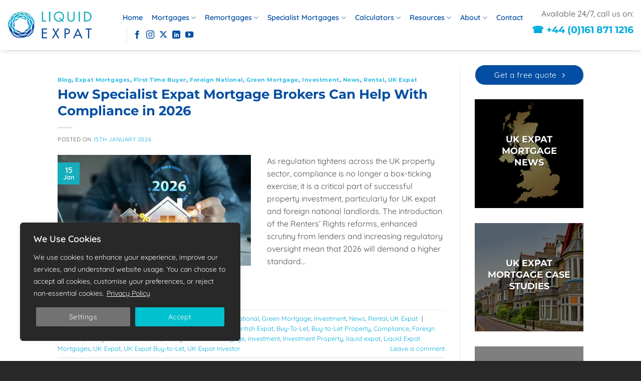

--- FILE ---
content_type: text/html; charset=UTF-8
request_url: https://liquidexpatmortgages.com/news/tag/foreign-national-investor/
body_size: 63842
content:
<!DOCTYPE html>
<html lang="en-GB" class="loading-site no-js">
<head>
	<meta charset="UTF-8" />
	<link rel="profile" href="http://gmpg.org/xfn/11" />
	<link rel="pingback" href="https://liquidexpatmortgages.com/xmlrpc.php" />

	<script>(function(html){html.className = html.className.replace(/\bno-js\b/,'js')})(document.documentElement);</script>
<meta name='robots' content='noindex, follow' />
<meta name="viewport" content="width=device-width, initial-scale=1" />
	<!-- This site is optimized with the Yoast SEO Premium plugin v26.8 (Yoast SEO v26.8) - https://yoast.com/product/yoast-seo-premium-wordpress/ -->
	<title>Foreign National Investor - Liquid Expat Mortgages</title>
<style id="wpr-usedcss">img:is([sizes=auto i],[sizes^="auto," i]){contain-intrinsic-size:3000px 1500px}html{-ms-text-size-adjust:100%;-webkit-text-size-adjust:100%;font-family:sans-serif}body{margin:0}article,aside,footer,header,main,menu,nav,section{display:block}audio,progress,video{display:inline-block}audio:not([controls]){display:none;height:0}progress{vertical-align:baseline}[hidden],template{display:none}a{background-color:transparent}a:active,a:hover{outline-width:0}strong{font-weight:inherit;font-weight:bolder}dfn{font-style:italic}img{border-style:none}svg:not(:root){overflow:hidden}button,input,select,textarea{font:inherit}optgroup{font-weight:700}button,input,select{overflow:visible}button,select{text-transform:none}[type=button],[type=reset],[type=submit],button{cursor:pointer}[disabled]{cursor:default}[type=reset],[type=submit],button,html [type=button]{-webkit-appearance:button}button::-moz-focus-inner,input::-moz-focus-inner{border:0;padding:0}button:-moz-focusring,input:-moz-focusring{outline:ButtonText dotted 1px}fieldset{border:1px solid silver;margin:0 2px;padding:.35em .625em .75em}legend{box-sizing:border-box;color:inherit;display:table;max-width:100%;padding:0;white-space:normal}textarea{overflow:auto}[type=checkbox],[type=radio]{box-sizing:border-box;padding:0}[type=number]::-webkit-inner-spin-button,[type=number]::-webkit-outer-spin-button{height:auto}*,:after,:before,html{box-sizing:border-box}html{-webkit-tap-highlight-color:transparent;background-attachment:fixed}body{-webkit-font-smoothing:antialiased;-moz-osx-font-smoothing:grayscale;color:var(--fs-color-base)}img{display:inline-block;height:auto;max-width:100%;vertical-align:middle}p:empty{display:none}a,button,input{touch-action:manipulation}ins{text-decoration:none}iframe,object{max-width:100%}.col{margin:0;padding:0 15px 30px;position:relative;width:100%}.col-inner{background-position:50% 50%;background-repeat:no-repeat;background-size:cover;flex:1 0 auto;margin-left:auto;margin-right:auto;position:relative;width:100%}@media screen and (max-width:849px){.col{padding-bottom:30px}}.align-equal>.col{display:flex}.align-center{justify-content:center!important}.small-12,.small-columns-1 .flickity-slider>.col{flex-basis:100%;max-width:100%}.small-columns-2 .flickity-slider>.col{flex-basis:50%;max-width:50%}.small-columns-3 .flickity-slider>.col{flex-basis:33.3333333333%;max-width:33.3333333333%}.small-columns-4 .flickity-slider>.col{flex-basis:25%;max-width:25%}.small-columns-5 .flickity-slider>.col{flex-basis:20%;max-width:20%}.small-columns-6 .flickity-slider>.col{flex-basis:16.6666666667%;max-width:16.6666666667%}.small-columns-7 .flickity-slider>.col{flex-basis:14.2857142857%;max-width:14.2857142857%}.small-columns-8 .flickity-slider>.col{flex-basis:12.5%;max-width:12.5%}@media screen and (min-width:550px){.medium-4{flex-basis:33.3333333333%;max-width:33.3333333333%}.medium-8{flex-basis:66.6666666667%;max-width:66.6666666667%}.medium-columns-1 .flickity-slider>.col{flex-basis:100%;max-width:100%}.medium-columns-2 .flickity-slider>.col{flex-basis:50%;max-width:50%}.medium-columns-3 .flickity-slider>.col{flex-basis:33.3333333333%;max-width:33.3333333333%}.medium-columns-4 .flickity-slider>.col{flex-basis:25%;max-width:25%}.medium-columns-5 .flickity-slider>.col{flex-basis:20%;max-width:20%}.medium-columns-6 .flickity-slider>.col{flex-basis:16.6666666667%;max-width:16.6666666667%}.medium-columns-7 .flickity-slider>.col{flex-basis:14.2857142857%;max-width:14.2857142857%}.medium-columns-8 .flickity-slider>.col{flex-basis:12.5%;max-width:12.5%}}@media screen and (min-width:850px){.col:first-child .col-inner{margin-left:auto;margin-right:0}.col+.col .col-inner{margin-left:0;margin-right:auto}.row-divided>.col+.col:not(.large-12){border-left:1px solid #ececec}.large-3{flex-basis:25%;max-width:25%}.large-4{flex-basis:33.3333333333%;max-width:33.3333333333%}.large-8{flex-basis:66.6666666667%;max-width:66.6666666667%}.large-9{flex-basis:75%;max-width:75%}.large-12,.large-columns-1 .flickity-slider>.col,.large-columns-1>.col{flex-basis:100%;max-width:100%}.large-columns-2 .flickity-slider>.col{flex-basis:50%;max-width:50%}.large-columns-3 .flickity-slider>.col{flex-basis:33.3333333333%;max-width:33.3333333333%}.large-columns-4 .flickity-slider>.col{flex-basis:25%;max-width:25%}.large-columns-5 .flickity-slider>.col{flex-basis:20%;max-width:20%}.large-columns-6 .flickity-slider>.col{flex-basis:16.6666666667%;max-width:16.6666666667%}.large-columns-7 .flickity-slider>.col{flex-basis:14.2857142857%;max-width:14.2857142857%}.large-columns-8 .flickity-slider>.col{flex-basis:12.5%;max-width:12.5%}}.container,.row{margin-left:auto;margin-right:auto;width:100%}.container{padding-left:15px;padding-right:15px}.container,.row{max-width:1080px}.row.row-collapse{max-width:1050px}.row.row-small{max-width:1065px}.row.row-large{max-width:1110px}.flex-row{align-items:center;display:flex;flex-flow:row nowrap;justify-content:space-between;width:100%}.text-center .flex-row{justify-content:center}.header .flex-row{height:100%}.flex-col{max-height:100%}.flex-grow{-ms-flex-negative:1;-ms-flex-preferred-size:auto!important;flex:1}.flex-left{margin-right:auto}.flex-right{margin-left:auto}@media(max-width:849px){.medium-text-center .flex-row{justify-content:center}}.grid-col .flickity-slider>.img,.grid-col .slider:not(.flickity-enabled){bottom:0;height:100%;-o-object-fit:cover;object-fit:cover;padding:0!important;position:absolute!important;top:0;width:100%}.grid-col .slider:not(.flickity-enabled)>*{position:relative!important}.grid-col .flickity-viewport{height:100%!important}@media (-ms-high-contrast:none){.payment-icon svg{max-width:50px}.slider-nav-circle .flickity-prev-next-button svg{height:36px!important}.nav>li>a>i{top:-1px}}.gallery,.row{display:flex;flex-flow:row wrap;width:100%}.row>div:not(.col):not([class^=col-]):not([class*=" col-"]){width:100%!important}.container .row:not(.row-collapse),.lightbox-content .row:not(.row-collapse),.row .gallery,.row .row:not(.row-collapse){margin-left:-15px;margin-right:-15px;padding-left:0;padding-right:0;width:auto}.row .container{padding-left:0;padding-right:0}.banner+.row:not(.row-collapse),.banner-grid-wrapper+.row:not(.row-collapse),.section+.row:not(.row-collapse),.slider-wrapper+.row:not(.row-collapse){margin-top:30px}.row-full-width{max-width:100%!important}.row-isotope{transition:height .3s}.row-collapse{padding:0}.row-collapse>.col,.row-collapse>.flickity-viewport>.flickity-slider>.col{padding:0!important}.row-collapse>.col .container{max-width:100%}.container .row-small:not(.row-collapse),.row .row-small:not(.row-collapse){margin-bottom:0;margin-left:-10px;margin-right:-10px}.row-small>.col,.row-small>.flickity-viewport>.flickity-slider>.col{margin-bottom:0;padding:0 9.8px 19.6px}.container .row-xsmall:not(.row-collapse),.row .row-xsmall:not(.row-collapse){margin-bottom:0;margin-left:-2px;margin-right:-2px}.row-xsmall>.flickity-viewport>.flickity-slider>.col{margin-bottom:0;padding:0 2px 3px}@media screen and (min-width:850px){.row-large{padding-left:0;padding-right:0}.container .row-large:not(.row-collapse),.row .row-large:not(.row-collapse){margin-bottom:0;margin-left:-30px;margin-right:-30px}.row-large>.col,.row-large>.flickity-viewport>.flickity-slider>.col{margin-bottom:0;padding:0 30px 30px}}.section{align-items:center;display:flex;flex-flow:row;min-height:auto;padding:30px 0;position:relative;width:100%}.section.dark{background-color:#666}.section-bg{overflow:hidden}.section-bg,.section-content{width:100%}.section-content{z-index:1}.container .section,.row .section{padding-left:30px;padding-right:30px}.section-bg :is(img,picture,video){height:100%;left:0;-o-object-fit:cover;object-fit:cover;-o-object-position:50% 50%;object-position:50% 50%;position:absolute;top:0;width:100%}.nav-dropdown{background-color:#fff;color:var(--fs-color-base);display:table;left:-99999px;margin:0;max-height:0;min-width:260px;opacity:0;padding:20px 0;position:absolute;text-align:left;transition:opacity .25s,visibility .25s;visibility:hidden;z-index:9}.dark.nav-dropdown{color:#f1f1f1}.nav-dropdown:after{clear:both;content:"";display:block;height:0;visibility:hidden}.nav-dropdown li{display:block;margin:0;vertical-align:top}.nav-dropdown li ul{margin:0;padding:0}.nav-dropdown>li.html{min-width:260px}.no-js li.has-dropdown:hover>.nav-dropdown,li.current-dropdown>.nav-dropdown{left:-15px;max-height:inherit;opacity:1;visibility:visible}.nav-right li.current-dropdown:last-child>.nav-dropdown,.nav-right li.has-dropdown:hover:last-child>.nav-dropdown{left:auto;right:-15px}.nav-column li>a,.nav-dropdown>li>a{display:block;line-height:1.3;padding:10px 20px;width:auto}.nav-column>li:last-child:not(.nav-dropdown-col)>a,.nav-dropdown>li:last-child:not(.nav-dropdown-col)>a{border-bottom:0!important}.nav-dropdown>li.nav-dropdown-col{display:table-cell;min-width:160px;text-align:left;white-space:nowrap;width:160px}.nav-dropdown>li.nav-dropdown-col:not(:last-child){border-right:1px solid transparent}.nav-dropdown .menu-item-has-children>a,.nav-dropdown .nav-dropdown-col>a,.nav-dropdown .title>a{color:#000;font-size:.8em;font-weight:bolder;text-transform:uppercase}.nav-dropdown .nav-dropdown-col .menu-item-has-children{margin-top:5px}.nav-dropdown.nav-dropdown-bold>li.nav-dropdown-col{border-color:#f1f1f1}.nav-dropdown-bold .nav-column li>a,.nav-dropdown.nav-dropdown-bold>li>a{border-radius:10px;margin:0 10px;padding-left:10px;padding-right:5px}.nav-dropdown-bold .nav-column li>a:hover,.nav-dropdown-bold.dark .nav-column li>a:hover,.nav-dropdown.nav-dropdown-bold.dark>li>a:hover,.nav-dropdown.nav-dropdown-bold>li>a:hover{background-color:var(--fs-color-primary);color:#fff!important}.nav-dropdown.nav-dropdown-bold li.html{padding:0 20px 10px}.menu-item-has-block .nav-dropdown{padding:0}.menu-item-has-block .nav-dropdown .col-inner ul:not(.nav.nav-vertical) li:not(.tab):not([class^=bullet-]){display:list-item;margin-left:1.3em!important}li.current-dropdown>.nav-dropdown-full,li.has-dropdown:hover>.nav-dropdown-full{display:flex;flex-wrap:wrap;left:50%!important;margin-left:0!important;margin-right:0!important;max-width:1150px!important;position:fixed;right:auto;transform:translateX(-50%);transition:opacity .3s!important;width:100%}.nav-dropdown-full>li.nav-dropdown-col{white-space:normal}.nav-dropdown-has-arrow li.has-dropdown:after,.nav-dropdown-has-arrow li.has-dropdown:before{border:solid transparent;bottom:-2px;content:"";height:0;left:50%;opacity:0;pointer-events:none;position:absolute;width:0;z-index:10}.nav-dropdown-has-arrow li.has-dropdown:after{border-color:hsla(0,0%,87%,0) hsla(0,0%,87%,0) #fff;border-width:8px;margin-left:-8px}.nav-dropdown-has-arrow li.has-dropdown:before{border-width:11px;margin-left:-11px;z-index:-999}.nav-dropdown-has-arrow .ux-nav-vertical-menu .menu-item-design-default:after,.nav-dropdown-has-arrow .ux-nav-vertical-menu .menu-item-design-default:before,.nav-dropdown-has-arrow li.has-dropdown.menu-item-design-container-width:after,.nav-dropdown-has-arrow li.has-dropdown.menu-item-design-container-width:before,.nav-dropdown-has-arrow li.has-dropdown.menu-item-design-full-width:after,.nav-dropdown-has-arrow li.has-dropdown.menu-item-design-full-width:before{display:none}.nav-dropdown-has-shadow .nav-dropdown{box-shadow:1px 1px 15px rgba(0,0,0,.15)}.nav-dropdown-has-arrow.nav-dropdown-has-border li.has-dropdown:before{border-bottom-color:#ddd}.nav-dropdown-has-border .nav-dropdown{border:2px solid #ddd}.nav-dropdown-has-arrow li.current-dropdown.has-dropdown:after,.nav-dropdown-has-arrow li.current-dropdown.has-dropdown:before{opacity:1;transition:opacity .25s}.nav p{margin:0;padding-bottom:0}.nav,.nav ul:not(.nav-dropdown){margin:0;padding:0}.nav>li>a.button,.nav>li>button{margin-bottom:0}.nav{align-items:center;display:flex;flex-flow:row wrap;width:100%}.nav,.nav>li{position:relative}.nav>li{display:inline-block;list-style:none;margin:0 7px;padding:0;transition:background-color .3s}.nav>li>a{align-items:center;display:inline-flex;flex-wrap:wrap;padding:10px 0}.html .nav>li>a{padding-bottom:0;padding-top:0}.nav-left{justify-content:flex-start}.nav-right{justify-content:flex-end}.nav-column>li>a,.nav-dropdown>li>a,.nav>li>a{color:rgba(74,74,74,.85);transition:all .2s}.nav-column>li>a,.nav-dropdown>li>a{display:block}.nav-column li.active>a,.nav-column li>a:hover,.nav-dropdown li.active>a,.nav-dropdown>li>a:hover,.nav>li.active>a,.nav>li.current>a,.nav>li>a.active,.nav>li>a.current,.nav>li>a:hover{color:hsla(0,0%,7%,.85)}.nav li:first-child{margin-left:0!important}.nav li:last-child{margin-right:0!important}.nav-uppercase>li>a{font-weight:bolder;letter-spacing:.02em;text-transform:uppercase}@media(min-width:850px){.nav-divided>li{margin:0 .7em}.nav-divided>li+li>a:after{border-left:1px solid rgba(0,0,0,.1);content:"";height:15px;left:-1em;margin-top:-7px;position:absolute;top:50%;width:1px}}li.html .row,li.html form,li.html input,li.html select{margin:0}li.html>.button{margin-bottom:0}.nav-pagination>li>a,.nav-pagination>li>span{border:2px solid;border-radius:99px;display:block;font-size:1.1em;font-weight:bolder;height:2.25em;line-height:2em;min-width:2.25em;padding:0 7px;text-align:center;transition:all .3s;vertical-align:top;width:auto}.nav-pagination>li i{font-size:1.2em;top:-1px;vertical-align:middle}.nav-pagination>li>.current,.nav-pagination>li>a:hover,.nav-pagination>li>span:hover{background-color:var(--fs-color-primary);border-color:var(--fs-color-primary);color:#fff}.off-canvas .mobile-sidebar-slide{bottom:0;overflow:hidden;position:fixed;top:0;width:100%}.off-canvas .mobile-sidebar-slide .sidebar-menu{height:100%;padding-bottom:0;padding-top:0;transform:translateX(0);transition:transform .3s;will-change:transform}.mobile-sidebar-levels-2 .nav-slide>li>.sub-menu>li:not(.nav-slide-header),.mobile-sidebar-levels-2 .nav-slide>li>ul.children>li:not(.nav-slide-header){border-top:1px solid #ececec;margin-bottom:0;margin-top:0;transition:background-color .3s}.mobile-sidebar-levels-2 .nav-slide>li>.sub-menu>li:not(.nav-slide-header)>a,.mobile-sidebar-levels-2 .nav-slide>li>ul.children>li:not(.nav-slide-header)>a{color:rgba(74,74,74,.85);font-size:.8em;letter-spacing:.02em;padding-bottom:15px;padding-left:20px;padding-top:15px;text-transform:uppercase}.mobile-sidebar-levels-2 .nav-slide>li>.sub-menu>li:not(.nav-slide-header).active,.mobile-sidebar-levels-2 .nav-slide>li>.sub-menu>li:not(.nav-slide-header):hover,.mobile-sidebar-levels-2 .nav-slide>li>ul.children>li:not(.nav-slide-header).active,.mobile-sidebar-levels-2 .nav-slide>li>ul.children>li:not(.nav-slide-header):hover{background-color:rgba(0,0,0,.05)}.mobile-sidebar-levels-2 .nav-slide>li>.sub-menu>li:not(.nav-slide-header)>.sub-menu,.mobile-sidebar-levels-2 .nav-slide>li>.sub-menu>li:not(.nav-slide-header)>ul.children,.mobile-sidebar-levels-2 .nav-slide>li>ul.children>li:not(.nav-slide-header)>.sub-menu,.mobile-sidebar-levels-2 .nav-slide>li>ul.children>li:not(.nav-slide-header)>ul.children{-webkit-overflow-scrolling:touch;bottom:0;display:none;left:200%;opacity:1;overflow:visible;overflow-y:auto;padding-bottom:20px;padding-right:0;padding-top:20px;position:fixed;top:0;transform:none;width:100%}.mobile-sidebar-levels-2 .nav-slide>li>.sub-menu>li:not(.nav-slide-header)>.sub-menu>li,.mobile-sidebar-levels-2 .nav-slide>li>.sub-menu>li:not(.nav-slide-header)>ul.children>li,.mobile-sidebar-levels-2 .nav-slide>li>ul.children>li:not(.nav-slide-header)>.sub-menu>li,.mobile-sidebar-levels-2 .nav-slide>li>ul.children>li:not(.nav-slide-header)>ul.children>li{align-items:center;display:flex;flex-flow:row wrap}.mobile-sidebar-levels-2 .nav-slide>li>.sub-menu>li:not(.nav-slide-header)>.sub-menu.is-current-slide,.mobile-sidebar-levels-2 .nav-slide>li>.sub-menu>li:not(.nav-slide-header)>ul.children.is-current-slide,.mobile-sidebar-levels-2 .nav-slide>li>ul.children>li:not(.nav-slide-header)>.sub-menu.is-current-slide,.mobile-sidebar-levels-2 .nav-slide>li>ul.children>li:not(.nav-slide-header)>ul.children.is-current-slide{display:block}.mobile-sidebar-levels-2 .nav-slide>li>.sub-menu>li:not(.nav-slide-header)>.sub-menu.is-current-parent,.mobile-sidebar-levels-2 .nav-slide>li>.sub-menu>li:not(.nav-slide-header)>ul.children.is-current-parent,.mobile-sidebar-levels-2 .nav-slide>li>ul.children>li:not(.nav-slide-header)>.sub-menu.is-current-parent,.mobile-sidebar-levels-2 .nav-slide>li>ul.children>li:not(.nav-slide-header)>ul.children.is-current-parent{overflow-y:hidden;padding-right:100%;width:200%}.nav-slide{-webkit-overflow-scrolling:auto;height:100%;overflow:visible;overflow-y:auto;padding-top:20px}.nav-slide .active>.toggle{transform:none}.nav-slide>li{flex-shrink:0}.nav-slide-header .toggle{margin-left:0!important;padding-left:5px;position:relative!important;text-align:left;top:0!important;width:100%}.nav-slide-header .toggle i{font-size:1.4em;margin-right:2px}.text-center .nav-slide-header .toggle{margin-left:auto!important;margin-right:auto!important;width:auto}.nav-line-bottom>li>a:before{background-color:var(--fs-color-primary);content:" ";height:3px;left:50%;opacity:0;position:absolute;top:0;transform:translateX(-50%);transition:all .3s;width:100%}.nav-line-bottom>li.active>a:before,.nav-line-bottom>li:hover>a:before{opacity:1}.nav:hover>li:not(:hover)>a:before{opacity:0}.tabbed-content .nav-line-bottom:before{bottom:0;top:auto}.nav-line-bottom>li:after,.nav-line-bottom>li:before{display:none}.nav-line-bottom>li>a:before{bottom:0;top:auto}.tabbed-content{display:flex;flex-flow:row wrap}.tabbed-content .nav,.tabbed-content .tab-panels{width:100%}.tab-panels{padding-top:1em}.tab-panels .entry-content{padding:0}.tab-panels .panel:not(.active){display:block;height:0;opacity:0;overflow:hidden;padding:0;visibility:hidden}.tab-panels .panel.active{display:block!important}@media(min-width:850px){.tabbed-content .nav-vertical{padding-top:0;width:25%}.nav-vertical+.tab-panels{border-left:1px solid #ddd;flex:1;margin-top:0!important;padding:0 30px 30px}}.sidebar-menu-tabs__tab{background-color:rgba(0,0,0,.02);flex:1 0 50%;list-style-type:none;max-width:50%;text-align:center}.sidebar-menu-tabs__tab.active{background-color:rgba(0,0,0,.05)}.sidebar-menu-tabs.nav>li{margin:0}.sidebar-menu-tabs.nav>li>a{display:flex;padding:15px 10px}.toggle{box-shadow:none!important;color:currentColor;height:auto;line-height:1;margin:0 5px 0 0;opacity:.6;padding:0;width:45px}.toggle i{font-size:1.8em;transition:all .3s}.toggle:focus{color:currentColor}.toggle:hover{cursor:pointer;opacity:1}.active>.toggle{transform:rotate(-180deg)}.active>ul.children,.active>ul.sub-menu:not(.nav-dropdown){display:block!important}.widget .toggle:not(.accordion .toggle){margin:0 0 0 5px;min-height:1em;width:1em}.widget .toggle:not(.accordion .toggle) i{font-size:1.2em;top:1px}.nav.nav-vertical{flex-flow:column}.nav.nav-vertical li{list-style:none;margin:0;width:100%}.nav-vertical li li{font-size:1em;padding-left:.5em}.nav-vertical>li{align-items:center;display:flex;flex-flow:row wrap}.nav-vertical>li ul{width:100%}.nav-vertical li li.menu-item-has-children{margin-bottom:1em}.nav-vertical li li.menu-item-has-children:not(:first-child){margin-top:1em}.nav-vertical>li>a,.nav-vertical>li>ul>li a{align-items:center;display:flex;flex-grow:1;width:auto}.nav-vertical li li.menu-item-has-children>a{color:#000;font-size:.8em;font-weight:bolder;text-transform:uppercase}.nav-vertical>li.html{padding-bottom:1em;padding-top:1em}.nav-vertical>li>ul li a{color:#4a4a4a;transition:color .2s}.nav-vertical>li>ul li a:hover{color:#111;opacity:1}.nav-vertical>li>ul{margin:0 0 2em;padding-left:1em}.nav .children{left:-99999px;opacity:0;position:fixed;transform:translateX(-10px);transition:background-color .6s,transform .3s,opacity .3s}@media(prefers-reduced-motion){.toggle{transition:none}.nav .children{opacity:1;transform:none}}.nav:not(.nav-slide) .active>.children{left:auto;opacity:1;padding-bottom:30px;position:inherit;transform:translateX(0)}.nav-sidebar.nav-vertical>li.menu-item.active,.nav-sidebar.nav-vertical>li.menu-item:hover{background-color:rgba(0,0,0,.05)}.nav-sidebar.nav-vertical>li+li{border-top:1px solid #ececec}.dark .nav-sidebar.nav-vertical>li+li{border-color:hsla(0,0%,100%,.2)}.nav-vertical>li+li{border-top:1px solid #ececec}.text-center .toggle{margin-left:-35px}.text-center .nav-vertical li{border:0}.text-center .nav-vertical li li,.text-center.nav-vertical li li{padding-left:0}.nav-vertical .header-button,.nav-vertical .social-icons{display:block;width:100%}.header-vertical-menu__opener{align-items:center;background-color:var(--fs-color-primary);display:flex;flex-direction:row;font-size:.9em;font-weight:600;height:50px;justify-content:space-between;padding:12px 15px;width:250px}.header-vertical-menu__opener .icon-menu{font-size:1.7em;margin-right:10px}.header-vertical-menu__fly-out{background-color:#fff;opacity:0;position:absolute;visibility:hidden;width:250px;z-index:9}.header-vertical-menu__fly-out .nav-top-link{font-size:.9em;order:1}.header-vertical-menu__fly-out .current-dropdown .nav-dropdown{left:100%!important;top:0}.header-vertical-menu__fly-out .current-dropdown.menu-item .nav-dropdown{min-height:100%}.header-vertical-menu__fly-out--open{opacity:1;visibility:visible}.header-wrapper .header-vertical-menu__fly-out{transition:opacity .25s,visibility .25s}.badge{backface-visibility:hidden;display:table;height:2.8em;pointer-events:none;width:2.8em;z-index:20}.badge.top{left:0}.badge-inner{background-color:var(--fs-color-primary);color:#fff;display:table-cell;font-weight:bolder;height:100%;line-height:.85;padding:2px;text-align:center;transition:background-color .3s,color .3s,border .3s;vertical-align:middle;white-space:nowrap;width:100%}.badge+.badge{height:2.5em;opacity:.9;width:2.5em}.badge+.badge+.badge{opacity:.8}.widget .badge{margin:0!important}.row-collapse .badge-circle{margin-left:15px}.banner{background-color:var(--fs-color-primary);min-height:30px;position:relative;width:100%}.dark .banner a{color:#fff}.box{margin:0 auto;position:relative;width:100%}.box>a{display:block;width:100%}.box a{display:inline-block}.box,.box-image,.box-text{transition:opacity .3s,transform .3s,background-color .3s}.box-image>a,.box-image>div>a{display:block}.box-image>a:focus-visible,.box-image>div>a:focus-visible{outline-offset:-2px}.box-text{font-size:.9em;padding-bottom:1.4em;padding-top:.7em;position:relative;width:100%}@media(max-width:549px){.box-text{font-size:85%}}.box-image{height:auto;margin:0 auto;overflow:hidden;position:relative}.box-image[style*=-radius]{-webkit-mask-image:-webkit-radial-gradient(#fff,#000)}.box-text.text-center{padding-left:10px;padding-right:10px}.box-image img{margin:0 auto;max-width:100%;width:100%}.box-overlay .box-text{bottom:0;max-height:100%;padding-left:1.5em;padding-right:1.5em;position:absolute;width:100%}.box-overlay.dark .box-text{text-shadow:1px 1px 1px rgba(0,0,0,.5)}.box-text-middle.box-overlay .box-text{bottom:auto!important;left:0;position:absolute;right:0;top:50%;transform:translateY(-50%);z-index:16}.button,button,input[type=button],input[type=reset],input[type=submit]{background-color:transparent;border:1px solid transparent;border-radius:0;box-sizing:border-box;color:currentColor;cursor:pointer;display:inline-block;font-size:.97em;font-weight:bolder;letter-spacing:.03em;line-height:2.4em;margin-right:1em;margin-top:0;max-width:100%;min-height:2.5em;min-width:24px;padding:0 1.2em;position:relative;text-align:center;text-decoration:none;text-rendering:optimizeLegibility;text-shadow:none;text-transform:uppercase;transition:transform .3s,border .3s,background .3s,box-shadow .3s,opacity .3s,color .3s;vertical-align:middle}.button span{display:inline-block;line-height:1.6}.button.is-outline{line-height:2.19em}.nav>li>a.button,.nav>li>a.button:hover{padding-bottom:0;padding-top:0}.nav>li>a.button:hover{color:#fff}.button,input[type=button].button,input[type=reset].button,input[type=submit],input[type=submit].button{background-color:var(--fs-color-primary);border-color:rgba(0,0,0,.05);color:#fff}.button.is-outline,input[type=button].is-outline,input[type=reset].is-outline,input[type=submit].is-outline{background-color:transparent;border:2px solid}.button:hover,.dark .button.is-form:hover,input[type=button]:hover,input[type=reset]:hover,input[type=submit]:hover{box-shadow:inset 0 0 0 100px rgba(0,0,0,.2);color:#fff;opacity:1;outline:0}.is-form,button.is-form,button[type=submit].is-form,input[type=button].is-form,input[type=reset].is-form,input[type=submit].is-form{background-color:#f9f9f9;border:1px solid #ddd;color:#666;font-weight:400;overflow:hidden;position:relative;text-shadow:1px 1px 1px #fff;text-transform:none}.button.is-form:hover{background-color:#f1f1f1;color:#000}.dark .button,.dark input[type=button],.dark input[type=reset],.dark input[type=submit]{color:#fff}.dark .button.is-form,.dark input[type=button].is-form,.dark input[type=reset].is-form,.dark input[type=submit].is-form{color:#000}.is-outline{color:silver}.is-outline:hover{box-shadow:none!important}.primary,input[type=submit],input[type=submit].button{background-color:var(--fs-color-primary)}.primary.is-outline{color:var(--fs-color-primary)}.is-outline:hover,.primary.is-outline:hover{background-color:var(--fs-color-primary);border-color:var(--fs-color-primary);color:#fff}.success{background-color:var(--fs-color-success)}.success.is-outline{color:var(--fs-color-success)}.success.is-outline:hover{background-color:var(--fs-color-success);border-color:var(--fs-color-success);color:#fff}.secondary{background-color:var(--fs-color-secondary)}.secondary.is-outline{color:var(--fs-color-secondary)}.secondary.is-outline:hover{background-color:var(--fs-color-secondary);border-color:var(--fs-color-secondary);color:#fff}a.primary:not(.button),a.secondary:not(.button){background-color:transparent}.text-center .button:first-of-type{margin-left:0!important}.text-center .button:last-of-type,.text-right .button:last-of-type{margin-right:0!important}.button.disabled,.button[disabled],button.disabled,button[disabled]{opacity:.6}.header-button{display:inline-block}.header-button .plain.is-outline:not(:hover){color:#999}.nav-dark .header-button .plain.is-outline:not(:hover){color:#fff}.header-button .button{margin:0}.scroll-for-more{margin-left:0!important}.scroll-for-more:not(:hover){opacity:.7}.flex-col .button,.flex-col button,.flex-col input{margin-bottom:0}code{background:#f1f1f1;border:1px solid #e1e1e1;border-radius:4px;font-size:.9em;margin:0 .2rem;padding:.2rem .5rem}.dark code{background-color:rgba(0,0,0,.5);border-color:#000}.is-divider{background-color:rgba(0,0,0,.1);display:block;height:3px;margin:1em 0;max-width:30px;width:100%}.widget .is-divider{margin-top:.66em}.dark .is-divider{background-color:hsla(0,0%,100%,.3)}form{margin-bottom:0}.select-resize-ghost,input[type=email],input[type=number],input[type=password],input[type=tel],input[type=text],input[type=url],select,textarea{background-color:#fff;border:1px solid #ddd;border-radius:0;box-shadow:inset 0 1px 2px rgba(0,0,0,.1);box-sizing:border-box;color:#333;font-size:.97em;height:2.507em;max-width:100%;padding:0 .75em;transition:color .3s,border .3s,background .3s,opacity .3s;vertical-align:middle;width:100%}@media(max-width:849px){.select-resize-ghost,input[type=email],input[type=number],input[type=password],input[type=tel],input[type=text],input[type=url],select,textarea{font-size:1rem}body.body-scroll-lock--active .mfp-wrap{overflow:auto;position:fixed!important}}input:hover,select:hover,textarea:hover{box-shadow:inset 0 -1.8em 1em 0 transparent}input[type=email],input[type=number],input[type=tel],input[type=text],input[type=url],textarea{-webkit-appearance:none;-moz-appearance:none;appearance:none}textarea{min-height:120px;padding-top:.7em}input[type=email]:focus,input[type=number]:focus,input[type=password]:focus,input[type=tel]:focus,input[type=text]:focus,select:focus,textarea:focus{background-color:#fff;box-shadow:0 0 5px #ccc;color:#333;opacity:1!important;outline:0}label,legend{display:block;font-size:.9em;font-weight:700;margin-bottom:.4em}legend{border-bottom:1px solid #f1f1f1;font-size:1em;font-weight:700;margin:30px 0 15px;padding-bottom:10px;text-transform:uppercase;width:100%}fieldset{border-width:0;padding:0}input[type=checkbox],input[type=radio]{display:inline;font-size:16px;margin-right:10px}input[type=checkbox]+label,input[type=radio]+label{display:inline}.select-resize-ghost,select{-webkit-appearance:none;-moz-appearance:none;background-color:#fff;background-image:url("data:image/svg+xml;charset=utf8, %3Csvg xmlns='http://www.w3.org/2000/svg' width='24' height='24' viewBox='0 0 24 24' fill='none' stroke='%23333' stroke-width='2' stroke-linecap='round' stroke-linejoin='round' class='feather feather-chevron-down'%3E%3Cpolyline points='6 9 12 15 18 9'%3E%3C/polyline%3E%3C/svg%3E");background-position:right .45em top 50%;background-repeat:no-repeat;background-size:auto 16px;border-radius:0;box-shadow:inset 0 -1.4em 1em 0 rgba(0,0,0,.02);display:block;padding-right:1.4em}.select-resize-ghost{display:inline-block;opacity:0;position:absolute;width:auto}select.resize-select{width:55px}@media (-ms-high-contrast:none),screen and (-ms-high-contrast:active){select::-ms-expand{display:none}select:focus::-ms-value{background:0 0;color:currentColor}}.icon-box .icon-box-img{margin-bottom:1em;max-width:100%;position:relative}.flickity-slider>.icon-box,.slider>.icon-box{padding-left:3%!important;padding-right:3%!important}.icon-box-img img,.icon-box-img svg{padding-top:.2em;width:100%}.icon-box-img svg{fill:currentColor;height:100%;transition:all .3s;width:100%}.icon-box-img svg path{fill:currentColor}.icon-box-left{display:flex;flex-flow:row wrap;width:100%}.icon-box-left .icon-box-img{flex:0 0 auto;margin-bottom:0;max-width:200px}.icon-box-left .icon-box-text{flex:1 1 0px}.icon-box-left .icon-box-img+.icon-box-text{padding-left:1em}.links>li>a:before,i[class*=" icon-"],i[class^=icon-]{speak:none!important;display:inline-block;font-display:block;font-family:fl-icons!important;font-style:normal!important;font-variant:normal!important;font-weight:400!important;line-height:1.2;margin:0;padding:0;position:relative;text-transform:none!important}.button i,button i{top:-1.5px;vertical-align:middle}a.remove{border:2px solid;border-radius:100%;color:#ccc;display:block;font-size:15px!important;font-weight:700;height:24px;line-height:19px!important;text-align:center;width:24px}a.icon:not(.button),button.icon:not(.button){font-family:sans-serif;font-size:1.2em;margin-left:.25em;margin-right:.25em}.header a.icon:not(.button){margin-left:.3em;margin-right:.3em}.button.icon{display:inline-block;margin-left:.12em;margin-right:.12em;min-width:2.5em;padding-left:.6em;padding-right:.6em}.button.icon i{font-size:1.2em}.button.icon i+span{padding-right:.5em}.button.icon.is-small{border-width:1px}.button.icon.is-small i{top:-1px}.button.icon.circle,.button.icon.round{padding-left:0;padding-right:0}.button.icon.circle>span,.button.icon.round>span{margin:0 8px}.button.icon.circle>span+i,.button.icon.round>span+i{margin-left:-4px}.button.icon.circle>i,.button.icon.round>i{margin:0 8px}.button.icon.circle>i+span,.button.icon.round>i+span{margin-left:-4px}.button.icon.circle>i:only-child,.button.icon.round>i:only-child{margin:0}.nav>li>a>i{font-size:20px;transition:color .3s;vertical-align:middle}.nav>li>a>i+span{margin-left:5px}.nav li.has-icon-left>a>i,.nav li.has-icon-left>a>img,.nav li.has-icon-left>a>svg{margin-right:5px}.nav>li>a>span+i{margin-left:5px}.nav>li>a>i.icon-menu{font-size:1.9em}.nav>li.has-icon>a>i{min-width:1em}.nav-vertical>li>a>i{font-size:16px;opacity:.6}.header-button a.icon:not(.button){display:inline-block;padding:6px 0}.header-button a.icon:not(.button) i{font-size:24px}.button:not(.icon)>i{margin-left:-.15em;margin-right:.4em}.button:not(.icon)>span+i{margin-left:.4em;margin-right:-.15em}.has-dropdown .icon-angle-down{font-size:16px;margin-left:.2em;opacity:.6}img{opacity:1;transition:opacity 1s}.col-inner>.img:not(:last-child),.col>.img:not(:last-child){margin-bottom:1em}.img,.img .img-inner{position:relative}.img .img-inner{overflow:hidden}.img,.img img{width:100%}.overlay{background-color:rgba(0,0,0,.15);height:100%;left:-1px;pointer-events:none;right:-1px;top:0;transition:transform .3s,opacity .6s}.img .caption,.overlay{bottom:0;position:absolute}.img .caption{background-color:rgba(0,0,0,.3);color:#fff;font-size:14px;max-height:100%!important;overflow-y:auto;padding:4px 10px;transform:translateY(100%);transition:transform .5s;width:100%}.img:hover .caption{transform:translateY(0)}.lazy-load{background-color:rgba(0,0,0,.03)}.mfp-bg{background:#0b0b0b;height:100%;left:0;opacity:0;overflow:hidden;position:fixed;top:0;transition:opacity .25s;width:100%;z-index:1042}.mfp-bg.mfp-ready{opacity:.6}.mfp-wrap{-webkit-backface-visibility:hidden;outline:0!important;position:fixed;z-index:1043}.mfp-container,.mfp-wrap{height:100%;left:0;top:0;width:100%}.mfp-container{box-sizing:border-box;padding:30px;position:absolute;text-align:center}.mfp-container:before{content:"";display:inline-block;height:100%;vertical-align:middle}.mfp-image-holder{padding:40px 6.66%}.mfp-content{display:inline-block;margin:0 auto;max-width:100%;opacity:0;position:relative;text-align:left;transform:translateY(-30px);transition:transform .5s,opacity .3s;vertical-align:middle;z-index:1045}.mfp-content-inner{box-shadow:1px 1px 5px 0 rgba(0,0,0,.2)}.mfp-ready .mfp-content{opacity:1;transform:translateY(0)}.mfp-ready.mfp-removing .mfp-content{opacity:0}.mfp-ajax-holder .mfp-content,.mfp-inline-holder .mfp-content{cursor:auto;width:100%}.mfp-zoom-out-cur,.mfp-zoom-out-cur .mfp-image-holder .mfp-close{cursor:zoom-out}.mfp-auto-cursor .mfp-content{cursor:auto}.mfp-arrow,.mfp-close,.mfp-counter,.mfp-preloader{-webkit-user-select:none;-moz-user-select:none;user-select:none}.mfp-hide{display:none!important}.mfp-preloader{color:#ccc;left:8px;margin-top:-.8em;position:absolute;right:8px;text-align:center;top:50%;width:auto;z-index:1044}.mfp-s-error .mfp-content,.mfp-s-ready .mfp-preloader{display:none}.mfp-close{-webkit-backface-visibility:hidden;box-shadow:none;color:#fff;cursor:pointer;font-family:Arial,monospace;font-size:40px;font-style:normal;font-weight:300;height:40px;line-height:40px;margin:0!important;min-height:0;mix-blend-mode:difference;opacity:0;outline:0;padding:0;position:fixed;right:0;text-align:center;text-decoration:none;top:0;transition:opacity .6s,transform .3s;transition-delay:.15s;width:40px;z-index:1046}.mfp-close svg{pointer-events:none}.mfp-content .mfp-close{position:absolute}.mfp-ready .mfp-close{opacity:.6}.mfp-counter{color:#ccc;font-size:12px;line-height:18px;position:absolute;right:0;top:0}.mfp-arrow{color:#fff;height:50px;margin:0;mix-blend-mode:difference;opacity:.6;position:fixed;text-align:center;top:50%;width:50px;z-index:1046}.mfp-arrow i{font-size:42px!important;pointer-events:none}.mfp-arrow:hover{opacity:1}.mfp-arrow:active{top:50.1%}.mfp-arrow-left{left:0;transform:translateX(100%)}.mfp-arrow-right{right:0;transform:translateX(-100%)}.mfp-ready .mfp-arrow-left,.mfp-ready .mfp-arrow-right{transform:translateX(0)}.mfp-iframe-holder{padding-bottom:40px;padding-top:40px}.mfp-iframe-holder .mfp-content{line-height:0;max-width:900px;width:100%}.mfp-iframe-holder .mfp-close{top:-40px}.mfp-iframe-scaler{height:0;overflow:hidden;padding-top:56.25%;width:100%}.mfp-iframe-scaler iframe{display:block;height:100%;left:0;position:absolute;top:0;width:100%}.mfp-iframe-scaler iframe{background:#000;box-shadow:0 0 8px rgba(0,0,0,.6)}img.mfp-img{margin:0 auto}img.mfp-img{backface-visibility:hidden;display:block;height:auto;max-height:calc(100vh - 80px);max-width:100%;padding:0 0 40px;width:auto}.mfp-figure,img.mfp-img{line-height:0}.mfp-figure figure{margin:0}.mfp-bottom-bar{cursor:auto;left:0;margin-top:-36px;position:absolute;top:100%;width:100%}.mfp-title{word-wrap:break-word;color:#f3f3f3;font-size:11px;line-height:18px;padding-right:36px;text-align:left}.mfp-image-holder .mfp-content{max-width:100%}.mfp-gallery .mfp-image-holder .mfp-figure{cursor:pointer}.loading-spin,.processing{position:relative}.loading-spin,.processing:before{animation:.6s linear infinite spin;border-bottom:3px solid rgba(0,0,0,.1)!important;border-left:3px solid var(--fs-color-primary);border-radius:50%;border-right:3px solid rgba(0,0,0,.1)!important;border-top:3px solid rgba(0,0,0,.1)!important;content:"";font-size:10px;height:30px;margin:0 auto;opacity:.8;pointer-events:none;text-indent:-9999em;width:30px}.box-image.processing:before,.dark .loading-spin,.dark .processing:before,.dark.loading-spin,.dark.processing:before{border:3px solid rgba(0,0,0,.1)!important;border-left-color:#fff!important}.box-image.processing:after{background-color:#000;bottom:0;content:"";left:0;opacity:.1;position:absolute;right:0;top:0}.loading-spin.centered,.processing:before{left:50%;margin-left:-15px;margin-top:-15px;position:absolute;top:50%;z-index:99}.loading-spin{border-radius:50%;height:30px;width:30px}.button.loading{color:hsla(0,0%,100%,.05);opacity:1!important;pointer-events:none!important;position:relative}.button.loading:after{animation:.5s linear infinite spin;border:2px solid #fff;border-radius:32px;border-right-color:transparent!important;border-top-color:transparent!important;content:"";display:block;height:16px;left:50%;margin-left:-8px;margin-top:-8px;position:absolute;top:50%;width:16px}.is-outline .button.loading:after{border-color:var(--fs-color-primary)}.ux-loader{z-index:1000}.ux-loader__inner{left:50%;position:absolute;z-index:1000}@keyframes spin{0%{transform:rotate(0)}to{transform:rotate(1turn)}}.off-canvas .mfp-content{-ms-scrollbar-base-color:#000;-ms-scrollbar-arrow-color:#000;-ms-overflow-style:-ms-autohiding-scrollbar}.off-canvas .nav-vertical>li>a{padding-bottom:15px;padding-top:15px}.off-canvas .nav-vertical li li>a{padding-bottom:5px;padding-top:5px}.off-canvas-left .mfp-content,.off-canvas-right .mfp-content{-webkit-overflow-scrolling:touch;background-color:hsla(0,0%,100%,.95);bottom:0;box-shadow:0 0 10px 0 rgba(0,0,0,.5);left:0;overflow-x:hidden;overflow-y:auto;position:fixed;top:0;transform:translateX(calc(var(--drawer-width)*-1));transition:transform .2s;width:var(--drawer-width)}.off-canvas-left.dark .mfp-content,.off-canvas-right.dark .mfp-content{background-color:rgba(0,0,0,.95)}.off-canvas-right .mfp-content{left:auto;right:0;transform:translateX(var(--drawer-width))}.off-canvas-center .nav-vertical>li>a,.off-canvas-center .nav-vertical>li>ul>li a{justify-content:center}.off-canvas-center .nav-vertical>li>a{font-size:1.5em}.off-canvas-center .mfp-container{padding:0}.off-canvas-center .mfp-content{-webkit-overflow-scrolling:touch;max-width:700px;overflow-x:hidden;overflow-y:auto;padding-top:50px}.off-canvas-center .mfp-content .searchform{margin:0 auto;max-width:260px}.off-canvas-center.mfp-bg.mfp-ready{opacity:.85}.off-canvas-center .nav-sidebar.nav-vertical>li{border:0}.off-canvas-center .nav-sidebar.nav-vertical>li>a{padding-left:30px;padding-right:30px}.off-canvas-center .nav-sidebar.nav-vertical>li .toggle{position:absolute;right:0;top:15px}.off-canvas.mfp-removing .mfp-content{opacity:0!important}.off-canvas-left.mfp-ready .mfp-content,.off-canvas-right.mfp-ready .mfp-content{opacity:1;transform:translate(0)}.off-canvas .sidebar-menu{padding:30px 0}.off-canvas:not(.off-canvas-center) .nav-vertical li>a{padding-left:20px}.off-canvas:not(.off-canvas-center) li.html{padding:20px}@media(prefers-reduced-motion){.mfp-bg,.mfp-close,.mfp-content{transition:opacity .3s}.off-canvas-left .mfp-content,.off-canvas-right .mfp-content{transition:opacity .2s}}table{border-color:#ececec;border-spacing:0;margin-bottom:1em;width:100%}td,th{border-bottom:1px solid #ececec;font-size:.9em;line-height:1.3;padding:.5em;text-align:left}td{color:#666}td:first-child,th:first-child{padding-left:0}td:last-child,th:last-child{padding-right:0}.dark td,.dark th{border-color:hsla(0,0%,100%,.08)}td .label,td form,td input,td label,td p,td select{margin:.5em 0}label{color:#222}.table{display:table}.slider-wrapper{position:relative}.flickity-slider>.img,.slider-wrapper:last-child,.slider>.img{margin-bottom:0}.slider{position:relative;scrollbar-width:none}.slider-full .flickity-slider>.col{padding:0!important}.slider-load-first:not(.flickity-enabled){max-height:500px}.slider-load-first:not(.flickity-enabled)>div{opacity:0}.slider:not(.flickity-enabled){-ms-overflow-style:-ms-autohiding-scrollbar;overflow-x:scroll;overflow-y:hidden;white-space:nowrap;width:auto}.slider::-webkit-scrollbar{height:0!important;width:0!important}.row.row-slider:not(.flickity-enabled){display:block}.slider:not(.flickity-enabled)>*{display:inline-block!important;vertical-align:top;white-space:normal!important}.slider:not(.flickity-enabled)>a,.slider>a,.slider>a>img,.slider>div:not(.col),.slider>img,.slider>p{width:100%}.flickity-slider>a,.flickity-slider>a>img,.flickity-slider>div:not(.col),.flickity-slider>figure,.flickity-slider>img,.flickity-slider>p{margin:0;padding:0;transition:transform .6s,opacity .6s,box-shadow .6s;width:100%!important}.flickity-slider>.row:not(.is-selected){opacity:0}.flickity-enabled{display:block;position:relative}.flickity-enabled:focus{outline:0}.flickity-viewport{height:100%;overflow:hidden;position:relative;width:100%}.flickity-slider{height:100%;position:absolute;width:100%}.slider-has-parallax .bg{transition:opacity .3s!important}.is-dragging .flickity-viewport .flickity-slider{pointer-events:none}.flickity-enabled.is-draggable{-webkit-tap-highlight-color:transparent;tap-highlight-color:transparent;-webkit-user-select:none;-moz-user-select:none;user-select:none}.flickity-enabled.is-draggable .flickity-viewport{cursor:move;cursor:grab}.flickity-enabled.is-draggable .flickity-viewport.is-pointer-down{cursor:grabbing}.flickity-prev-next-button{background-color:transparent;border:none;bottom:40%;color:#111;cursor:pointer;margin:0;opacity:0;padding:0;position:absolute;top:40%;transition:transform .3s,opacity .3s,background .3s,box-shadow .3s;width:36px}.flickity-prev-next-button.next{right:2%;transform:translateX(-20%)}.flickity-prev-next-button.previous{left:2%;transform:translateX(20%)}.slider-show-nav .flickity-prev-next-button,.slider:hover .flickity-prev-next-button{opacity:.7;transform:translateX(0)!important}.slider .flickity-prev-next-button:hover{box-shadow:none;opacity:1}.slider .flickity-prev-next-button:hover .arrow,.slider .flickity-prev-next-button:hover svg{fill:var(--fs-color-primary)}@media(min-width:850px){.slider-nav-outside .flickity-prev-next-button.next{left:100%;right:auto}.slider-nav-outside .flickity-prev-next-button.previous{left:auto;right:100%}.show-for-medium{display:none!important}}.flickity-prev-next-button:disabled,button.flickity-prev-next-button[disabled]{background:0 0!important;box-shadow:none!important;cursor:auto;opacity:0!important;pointer-events:none}.flickity-prev-next-button svg{height:auto;left:50%;max-height:100%;max-width:100%;padding:20%;position:absolute;top:50%;transform:translate(-50%,-50%);transition:all .3s;width:100%}.slider-nav-push:not(.slider-nav-reveal) .flickity-prev-next-button{margin-top:-10%}.slider-nav-push.slider-nav-reveal .flickity-prev-next-button svg{margin-top:-40px}.flickity-prev-next-button .arrow,.flickity-prev-next-button svg{fill:currentColor;border-color:currentColor;transition:all .3s}.flickity-prev-next-button.no-svg{color:#111;font-size:26px}.slider-no-arrows .flickity-prev-next-button{display:none!important}.slider-type-fade .flickity-slider{transform:none!important}.slider-type-fade .flickity-slider>*{left:0!important;opacity:0;z-index:1}.slider-type-fade .flickity-slider>.is-selected{opacity:1;z-index:2}.slider-type-fade .flickity-page-dots,.slider-type-fade .flickity-prev-next-button{z-index:3}@media screen and (min-width:850px){.slider-type-fade.product-gallery-stacked .flickity-slider>*{opacity:unset}}@media(prefers-reduced-motion){.flickity-prev-next-button.next,.flickity-prev-next-button.previous{transform:none!important}.sticky-jump .stuck{animation-name:stuckFadeIn}}.flickity-page-dots{bottom:15px;left:20%;line-height:1;list-style:none;margin:0;padding:0;position:absolute;right:20%;text-align:center}.row-slider .flickity-page-dots{bottom:0}.flickity-rtl .flickity-page-dots{direction:rtl}.flickity-page-dots .dot{border:3px solid #111;border-radius:50%;cursor:pointer;display:inline-block;height:12px;margin:0 5px;opacity:.4;transition:opacity .3s;width:12px}.nav-dots-small .flickity-page-dots .dot,.row-slider .flickity-page-dots .dot{background-color:#111;border:0;height:10px;opacity:.2;width:10px}.flickity-page-dots .dot:hover{opacity:.7}.flickity-page-dots .dot:first-child:last-child{display:none}.flickity-page-dots .dot.is-selected{background-color:#111;opacity:1!important}.slider-nav-dots-dashes .flickity-page-dots .dot{border-radius:0;height:4px;margin:0;width:40px}.slider-nav-dots-dashes-spaced .flickity-page-dots .dot{border-radius:0;height:4px;width:40px}.slider-nav-dots-simple .flickity-page-dots .dot{background-color:#111}.slider-nav-dots-square .flickity-page-dots .dot{border-radius:0}.slider-nav-circle .flickity-prev-next-button .arrow,.slider-nav-circle .flickity-prev-next-button svg{border:2px solid;border-radius:100%}.slider-nav-circle .flickity-prev-next-button:hover .arrow,.slider-nav-circle .flickity-prev-next-button:hover svg{fill:#fff!important;background-color:var(--fs-color-primary);border-color:var(--fs-color-primary)}.slider-nav-reveal .flickity-prev-next-button,.slider-nav-reveal .flickity-prev-next-button:hover{background-color:#fff;bottom:0;box-shadow:0 -150px 15px 0 rgba(0,0,0,.3);height:100%;margin:0!important;top:-2px;width:30px}.dark .slider-nav-reveal .flickity-prev-next-button{background-color:rgba(0,0,0,.3);border-radius:99px;color:#fff}.slider-nav-reveal .flickity-prev-next-button.next{left:auto!important;right:-1px!important;transform:translateX(10%)}.slider-nav-reveal .flickity-prev-next-button.previous{left:-1px!important;right:auto!important;transform:translateX(-10%)}.slider-nav-light .flickity-prev-next-button{color:#fff}.slider-nav-light .flickity-prev-next-button .arrow,.slider-nav-light .flickity-prev-next-button svg{fill:#fff}.slider-nav-light .flickity-page-dots .dot{border-color:#fff}.slider-nav-light .flickity-page-dots .dot.is-selected,.slider-nav-light.slider-nav-dots-simple .flickity-page-dots .dot{background-color:#fff}.slider-style-container .flickity-slider>*,.slider-style-focus .flickity-slider>*,.slider-style-shadow .flickity-slider>*{margin:0 auto;max-width:1080px}.slider-style-container:not(.flickity-enabled) .ux_banner,.slider-style-focus:not(.flickity-enabled) .ux_banner,.slider-style-shadow:not(.flickity-enabled) .ux_banner{opacity:0!important}.slider-style-container .flickity-slider>:not(.is-selected),.slider-style-focus .flickity-slider>:not(.is-selected),.slider-style-shadow .flickity-slider>:not(.is-selected){opacity:.5}.slider-style-shadow .flickity-slider>:before{background-image:var(--wpr-bg-5dac6e84-cb5b-4726-89ed-59ae22707c58);background-size:100% 100%;bottom:-6px;content:"";height:100px;left:-10%;position:absolute;right:-10%;z-index:-2}.slider-style-shadow .flickity-slider>:not(.is-selected){opacity:1;transform:scale(.9);z-index:-1}.slider-style-shadow .flickity-slider>:not(.is-selected):before{height:200px;opacity:.5}.slider-style-shadow .flickity-slider>.is-selected{transform:scale(.95)}.slider-style-focus .flickity-page-dots{bottom:6px}.slider-style-focus .flickity-slider>*{max-width:1050px}.slider-style-focus .flickity-slider>:not(.is-selected){transform:scale(.93)}@media screen and (max-width:549px){.slider-wrapper .flickity-prev-next-button{display:none}.row-slider .flickity-prev-next-button{background-color:transparent!important;box-shadow:none!important;opacity:.8;transform:translateX(0)!important;width:20px!important}.row-slider .flickity-prev-next-button svg{border:0!important;padding:3px!important}.flickity-page-dots{pointer-events:none}.flickity-slider .banner-layers{overflow:hidden}}a{color:var(--fs-experimental-link-color);text-decoration:none}.button:focus:not(:focus-visible),a:focus:not(:focus-visible),button:focus:not(:focus-visible),input:focus:not(:focus-visible){outline:0}.button:focus-visible,[role=radio]:focus-visible,a:focus-visible,button:focus-visible,input:focus-visible{outline:currentColor solid 2px;outline-offset:2px}a.plain{color:currentColor;transition:color .3s,opacity .3s,transform .3s}.nav-dark a.plain:hover{opacity:.7}a.remove:hover,a:hover{color:var(--fs-experimental-link-color-hover)}.primary:focus-visible,button[type=submit]:focus-visible{outline-color:var(--fs-color-primary)}.secondary:focus-visible{outline-color:var(--fs-color-secondary)}.dark .widget a,.dark a{color:currentColor}.dark .widget a:hover,.dark a:hover{color:#fff}ul.links{font-size:.85em;margin:5px 0}ul.links li{display:inline-block;margin:0 .4em}ul.links li a{color:currentColor}ul.links li:before{display:inline-block;font-family:fl-icons;margin-right:5px}ul.links li:first-child{margin-left:0}ul.links li:last-child{margin-right:0}ul{list-style:disc}ul{margin-top:0;padding:0}ul ul{margin:1.5em 0 1.5em 3em}li{margin-bottom:.6em}.col-inner ul li,.entry-content ul li,.entry-summary ul li{margin-left:1.3em}.button,button,fieldset,input,select,textarea{margin-bottom:1em}form,p,ul{margin-bottom:1.3em}form p{margin-bottom:.5em}body{line-height:1.6}h1,h2,h3,h4,h5,h6{color:#555;margin-bottom:.5em;margin-top:0;text-rendering:optimizeSpeed;width:100%}.h1,h1{font-size:1.7em}.h1,.h2,h1,h2{line-height:1.3}.h2,h2{font-size:1.6em}.h3,h3{font-size:1.25em}.h4,h4{font-size:1.125em}.h5,h5{font-size:1em}.h6,h6{font-size:.85em;opacity:.8}h6 span{font-weight:400;font-weight:500}h3 label{display:inline-block;margin-right:10px}p{margin-top:0}h1>span,h2>span,h3>span,h4>span,h5>span,h6>span{-webkit-box-decoration-break:clone;box-decoration-break:clone}.uppercase,h6,th{letter-spacing:.05em;line-height:1.05;text-transform:uppercase}.lowercase{text-transform:none!important}.is-normal{font-weight:400}.uppercase{line-height:1.2;text-transform:uppercase}.is-small,.is-small.button{font-size:.8em}.is-smaller{font-size:.75em}.is-xsmall{font-size:.7em}.box-text a:not(.button),.box-text h1,.box-text h2,.box-text h3,.box-text h4,.box-text h5,.box-text h6{line-height:1.3;margin-bottom:.1em;margin-top:.1em}.box-text p{margin-bottom:.1em;margin-top:.1em}.box-text .button{margin-top:1em}.banner .button{margin-bottom:.5em;margin-top:.5em}.banner .is-divider,.banner .text-center .is-divider{margin-bottom:1em;margin-top:1em}.banner h1{font-size:3.5em}.banner h2{font-size:2.9em}.banner h3{font-size:2em}.banner h1,.banner h2,.banner h3{font-weight:400;line-height:1;margin-bottom:.2em;margin-top:.2em;padding:0}.banner h4{font-size:1.5em;margin-bottom:.6em;margin-top:.6em;padding:0}.banner h5,.banner h6,.banner p{margin-bottom:1em;margin-top:1em;padding:0}.nav>li>a{font-size:.8em}.nav>li.html{font-size:.85em}.nav-size-medium>li>a{font-size:.9em}.nav-spacing-medium>li{margin:0 9px}span.count-up{opacity:0;transition:opacity 2s}span.count-up.active{opacity:1}.clear:after,.clearfix:after,.container:after,.row:after{clear:both;content:"";display:table}@media(max-width:549px){h1{font-size:1.4em}h2{font-size:1.2em}h3,h4{font-size:1em}.hide-for-small{display:none!important}.small-text-center{float:none!important;text-align:center!important;width:100%!important}}@media(min-width:550px){.show-for-small{display:none!important}}@media(max-width:849px){.hide-for-medium{display:none!important}.medium-text-center .pull-left,.medium-text-center .pull-right{float:none}.medium-text-center{float:none!important;text-align:center!important;width:100%!important}}.expand,.full-width{display:block;max-width:100%!important;padding-left:0!important;padding-right:0!important;width:100%!important}.pull-right{margin-right:0!important}.pull-left{margin-left:0!important}.mb-0{margin-bottom:0!important}.ml-0{margin-left:0!important}.pb-half{padding-bottom:15px}.pt-half{padding-top:15px}.pb-0{padding-bottom:0!important}.last-reset :last-child{margin-bottom:0}.text-left{text-align:left}.text-center{text-align:center}.text-right{text-align:right}.text-center .is-divider,.text-center>div,.text-center>div>div{margin-left:auto;margin-right:auto}.text-center .pull-left,.text-center .pull-right{float:none}.text-left .is-divider{margin-left:0;margin-right:auto}.text-right .is-divider,.text-right>div,.text-right>div>div{margin-left:auto;margin-right:0}.relative{position:relative!important}.absolute{position:absolute!important}.fixed{position:fixed!important;z-index:12}.top{top:0}.right{right:0}.left{left:0}.bottom,.fill{bottom:0}.fill{height:100%;left:0;margin:0!important;padding:0!important;position:absolute;right:0;top:0}.pull-right{float:right}.pull-left{float:left}.circle,.circle img{border-radius:999px!important;-o-object-fit:cover;object-fit:cover}.round{border-radius:5px}.hidden{display:none!important;visibility:hidden!important}.z-1{z-index:21}.inline{display:inline}.block{display:block}.flex{display:flex}.inline-block{display:inline-block}img.inline{display:inline-block!important}.strong{font-weight:700}.no-scrollbar{-ms-overflow-style:-ms-autohiding-scrollbar;scrollbar-width:none}.no-scrollbar::-webkit-scrollbar{height:0!important;width:0!important}.screen-reader-text{clip:rect(1px,1px,1px,1px);height:1px;overflow:hidden;position:absolute!important;width:1px}.screen-reader-text:focus{clip:auto!important;background-color:#f1f1f1;border-radius:3px;box-shadow:0 0 2px 2px rgba(0,0,0,.6);color:#21759b;display:block;font-size:14px;font-size:.875rem;font-weight:700;height:auto;left:5px;line-height:normal;padding:15px 23px 14px;text-decoration:none;top:5px;width:auto;z-index:100000}@media(prefers-reduced-motion:no-preference){.slider [data-animate],[data-animate]{animation-fill-mode:forwards;-webkit-backface-visibility:hidden;opacity:0!important;transition:filter 1.3s,transform 1.6s,opacity .7s ease-in;will-change:filter,transform,opacity}.slider [data-animate]:not([data-animate-transform]),[data-animate]:not([data-animate-transform]){transform:none!important}.slider [data-animate]:not([data-animate-transition]),[data-animate]:not([data-animate-transition]){transition:none!important}.slider .is-selected [data-animated=true],[data-animated=true]{animation-delay:.1s;opacity:1!important;transform:translateZ(0) scale(1)}.flickity-slider>:not(.is-selected) [data-animated=true]{transition:transform .7s,opacity .3s!important}.slider [data-animate=none],[data-animate=none]{opacity:1!important}[data-animated=false]{transition:none!important}[data-animate]:hover{transition-delay:0s!important}.mfp-ready .nav-anim>li{opacity:1;transform:none}.col+.col [data-animate],[data-animate]+[data-animate]{transition-delay:.2s}.col+.col+.col [data-animate],[data-animate]+[data-animate]+[data-animate]{transition-delay:.4s}.col+.col+.col+.col [data-animate],[data-animate]+[data-animate]+[data-animate]+[data-animate]{transition-delay:.6s}.col+.col+.col+.col+.col [data-animate],[data-animate]+[data-animate]+[data-animate]+[data-animate]+[data-animate]{transition-delay:.8s}.col+.col+.col+.col+.col+.col [data-animate]{transition-delay:.9s}.col+.col+.col+.col+.col+.col+.col [data-animate]{transition-delay:1s}.slider-type-fade .flickity-slider>:not(.is-selected) [data-animate]{opacity:0!important;transition:none!important}}@keyframes stuckMoveDown{0%{transform:translateY(-100%)}to{transform:translateY(0)}}@keyframes stuckFadeIn{0%{opacity:0}to{opacity:1}}.ux-stagger{--stagger-init-delay:0s;--stagger-delay:.05s;--stagger-easing:cubic-bezier(0.4,0,0.2,1);--stagger-duration:.5s;--stagger-from-translate-x:0;--stagger-from-translate-y:15px;--stagger-from-scale:1;--stagger-from-opacity:0;--stagger-from-clip-path:0% 0% 0% 0%;--stagger-to-translate-x:0;--stagger-to-translate-y:0;--stagger-to-scale:1;--stagger-to-opacity:1;--stagger-to-clip-path:0% 0% 0% 0%}.ux-stagger>*{animation:ux-animate var(--stagger-duration) var(--stagger-easing) backwards}.ux-stagger>:first-child{animation-delay:calc(var(--stagger-delay)*1 + var(--stagger-init-delay))}.ux-stagger>:nth-child(2){animation-delay:calc(var(--stagger-delay)*2 + var(--stagger-init-delay))}.ux-stagger>:nth-child(3){animation-delay:calc(var(--stagger-delay)*3 + var(--stagger-init-delay))}.ux-stagger>:nth-child(4){animation-delay:calc(var(--stagger-delay)*4 + var(--stagger-init-delay))}.ux-stagger>:nth-child(5){animation-delay:calc(var(--stagger-delay)*5 + var(--stagger-init-delay))}.ux-stagger>:nth-child(6){animation-delay:calc(var(--stagger-delay)*6 + var(--stagger-init-delay))}.ux-stagger>:nth-child(7){animation-delay:calc(var(--stagger-delay)*7 + var(--stagger-init-delay))}.ux-stagger>:nth-child(8){animation-delay:calc(var(--stagger-delay)*8 + var(--stagger-init-delay))}.ux-stagger>:nth-child(9){animation-delay:calc(var(--stagger-delay)*9 + var(--stagger-init-delay))}.ux-stagger>:nth-child(10){animation-delay:calc(var(--stagger-delay)*10 + var(--stagger-init-delay))}.ux-stagger>:nth-child(11){animation-delay:calc(var(--stagger-delay)*11 + var(--stagger-init-delay))}.ux-stagger>:nth-child(12){animation-delay:calc(var(--stagger-delay)*12 + var(--stagger-init-delay))}.ux-stagger>:nth-child(13){animation-delay:calc(var(--stagger-delay)*13 + var(--stagger-init-delay))}.ux-stagger>:nth-child(14){animation-delay:calc(var(--stagger-delay)*14 + var(--stagger-init-delay))}.ux-stagger>:nth-child(15){animation-delay:calc(var(--stagger-delay)*15 + var(--stagger-init-delay))}.ux-stagger>:nth-child(16){animation-delay:calc(var(--stagger-delay)*16 + var(--stagger-init-delay))}.ux-stagger>:nth-child(17){animation-delay:calc(var(--stagger-delay)*17 + var(--stagger-init-delay))}.ux-stagger>:nth-child(18){animation-delay:calc(var(--stagger-delay)*18 + var(--stagger-init-delay))}.ux-stagger>:nth-child(19){animation-delay:calc(var(--stagger-delay)*19 + var(--stagger-init-delay))}.ux-stagger>:nth-child(20){animation-delay:calc(var(--stagger-delay)*20 + var(--stagger-init-delay))}@keyframes ux-animate{0%{-webkit-clip-path:inset(var(--stagger-from-clip-path));clip-path:inset(var(--stagger-from-clip-path));opacity:var(--stagger-from-opacity,0);transform:translateX(var(--stagger-from-translate-x)) translateY(var(--stagger-from-translate-y)) scale(var(--stagger-from-scale))}to{-webkit-clip-path:inset(var(--stagger-to-clip-path));clip-path:inset(var(--stagger-to-clip-path));opacity:var(--stagger-to-opacity,1);transform:translateX(var(--stagger-to-translate-x)) translateY(var(--stagger-to-translate-y)) scale(var(--stagger-to-scale))}}.box-shadow{box-shadow:0 3px 6px -4px rgba(0,0,0,.16),0 3px 6px rgba(0,0,0,.23)}a.hotspot{background-color:#000;border-radius:99px;color:#fff;display:block;font-weight:bolder;height:1.5em;line-height:1.5em;opacity:.8;padding:0;text-align:center;transition:all .3s;width:1.5em}a.hotspot i{font-size:.8em}a.hotspot:hover{background-color:#fff!important;color:#000!important;opacity:1}.has-hover .bg,.has-hover [class*=image-] img{transition:filter .6s,opacity .6s,transform .6s,box-shadow .3s}.has-hover:hover .image-fade-out img{opacity:.7}.has-hover:hover .image-overlay-remove-50 .overlay{opacity:.5}.tooltipster-base{display:flex;pointer-events:none;position:absolute}.tooltipster-box{flex:1 1 auto}.tooltipster-content{box-sizing:border-box;font-family:Arial,sans-serif;font-size:14px;line-height:16px;max-height:100%;max-width:100%;overflow:auto;padding:8px 10px}.tooltipster-ruler{bottom:0;left:0;overflow:hidden;position:fixed;right:0;top:0;visibility:hidden}.tooltipster-fade{opacity:0;transition-property:opacity}.tooltipster-fade.tooltipster-show{opacity:1}.tooltipster-sidetip.tooltipster-default .tooltipster-box{background:var(--tooltip-bg-color);border:2px solid var(--tooltip-bg-color);border-radius:4px}.tooltipster-sidetip.tooltipster-default.tooltipster-bottom .tooltipster-box{margin-top:8px}.tooltipster-sidetip.tooltipster-default.tooltipster-left .tooltipster-box{margin-right:8px}.tooltipster-sidetip.tooltipster-default.tooltipster-right .tooltipster-box{margin-left:8px}.tooltipster-sidetip.tooltipster-default.tooltipster-top .tooltipster-box{margin-bottom:8px}.tooltipster-sidetip.tooltipster-default .tooltipster-content{color:var(--tooltip-color);padding:6px 8px}.tooltipster-sidetip.tooltipster-default .tooltipster-arrow{overflow:hidden;position:absolute}.tooltipster-sidetip.tooltipster-default.tooltipster-bottom .tooltipster-arrow{height:8px;margin-left:-8px;top:0;width:16px}.tooltipster-sidetip.tooltipster-default.tooltipster-left .tooltipster-arrow{height:16px;margin-top:-8px;right:0;top:0;width:8px}.tooltipster-sidetip.tooltipster-default.tooltipster-right .tooltipster-arrow{height:16px;left:0;margin-top:-8px;top:0;width:8px}.tooltipster-sidetip.tooltipster-default.tooltipster-top .tooltipster-arrow{bottom:0;height:8px;margin-left:-8px;width:16px}.tooltipster-sidetip.tooltipster-default .tooltipster-arrow-background,.tooltipster-sidetip.tooltipster-default .tooltipster-arrow-border{height:0;position:absolute;width:0}.tooltipster-sidetip.tooltipster-default .tooltipster-arrow-background{border:8px solid transparent}.tooltipster-sidetip.tooltipster-default.tooltipster-bottom .tooltipster-arrow-background{border-bottom-color:var(--tooltip-bg-color);left:0;top:3px}.tooltipster-sidetip.tooltipster-default.tooltipster-left .tooltipster-arrow-background{border-left-color:var(--tooltip-bg-color);left:-3px;top:0}.tooltipster-sidetip.tooltipster-default.tooltipster-right .tooltipster-arrow-background{border-right-color:var(--tooltip-bg-color);left:3px;top:0}.tooltipster-sidetip.tooltipster-default.tooltipster-top .tooltipster-arrow-background{border-top-color:var(--tooltip-bg-color);left:0;top:-3px}.tooltipster-sidetip.tooltipster-default .tooltipster-arrow-border{border:8px solid transparent;left:0;top:0}.tooltipster-sidetip.tooltipster-default.tooltipster-bottom .tooltipster-arrow-border{border-bottom-color:var(--tooltip-bg-color)}.tooltipster-sidetip.tooltipster-default.tooltipster-left .tooltipster-arrow-border{border-left-color:var(--tooltip-bg-color)}.tooltipster-sidetip.tooltipster-default.tooltipster-right .tooltipster-arrow-border{border-right-color:var(--tooltip-bg-color)}.tooltipster-sidetip.tooltipster-default.tooltipster-top .tooltipster-arrow-border{border-top-color:var(--tooltip-bg-color)}.tooltipster-sidetip.tooltipster-default .tooltipster-arrow-uncropped{position:relative}.tooltipster-sidetip.tooltipster-default.tooltipster-bottom .tooltipster-arrow-uncropped{top:-8px}.tooltipster-sidetip.tooltipster-default.tooltipster-right .tooltipster-arrow-uncropped{left:-8px}.dark,.dark p,.dark td{color:#f1f1f1}.dark h1,.dark h2,.dark h3,.dark h4,.dark h5,.dark h6,.dark label{color:#fff}.dark .nav-vertical li li.menu-item-has-children>a,.dark .nav-vertical>li>ul li a,.dark .nav>li.html,.dark .nav>li>a,.nav-dark .is-outline,.nav-dark .nav>li>a,.nav-dark .nav>li>button,.nav-dropdown.dark .nav-column>li>a,.nav-dropdown.dark>li>a{color:hsla(0,0%,100%,.8)}.dark .nav>li.active>a,.dark .nav>li>a.active,.dark .nav>li>a:hover,.nav-dark .nav>li.active>a,.nav-dark .nav>li.current>a,.nav-dark .nav>li>a.active,.nav-dark .nav>li>a:hover,.nav-dark a.plain:hover,.nav-dropdown.dark .nav-column>li>a:hover,.nav-dropdown.dark>li>a:hover{color:#fff}.dark.nav-dropdown.nav-dropdown-bold>li.nav-dropdown-col,.nav-dark .header-divider:after,.nav-dark .nav-divided>li+li>a:after,.nav-dark .nav>li.header-divider,.nav-dropdown.dark .nav-column>li>a,.nav-dropdown.dark>li>a{border-color:hsla(0,0%,100%,.2)}.dark .nav-vertical li li.menu-item-has-children>a,.nav-dark .header-button,.nav-dark .nav-vertical li li.menu-item-has-children>a,.nav-dark .nav>li.html{color:#fff}.nav-dark span.amount{color:currentColor}:root{--flatsome-scroll-padding-top:calc(var(--flatsome--header--sticky-height, 0px) + var(--wp-admin--admin-bar--height, 0px))}html{overflow-x:hidden;scroll-padding-top:var(--flatsome-scroll-padding-top)}@supports(overflow:clip){body{overflow-x:clip}}#main,#wrapper{background-color:#fff;position:relative}#main.dark{background-color:#333}.page-wrapper{padding-bottom:30px;padding-top:30px}.is-sticky-column__inner{display:flow-root}@media(min-width:850px){.is-sticky-column{position:sticky}.is-sticky-column[data-sticky-mode]{transform:translateZ(0);will-change:transform}.is-sticky-column:not([data-sticky-mode]){top:calc(var(--flatsome-scroll-padding-top) + 30px);transition:top .6s}}.ux-body-overlay{background-color:rgba(0,0,0,.3);bottom:0;display:block;height:100%;left:0;opacity:0;position:fixed;right:0;top:0;transition:visibility .3s,opacity .3s ease-in-out;visibility:hidden;width:100%;z-index:29}.ux-body-overlay--hover-active{opacity:1;visibility:visible}.header,.header-wrapper{background-position:50% 0;background-size:cover;position:relative;transition:background-color .3s,opacity .3s;width:100%;z-index:1001}.header-bg-color{background-color:hsla(0,0%,100%,.9)}.header-top{align-items:center;display:flex;flex-wrap:no-wrap}.header.has-transparent,.header.transparent{position:absolute}.header.transparent:not(.stuck){left:auto;right:auto}.header.transparent .header-bg-color,.header.transparent .header-bg-image,.header.transparent .header-wrapper{background-color:transparent;background-image:none!important;box-shadow:none}.header-bg-color,.header-bg-image{background-position:50% 0;transition:background .4s}.header-top{background-color:var(--fs-color-primary);min-height:20px;position:relative;z-index:11}.header-main{position:relative;z-index:10}.top-divider{border-top:1px solid;margin-bottom:-1px;opacity:.1}.nav-dark .top-divider{display:none}.stuck{left:0;margin:0 auto;position:fixed;right:0;top:0}.sticky-jump .stuck:not(.ux-no-animation){animation:.6s stuckMoveDown}.sticky-shrink .stuck .header-main{transition:height .8s}.stuck .header-inner,.stuck .logo,.stuck .logo img{margin-top:0;padding-top:0}.header-wrapper:not(.stuck) .logo img{transition:max-height .5s}.stuck .hide-for-sticky{display:none}.header-shadow .header-wrapper,.header-wrapper.stuck{box-shadow:1px 1px 10px rgba(0,0,0,.15)}.nav>li.header-divider{border-left:1px solid rgba(0,0,0,.1);height:30px;margin:0 7.5px;position:relative;vertical-align:middle}.nav-dark .nav>li.header-divider{border-color:hsla(0,0%,100%,.1)}.header-block{min-height:15px;width:100%}.header-full-width .container{max-width:100%!important}.post{margin:0 0 30px}.entry-header-text{padding:1.5em 0}.entry-header-text.text-center{padding-left:1.5em;padding-right:1.5em}.entry-content{padding-bottom:1.5em;padding-top:1.5em}.article-inner{transition:opacity .3s,box-shadow .5s,transform .3s}.banner h2.entry-title{font-size:2em}.badge.post-date{top:7%}.entry-image-float{position:relative}@media(min-width:850px){.entry-image-float{float:left;margin-right:2em;max-width:50%}.entry-image-float+.entry-content{padding-top:0}}.post .entry-summary p:last-of-type{margin-bottom:0}footer.entry-meta{border-bottom:2px solid #ececec;border-top:1px solid #ececec;font-size:.8em;padding:.5em 0 .6em}.more-link{margin-top:1.5em}.updated:not(.published){display:none}.row .entry-content .gallery{padding:0}.widget{margin-bottom:1.5em}.widget ul{margin:0}.widget li{list-style:none}.widget>ul>li,ul.menu>li{list-style:none;margin:0;text-align:left}.widget>ul>li li,ul.menu>li li{list-style:none}.widget>ul>li>a,.widget>ul>li>span:first-child,ul.menu>li>a,ul.menu>li>span:first-child{display:inline-block;flex:1;padding:6px 0}.widget>ul>li:before,ul.menu>li:before{display:inline-block;font-family:fl-icons;margin-right:6px;opacity:.6}.widget>ul>li li>a,ul.menu>li li>a{display:inline-block;font-size:.9em;padding:3px 0}.widget>ul>li+li,ul.menu>li+li{border-top:1px solid #ececec}.dark .widget>ul>li+li,.dark ul.menu>li+li{border-color:hsla(0,0%,100%,.08)}.widget>ul>li ul,ul.menu>li ul{border-left:1px solid #ddd;display:none;margin:0 0 10px 3px;padding-left:15px;width:100%}.widget>ul>li ul li,ul.menu>li ul li{border:0;margin:0}.dark .widget>ul>li ul,.dark ul.menu>li ul{border-color:hsla(0,0%,100%,.08)}.dark .widget>ul>li.active>a,.dark .widget>ul>li.current-cat>a,.dark .widget>ul>li>a:hover,.dark ul.menu>li.active>a,.dark ul.menu>li.current-cat>a,.dark ul.menu>li>a:hover{color:#fff}.widget>ul>li.has-child,ul.menu>li.has-child{align-items:center;display:flex;flex-flow:row wrap}.widget>ul>li .count{font-size:.7em;line-height:3em;opacity:.8}.widget .current-cat-parent>ul,.widget .current>ul{display:block}.widget .current-cat>a{color:#000;font-weight:bolder}.wpcf7{color:#333;position:relative}.dark .wpcf7{color:#fff}.wpcf7 p{margin:0;padding:0}.wpcf7 br{display:none}.wpcf7 label{display:inline-block;width:100%}.wpcf7-form .processing *{opacity:.8}.accordion-title{border-top:1px solid #ddd;display:block;font-size:110%;padding:.6em 2.3em;position:relative;transition:border .2s ease-out,background-color .3s}.dark .accordion-title{border-color:hsla(0,0%,100%,.2)}.accordion-title.active{background-color:rgba(0,0,0,.03);border-color:var(--fs-color-primary);color:var(--fs-color-primary);font-weight:700}.dark .accordion-title.active{color:#fff}.footer-wrapper{position:relative;width:100%}.footer{padding:30px 0 0}.footer-2{background-color:#777}.footer-2{border-top:1px solid rgba(0,0,0,.05)}.absolute-footer,html{background-color:#4d4d4d}.footer ul{margin:0}.absolute-footer{color:rgba(0,0,0,.5);font-size:.9em;padding:10px 0 15px}.absolute-footer.dark{color:hsla(0,0%,100%,.8)}.absolute-footer.fixed{background-color:transparent;bottom:0;color:#fff;left:0;padding:7.5px 15px;right:0;text-shadow:1px 1px 1px rgba(0,0,0,.7);z-index:101}.absolute-footer ul{border-bottom:1px solid #ddd;opacity:.8;padding-bottom:5px}.absolute-footer.dark ul{border-color:hsla(0,0%,100%,.08)}.absolute-footer.text-center ul{border:0;padding-top:5px}.back-to-top{bottom:20px;margin:0;opacity:0;pointer-events:none;right:20px;transform:translateY(30%)}.back-to-top.left{left:20px;right:unset}.back-to-top.active{opacity:1;pointer-events:inherit;transform:translateY(0)}.logo{line-height:1;margin:0}.logo a{color:var(--fs-color-primary);display:block;font-size:32px;font-weight:bolder;margin:0;text-decoration:none;text-transform:uppercase}.logo img{display:block;width:auto}.header-logo-dark,.nav-dark .header-logo,.sticky .dark .header-logo-dark{display:none!important}.nav-dark .header-logo-dark{display:block!important}.nav-dark .logo a{color:#fff}.logo-left .logo{margin-left:0;margin-right:30px}@media screen and (max-width:849px){.header-inner .nav{flex-wrap:nowrap}.medium-logo-center .flex-left{flex:1 1 0;order:1}.medium-logo-center .logo{margin:0 15px;order:2;text-align:center}.medium-logo-center .logo img{margin:0 auto}.medium-logo-center .flex-right{flex:1 1 0;order:3}}.payment-icons .payment-icon{background-color:rgba(0,0,0,.1);border-radius:5px;display:inline-block;margin:3px 3px 0;opacity:.6;padding:3px 5px 5px;transition:opacity .3s}.payment-icons .payment-icon svg{height:20px;vertical-align:middle;width:auto!important}.payment-icons .payment-icon:hover{opacity:1}.dark .payment-icons .payment-icon{background-color:hsla(0,0%,100%,.1)}.dark .payment-icons .payment-icon svg{--fill:#fff;fill:var(--fill)}.scroll-to{width:100%}.scroll-to-bullets{max-height:100vh;overflow:hidden;position:fixed;right:0;top:50%;transform:translateY(-50%);z-index:999}.scroll-to-bullets a{background-color:var(--fs-color-primary);border:3px solid transparent;border-radius:30px;box-shadow:1px 1px 1px rgba(0,0,0,.3);display:block;height:15px;margin:10px 15px;transition:all .3s;width:15px}.scroll-to-bullets a.active,.scroll-to-bullets a:hover{background-color:#fff;opacity:1}.scroll-to-bullets a.active{border-color:var(--fs-color-primary)}.row-collapse+.section-title-container{margin-top:30px}.icon-phone:before{content:""}.icon-menu:before{content:""}.icon-angle-left:before{content:""}.icon-angle-right:before{content:""}.icon-angle-up:before{content:""}.icon-angle-down:before{content:""}.icon-x:before{content:""}.icon-twitter:before{content:""}.icon-envelop:before{content:""}.icon-facebook:before{content:""}.icon-instagram:before{content:""}.icon-linkedin:before{content:""}.icon-youtube:before{content:""}.text-center .social-icons{margin-left:auto;margin-right:auto}.social-icons{color:#999;display:inline-block;font-size:.85em;vertical-align:middle}.html .social-icons{font-size:1em}.html .social-icons .button{margin-bottom:0}.social-icons span{font-weight:700;padding-right:10px}.social-icons i{min-width:1em}.dark .social-icons,.nav-dark .social-icons{color:#fff}.dark .social-icons .button.is-outline,.nav-dark .social-icons .button.is-outline{border-color:hsla(0,0%,100%,.5)}.social-icons .button.icon:hover,.social-icons .button.icon:not(.is-outline){background-color:currentColor!important;border-color:currentColor!important}.social-icons .button.icon:hover>i,.social-icons .button.icon:hover>span,.social-icons .button.icon:not(.is-outline)>i,.social-icons .button.icon:not(.is-outline)>span{color:#fff!important}.button.facebook:hover,.button.facebook:not(.is-outline){color:#3a589d!important}.button.instagram:hover,.button.instagram:not(.is-outline){color:#3b6994!important}.button.x:hover,.button.x:not(.is-outline){color:#111!important}.button.twitter:hover,.button.twitter:not(.is-outline){color:#2478ba!important}.button.email:hover,.button.email:not(.is-outline){color:#111!important}.button.phone:hover,.button.phone:not(.is-outline){color:#51cb5a!important}.button.linkedin:hover,.button.linkedin:not(.is-outline){color:#0072b7!important}.button.youtube:hover,.button.youtube:not(.is-outline){color:#c33223!important}@font-face{font-family:fl-icons;font-display:swap;src:url(https://liquidexpatmortgages.com/wp-content/themes/flatsome/assets/css/icons/fl-icons.eot?v=3.20.4);src:url(https://liquidexpatmortgages.com/wp-content/themes/flatsome/assets/css/icons/fl-icons.eot#iefix?v=3.20.4) format("embedded-opentype"),url(https://liquidexpatmortgages.com/wp-content/themes/flatsome/assets/css/icons/fl-icons.woff2?v=3.20.4) format("woff2"),url(https://liquidexpatmortgages.com/wp-content/themes/flatsome/assets/css/icons/fl-icons.ttf?v=3.20.4) format("truetype"),url(https://liquidexpatmortgages.com/wp-content/themes/flatsome/assets/css/icons/fl-icons.woff?v=3.20.4) format("woff"),url(https://liquidexpatmortgages.com/wp-content/themes/flatsome/assets/css/icons/fl-icons.svg?v=3.20.4#fl-icons) format("svg")}:root{--primary-color:#15aebd;--fs-color-primary:#15aebd;--fs-color-secondary:#034ea2;--fs-color-success:#627D47;--fs-color-alert:#b20000;--fs-color-base:#4d4d4f;--fs-experimental-link-color:#00acdd;--fs-experimental-link-color-hover:#034ea2}.tooltipster-base{--tooltip-color:#fff;--tooltip-bg-color:#000}.off-canvas-left .mfp-content,.off-canvas-right .mfp-content{--drawer-width:300px}.header-main{height:100px}#logo img{max-height:100px}#logo{width:200px}#logo img{padding:22px 0}#logo a{max-width:250pxpx}.stuck #logo img{padding:20px 0}.header-top{min-height:30px}.transparent .header-main{height:265px}.transparent #logo img{max-height:265px}.stuck .header-main{height:100px!important}.stuck #logo img{max-height:100px!important}.header-bg-color{background-color:#fff}.header-main .nav>li>a{line-height:15px}.stuck .header-main .nav>li>a{line-height:15px}@media (max-width:549px){.header-main{height:90px}#logo img{max-height:90px}}.nav-dropdown{border-radius:15px}.nav-dropdown{font-size:95%}.header-top{background-color:#fff!important}h1,h2,h3,h4,h5,h6{color:#034ea2}body{font-size:100%}@media screen and (max-width:549px){body{font-size:100%}}body{font-family:Quicksand,sans-serif}body{font-weight:400;font-style:normal}.nav>li>a{font-family:Quicksand,sans-serif}.mobile-sidebar-levels-2 .nav>li>ul>li>a{font-family:Quicksand,sans-serif}.mobile-sidebar-levels-2 .nav>li>ul>li>a,.nav>li>a{font-weight:600;font-style:normal}.off-canvas-center .nav-sidebar.nav-vertical>li>a,h1,h2,h3,h4,h5,h6{font-family:Montserrat,sans-serif}.banner h1,.banner h2,h1,h2,h3,h4,h5,h6{font-weight:700;font-style:normal}.button,button{text-transform:none}.links>li>a,.nav>li>a{text-transform:none}.header:not(.transparent) .header-nav-main.nav>li>a{color:#034ea2}.header:not(.transparent) .header-nav-main.nav>li.active>a,.header:not(.transparent) .header-nav-main.nav>li.current>a,.header:not(.transparent) .header-nav-main.nav>li>a.active,.header:not(.transparent) .header-nav-main.nav>li>a.current,.header:not(.transparent) .header-nav-main.nav>li>a:hover{color:#15aebd}.header-nav-main.nav-line-bottom>li>a:before{color:#fff!important;background-color:#15aebd}.header-main .header-button>.button.is-outline,.header-main .menu-title,.header-main .nav>li>a>i:not(.icon-angle-down),.header-main .social-icons{color:#034ea2!important}.header-main .header-button>.button.is-outline{border-color:#034ea2!important}.header-main .header-button>.button:not(.is-outline){background-color:#034ea2!important}.header-main .header-button>.button:hover,.header-main .header-button>.button:hover i,.header-main .header-button>.button:hover span{color:#fff!important}.header-main .header-button>.button.is-outline:hover,.header-main .menu-title:hover,.header-main .nav>li>a:hover>i:not(.icon-angle-down),.header-main .social-icons a:hover{color:#15aebd!important}.header-main .header-button>.button:hover{background-color:#15aebd!important}.header-main .header-button>.button:hover{border-color:#15aebd!important}.footer-2{background-color:#282828}.absolute-footer,html{background-color:#282828}[type=checkbox]:checked{position:unset!important;left:0!important}.meta-author{display:none!important}.byline{display:none!important}input[type=radio]+label{font-size:16px},button,input[type=reset],input[type=submit]{color:#fff;background-color:var(--primary-color);padding-top:5px!important;padding-bottom:5px!important;padding-left:30px!important;padding-right:30px!important;border-radius:4px!important;margin-right:0!important}button,input[type=button],input[type=reset],input[type=submit]{padding-top:5px!important;padding-bottom:5px!important;padding-left:30px!important;padding-right:30px!important;border-radius:4px!important;margin-right:0!important}h5{text-transform:capitalize!important}h6{text-transform:capitalize!important}.wcc-btn{border-radius:2px!important;margin:0 5px 8px!important}.wcc-google-privacy-url a{color:#00acdd!important}@font-face{font-family:Montserrat;font-style:normal;font-weight:700;font-display:swap;src:url(https://liquidexpatmortgages.com/wp-content/fonts/montserrat/JTUHjIg1_i6t8kCHKm4532VJOt5-QNFgpCuM73w5aXo.woff2) format('woff2');unicode-range:U+0000-00FF,U+0131,U+0152-0153,U+02BB-02BC,U+02C6,U+02DA,U+02DC,U+0304,U+0308,U+0329,U+2000-206F,U+20AC,U+2122,U+2191,U+2193,U+2212,U+2215,U+FEFF,U+FFFD}@font-face{font-family:Quicksand;font-style:normal;font-weight:400;font-display:swap;src:url(https://liquidexpatmortgages.com/wp-content/fonts/quicksand/6xKtdSZaM9iE8KbpRA_hK1QN.woff2) format('woff2');unicode-range:U+0000-00FF,U+0131,U+0152-0153,U+02BB-02BC,U+02C6,U+02DA,U+02DC,U+0304,U+0308,U+0329,U+2000-206F,U+20AC,U+2122,U+2191,U+2193,U+2212,U+2215,U+FEFF,U+FFFD}@font-face{font-family:Quicksand;font-style:normal;font-weight:600;font-display:swap;src:url(https://liquidexpatmortgages.com/wp-content/fonts/quicksand/6xKtdSZaM9iE8KbpRA_hK1QN.woff2) format('woff2');unicode-range:U+0000-00FF,U+0131,U+0152-0153,U+02BB-02BC,U+02C6,U+02DA,U+02DC,U+0304,U+0308,U+0329,U+2000-206F,U+20AC,U+2122,U+2191,U+2193,U+2212,U+2215,U+FEFF,U+FFFD}:root{--wp--preset--aspect-ratio--square:1;--wp--preset--aspect-ratio--4-3:4/3;--wp--preset--aspect-ratio--3-4:3/4;--wp--preset--aspect-ratio--3-2:3/2;--wp--preset--aspect-ratio--2-3:2/3;--wp--preset--aspect-ratio--16-9:16/9;--wp--preset--aspect-ratio--9-16:9/16;--wp--preset--color--black:#000000;--wp--preset--color--cyan-bluish-gray:#abb8c3;--wp--preset--color--white:#ffffff;--wp--preset--color--pale-pink:#f78da7;--wp--preset--color--vivid-red:#cf2e2e;--wp--preset--color--luminous-vivid-orange:#ff6900;--wp--preset--color--luminous-vivid-amber:#fcb900;--wp--preset--color--light-green-cyan:#7bdcb5;--wp--preset--color--vivid-green-cyan:#00d084;--wp--preset--color--pale-cyan-blue:#8ed1fc;--wp--preset--color--vivid-cyan-blue:#0693e3;--wp--preset--color--vivid-purple:#9b51e0;--wp--preset--color--primary:#15aebd;--wp--preset--color--secondary:#034ea2;--wp--preset--color--success:#627D47;--wp--preset--color--alert:#b20000;--wp--preset--gradient--vivid-cyan-blue-to-vivid-purple:linear-gradient(135deg,rgb(6, 147, 227) 0%,rgb(155, 81, 224) 100%);--wp--preset--gradient--light-green-cyan-to-vivid-green-cyan:linear-gradient(135deg,rgb(122, 220, 180) 0%,rgb(0, 208, 130) 100%);--wp--preset--gradient--luminous-vivid-amber-to-luminous-vivid-orange:linear-gradient(135deg,rgb(252, 185, 0) 0%,rgb(255, 105, 0) 100%);--wp--preset--gradient--luminous-vivid-orange-to-vivid-red:linear-gradient(135deg,rgb(255, 105, 0) 0%,rgb(207, 46, 46) 100%);--wp--preset--gradient--very-light-gray-to-cyan-bluish-gray:linear-gradient(135deg,rgb(238, 238, 238) 0%,rgb(169, 184, 195) 100%);--wp--preset--gradient--cool-to-warm-spectrum:linear-gradient(135deg,rgb(74, 234, 220) 0%,rgb(151, 120, 209) 20%,rgb(207, 42, 186) 40%,rgb(238, 44, 130) 60%,rgb(251, 105, 98) 80%,rgb(254, 248, 76) 100%);--wp--preset--gradient--blush-light-purple:linear-gradient(135deg,rgb(255, 206, 236) 0%,rgb(152, 150, 240) 100%);--wp--preset--gradient--blush-bordeaux:linear-gradient(135deg,rgb(254, 205, 165) 0%,rgb(254, 45, 45) 50%,rgb(107, 0, 62) 100%);--wp--preset--gradient--luminous-dusk:linear-gradient(135deg,rgb(255, 203, 112) 0%,rgb(199, 81, 192) 50%,rgb(65, 88, 208) 100%);--wp--preset--gradient--pale-ocean:linear-gradient(135deg,rgb(255, 245, 203) 0%,rgb(182, 227, 212) 50%,rgb(51, 167, 181) 100%);--wp--preset--gradient--electric-grass:linear-gradient(135deg,rgb(202, 248, 128) 0%,rgb(113, 206, 126) 100%);--wp--preset--gradient--midnight:linear-gradient(135deg,rgb(2, 3, 129) 0%,rgb(40, 116, 252) 100%);--wp--preset--font-size--small:13px;--wp--preset--font-size--medium:20px;--wp--preset--font-size--large:36px;--wp--preset--font-size--x-large:42px;--wp--preset--spacing--20:0.44rem;--wp--preset--spacing--30:0.67rem;--wp--preset--spacing--40:1rem;--wp--preset--spacing--50:1.5rem;--wp--preset--spacing--60:2.25rem;--wp--preset--spacing--70:3.38rem;--wp--preset--spacing--80:5.06rem;--wp--preset--shadow--natural:6px 6px 9px rgba(0, 0, 0, .2);--wp--preset--shadow--deep:12px 12px 50px rgba(0, 0, 0, .4);--wp--preset--shadow--sharp:6px 6px 0px rgba(0, 0, 0, .2);--wp--preset--shadow--outlined:6px 6px 0px -3px rgb(255, 255, 255),6px 6px rgb(0, 0, 0);--wp--preset--shadow--crisp:6px 6px 0px rgb(0, 0, 0)}:where(body){margin:0}:where(.is-layout-flex){gap:.5em}:where(.is-layout-grid){gap:.5em}body{padding-top:0;padding-right:0;padding-bottom:0;padding-left:0}a:where(:not(.wp-element-button)){text-decoration:none}:root :where(.wp-element-button,.wp-block-button__link){background-color:#32373c;border-width:0;color:#fff;font-family:inherit;font-size:inherit;font-style:inherit;font-weight:inherit;letter-spacing:inherit;line-height:inherit;padding-top:calc(.667em + 2px);padding-right:calc(1.333em + 2px);padding-bottom:calc(.667em + 2px);padding-left:calc(1.333em + 2px);text-decoration:none;text-transform:inherit}.wcc-overlay{background:#000;opacity:.4;position:fixed;top:0;left:0;width:100%;height:100%;z-index:99999999}.wcc-hide{display:none}.wcc-btn-revisit-wrapper{display:flex;padding:6px;border-radius:8px;opacity:0px;background-color:#fff;box-shadow:0 3px 10px 0 #798da04d;align-items:center;justify-content:center;position:fixed;z-index:999999;cursor:pointer}.wcc-revisit-bottom-left{bottom:15px;left:15px}.wcc-btn-revisit-wrapper .wcc-btn-revisit{display:flex;align-items:center;justify-content:center;background:0 0;border:none;cursor:pointer;position:relative;margin:0;padding:0}.wcc-btn-revisit-wrapper .wcc-btn-revisit img{max-width:fit-content;margin:0}.wcc-btn-revisit-wrapper .wcc-revisit-help-text{font-size:14px;margin-left:4px;display:none}.wcc-btn-revisit-wrapper:focus-within .wcc-revisit-help-text,.wcc-btn-revisit-wrapper:hover .wcc-revisit-help-text{display:block}.wcc-revisit-hide{display:none}.wcc-preference-btn:hover{cursor:pointer;text-decoration:underline}.wcc-cookie-audit-table{font-family:inherit;border-collapse:collapse;width:100%}.wcc-cookie-audit-table td,.wcc-cookie-audit-table th{text-align:left;padding:10px;font-size:12px;color:#000;word-break:normal;background-color:#d9dfe7;border:1px solid #cbced6}.wcc-cookie-audit-table tr:nth-child(odd) td{background:#f1f5fa}.wcc-consent-container{position:fixed;width:440px;box-sizing:border-box;z-index:9999999;border-radius:6px}.wcc-consent-container .wcc-consent-bar{background:#fff;border:1px solid;padding:20px 26px;box-shadow:0 -1px 10px 0 #acabab4d;border-radius:6px}.wcc-box-bottom-left{bottom:40px;left:40px}.wcc-notice .wcc-title{color:#212121;font-weight:700;font-size:18px;line-height:24px;margin:0 0 12px}.wcc-accordion-header-des *,.wcc-gpc-wrapper .wcc-gpc-desc *,.wcc-notice-des *,.wcc-preference-content-wrapper *{font-size:14px}.wcc-notice-des{color:#212121;font-size:14px;line-height:24px;font-weight:400}.wcc-notice-des img{height:25px;width:25px}.wcc-accordion-header-wrapper .wcc-accordion-header-des p,.wcc-consent-bar .wcc-notice-des p,.wcc-cookie-des-table li div:last-child p,.wcc-gpc-wrapper .wcc-gpc-desc p,.wcc-preference-body-wrapper .wcc-preference-content-wrapper p{color:inherit;margin-top:0}.wcc-cookie-des-table li div:last-child p:last-child,.wcc-gpc-wrapper .wcc-gpc-desc p:last-child,.wcc-preference-content-wrapper p:last-child{margin-bottom:0}.wcc-notice-des a.wcc-policy,.wcc-notice-des button.wcc-policy{font-size:14px;color:#1863dc;white-space:nowrap;cursor:pointer;background:0 0;border:1px solid;text-decoration:underline}.wcc-notice-des button.wcc-policy{padding:0}.wcc-accordion-header .wcc-accordion-btn:focus-visible,.wcc-btn:focus-visible,.wcc-footer-wrapper a:focus-visible,.wcc-notice-des a.wcc-policy:focus-visible,.wcc-notice-des button.wcc-policy:focus-visible,.wcc-preference-content-wrapper .wcc-show-desc-btn:focus-visible,.wcc-preference-header .wcc-btn-close:focus-visible,.wcc-switch input[type=checkbox]:focus-visible{outline:#1863dc solid 2px;outline-offset:2px}.wcc-accordion-header .wcc-accordion-btn:focus:not(:focus-visible),.wcc-btn-revisit-wrapper .wcc-btn-revisit:focus:not(:focus-visible),.wcc-btn:focus:not(:focus-visible),.wcc-consent-bar .wcc-banner-btn-close:focus:not(:focus-visible),.wcc-preference-content-wrapper .wcc-show-desc-btn:focus:not(:focus-visible),.wcc-preference-header .wcc-btn-close:focus:not(:focus-visible){outline:0}button.wcc-show-desc-btn:not(:hover):not(:active){color:#1863dc;background:0 0}button.wcc-accordion-btn:not(:hover):not(:active),button.wcc-banner-btn-close:not(:hover):not(:active),button.wcc-btn-close:not(:hover):not(:active),button.wcc-btn-revisit:not(:hover):not(:active){background:0 0}.wcc-consent-bar button:focus,.wcc-consent-bar button:hover,.wcc-modal.wcc-modal-open button:focus,.wcc-modal.wcc-modal-open button:hover{text-decoration:none}.wcc-notice-btn-wrapper{display:flex;justify-content:flex-start;align-items:center;flex-wrap:wrap;margin-top:16px}.wcc-notice-btn-wrapper .wcc-btn{text-shadow:none;box-shadow:none}.wcc-btn{flex:auto;max-width:100%;font-size:14px;font-family:inherit;line-height:24px;padding:8px;font-weight:500;margin:0 8px 0 0;border-radius:2px;cursor:pointer;text-align:center;text-transform:none;min-height:0}.wcc-btn:hover{opacity:.8}.wcc-btn-customize{color:#1863dc;background:0 0;border:2px solid #1863dc}.wcc-btn-accept{background:#1863dc;color:#fff;border:2px solid #1863dc}.wcc-btn:last-child{margin-right:0}@media (max-width:576px){.wcc-box-bottom-left{bottom:0;left:0}}@media (max-width:440px){.wcc-box-bottom-left{width:100%;max-width:100%}.wcc-consent-container .wcc-consent-bar{padding:20px 0}.wcc-notice .wcc-title,.wcc-notice-btn-wrapper,.wcc-notice-des{padding:0 24px}.wcc-notice-des{max-height:40vh;overflow-y:scroll}.wcc-notice-btn-wrapper{flex-direction:column;margin-top:0}.wcc-btn{width:100%;margin:10px 0 0}.wcc-notice-btn-wrapper .wcc-btn-customize{order:2}.wcc-notice-btn-wrapper .wcc-btn-accept{order:1;margin-top:16px}}@media (max-width:352px){.wcc-notice .wcc-title{font-size:16px}.wcc-notice-des *{font-size:12px}.wcc-btn,.wcc-notice-des{font-size:12px}}.wcc-modal.wcc-modal-open{display:flex;visibility:visible;-webkit-transform:translate(-50%,-50%);-moz-transform:translate(-50%,-50%);-ms-transform:translate(-50%,-50%);-o-transform:translate(-50%,-50%);transform:translate(-50%,-50%);top:50%;left:50%;transition:all 1s ease}.wcc-modal{box-shadow:0 32px 68px rgba(0,0,0,.3);margin:0 auto;position:fixed;max-width:100%;background:#fff;top:50%;box-sizing:border-box;border-radius:6px;z-index:999999999;color:#212121;-webkit-transform:translate(-50%,100%);-moz-transform:translate(-50%,100%);-ms-transform:translate(-50%,100%);-o-transform:translate(-50%,100%);transform:translate(-50%,100%);visibility:hidden;transition:all 0s ease}.wcc-preference-center{max-height:79vh;overflow:hidden;width:845px;overflow:hidden;flex:1 1 0;display:flex;flex-direction:column;border-radius:6px}.wcc-preference-header{display:flex;align-items:center;justify-content:space-between;padding:22px 24px;border-bottom:1px solid}.wcc-preference-header .wcc-preference-title{font-size:18px;font-weight:700;line-height:24px}.wcc-google-privacy-url a{text-decoration:none;color:#1863dc;cursor:pointer}.wcc-preference-header .wcc-btn-close{margin:0;cursor:pointer;vertical-align:middle;padding:0;background:0 0;border:none;width:auto;height:auto;min-height:0;line-height:0;text-shadow:none;box-shadow:none}.wcc-preference-header .wcc-btn-close img{margin:0;height:10px;width:10px}.wcc-preference-body-wrapper{padding:0 24px;flex:1;overflow:auto;box-sizing:border-box}.wcc-google-privacy-policy,.wcc-gpc-wrapper .wcc-gpc-desc,.wcc-preference-content-wrapper{font-size:14px;line-height:24px;font-weight:400;padding:12px 0}.wcc-preference-content-wrapper{border-bottom:1px solid}.wcc-preference-content-wrapper img{height:25px;width:25px}.wcc-preference-content-wrapper .wcc-show-desc-btn{font-size:14px;font-family:inherit;color:#1863dc;text-decoration:none;line-height:24px;padding:0;margin:0;white-space:nowrap;cursor:pointer;background:0 0;border-color:transparent;text-transform:none;min-height:0;text-shadow:none;box-shadow:none}.wcc-accordion-wrapper{margin-bottom:10px}.wcc-accordion{border-bottom:1px solid}.wcc-accordion:last-child{border-bottom:none}.wcc-accordion .wcc-accordion-item{display:flex;margin-top:10px}.wcc-accordion .wcc-accordion-body{display:none}.wcc-accordion.wcc-accordion-active .wcc-accordion-body{display:block;padding:0 22px;margin-bottom:16px}.wcc-accordion-header-wrapper{cursor:pointer;width:100%}.wcc-accordion-item .wcc-accordion-header{display:flex;justify-content:space-between;align-items:center}.wcc-accordion-header .wcc-accordion-btn{font-size:16px;font-family:inherit;color:#212121;line-height:24px;background:0 0;border:none;font-weight:700;padding:0;margin:0;cursor:pointer;text-transform:none;min-height:0;text-shadow:none;box-shadow:none}.wcc-accordion-header .wcc-always-active{color:green;font-weight:600;line-height:24px;font-size:14px}.wcc-accordion-header-des{font-size:14px;line-height:24px;margin:10px 0 16px}.wcc-accordion-chevron{margin-right:22px;position:relative;cursor:pointer}.wcc-accordion-chevron-hide{display:none}.wcc-accordion .wcc-accordion-chevron i::before{content:"";position:absolute;border-right:1.4px solid;border-bottom:1.4px solid;border-color:inherit;height:6px;width:6px;-webkit-transform:rotate(-45deg);-moz-transform:rotate(-45deg);-ms-transform:rotate(-45deg);-o-transform:rotate(-45deg);transform:rotate(-45deg);transition:all .2s ease-in-out;top:8px}.wcc-accordion.wcc-accordion-active .wcc-accordion-chevron i::before{-webkit-transform:rotate(45deg);-moz-transform:rotate(45deg);-ms-transform:rotate(45deg);-o-transform:rotate(45deg);transform:rotate(45deg)}.wcc-audit-table{background:#f4f4f4;border-radius:6px}.wcc-audit-table .wcc-empty-cookies-text{color:inherit;font-size:12px;line-height:24px;margin:0;padding:10px}.wcc-audit-table .wcc-cookie-des-table{font-size:12px;line-height:24px;font-weight:400;padding:15px 10px;border-bottom:1px solid;border-bottom-color:inherit;margin:0}.wcc-audit-table .wcc-cookie-des-table:last-child{border-bottom:none}.wcc-audit-table .wcc-cookie-des-table li{list-style-type:none;display:flex;padding:3px 0}.wcc-audit-table .wcc-cookie-des-table li:first-child{padding-top:0}.wcc-cookie-des-table li div:first-child{width:100px;font-weight:600;word-break:break-word;word-wrap:break-word}.wcc-cookie-des-table li div:last-child{flex:1;word-break:break-word;word-wrap:break-word;margin-left:8px}.wcc-footer-shadow{display:block;width:100%;height:40px;background:linear-gradient(180deg,rgba(255,255,255,0) 0,#fff 100%);position:absolute;bottom:calc(100% - 1px)}.wcc-footer-wrapper{position:relative}.wcc-prefrence-btn-wrapper{display:flex;flex-wrap:wrap;align-items:center;justify-content:center;padding:22px 24px;border-top:1px solid}.wcc-prefrence-btn-wrapper .wcc-btn{flex:auto;max-width:100%;text-shadow:none;box-shadow:none}.wcc-btn-preferences{color:#1863dc;background:0 0;border:2px solid #1863dc}.wcc-accordion,.wcc-accordion-wrapper,.wcc-footer-wrapper,.wcc-preference-body-wrapper,.wcc-preference-content-wrapper,.wcc-preference-header,.wcc-prefrence-btn-wrapper{border-color:inherit}@media (max-width:845px){.wcc-modal{max-width:calc(100% - 16px)}}@media (max-width:576px){.wcc-modal{max-width:100%}.wcc-preference-center{max-height:100vh}.wcc-prefrence-btn-wrapper{flex-direction:column}.wcc-accordion.wcc-accordion-active .wcc-accordion-body{padding-right:0}.wcc-prefrence-btn-wrapper .wcc-btn{width:100%;margin:10px 0 0}.wcc-prefrence-btn-wrapper .wcc-btn-accept{order:1;margin-top:0}.wcc-prefrence-btn-wrapper .wcc-btn-preferences{order:2}}@media (max-width:352px){.wcc-preference-header .wcc-preference-title{font-size:16px}.wcc-preference-header{padding:16px 24px}.wcc-accordion-header-des *,.wcc-preference-content-wrapper *{font-size:12px}.wcc-accordion-header .wcc-always-active,.wcc-accordion-header-des,.wcc-notice-des a.wcc-policy,.wcc-preference-content-wrapper,.wcc-preference-content-wrapper .wcc-show-desc-btn{font-size:12px}.wcc-accordion-header .wcc-accordion-btn{font-size:14px}.wcc-notice-des a.wcc-policy{font-size:12px}}.wcc-switch{display:flex}.wcc-switch input[type=checkbox]{position:relative;width:44px;height:24px;margin:0;background:#d0d5d2;-webkit-appearance:none;border-radius:50px;cursor:pointer;outline:0;border:none;top:0}.wcc-switch input[type=checkbox]:checked{background:#1863dc}.wcc-switch input[type=checkbox]:before{position:absolute;content:"";height:20px;width:20px;left:2px;bottom:2px;border-radius:50%;background-color:#fff;-webkit-transition:.4s;transition:.4s;margin:0}.wcc-switch input[type=checkbox]:after{display:none}.wcc-switch input[type=checkbox]:checked:before{-webkit-transform:translateX(20px);-ms-transform:translateX(20px);transform:translateX(20px)}@media (max-width:425px){.wcc-accordion-chevron{margin-right:15px}.wcc-notice-btn-wrapper{margin-top:0}.wcc-accordion.wcc-accordion-active .wcc-accordion-body{padding:0 15px}.wcc-switch input[type=checkbox]{width:38px;height:21px}.wcc-switch input[type=checkbox]:before{height:17px;width:17px}.wcc-switch input[type=checkbox]:checked:before{-webkit-transform:translateX(17px);-ms-transform:translateX(17px);transform:translateX(17px)}}.wcc-consent-bar .wcc-banner-btn-close{position:absolute;right:14px;top:14px;background:0 0;border:none;cursor:pointer;padding:0;margin:0;min-height:0;line-height:0;height:auto;width:auto;text-shadow:none;box-shadow:none}.wcc-consent-bar .wcc-banner-btn-close img{height:10px;width:10px;margin:0}.wcc-notice-group{font-size:14px;line-height:24px;font-weight:400;color:#212121}.wcc-consent-bar .wcc-banner-btn-close:focus-visible,.wcc-opt-out-btn-wrapper .wcc-btn:focus-visible{outline:#1863dc solid 2px;outline-offset:2px}.wcc-gpc-wrapper{margin:0 0 0 32px}.wcc-footer-wrapper .wcc-opt-out-btn-wrapper{display:flex;flex-wrap:wrap;align-items:center;justify-content:center;padding:22px 24px}.wcc-opt-out-btn-wrapper .wcc-btn{flex:auto;max-width:100%;text-shadow:none;box-shadow:none}@media (max-width:352px){.wcc-gpc-wrapper .wcc-gpc-desc,.wcc-gpc-wrapper .wcc-gpc-desc *{font-size:12px}.wcc-gpc-wrapper{margin:0 0 0 28px}}.video-placeholder-youtube{background-size:100% 100%;background-position:center;background-repeat:no-repeat;background-color:#b2b0b059;position:relative;display:flex;align-items:center;justify-content:center;max-width:100%}.video-placeholder-text-youtube{text-align:center;align-items:center;padding:10px 16px;background-color:#000000cc;color:#fff;border:1px solid;border-radius:2px;cursor:pointer}.video-placeholder-text-youtube:hover{text-decoration:underline}.video-placeholder-normal{background-image:var(--wpr-bg-f61eb7ce-c1fc-4440-9bf4-affce6b3101c);background-size:80px;background-position:center;background-repeat:no-repeat;background-color:#b2b0b059;position:relative;display:flex;align-items:flex-end;justify-content:center;max-width:100%}.video-placeholder-text-normal{align-items:center;padding:10px 16px;text-align:center;border:1px solid;border-radius:2px;cursor:pointer}.wcc-rtl{direction:rtl;text-align:right}.wcc-rtl .wcc-banner-btn-close{left:9px;right:auto}.wcc-rtl .wcc-notice-btn-wrapper .wcc-btn:last-child{margin-right:8px}.wcc-rtl .wcc-notice-btn-wrapper .wcc-btn:first-child{margin-right:0}.wcc-rtl .wcc-notice-btn-wrapper{margin-left:0;margin-right:15px}.wcc-rtl .wcc-prefrence-btn-wrapper .wcc-btn{margin-right:8px}.wcc-rtl .wcc-prefrence-btn-wrapper .wcc-btn:first-child{margin-right:0}.wcc-rtl .wcc-accordion .wcc-accordion-chevron i::before{border:none;border-left:1.4px solid;border-top:1.4px solid;left:12px}.wcc-rtl .wcc-accordion.wcc-accordion-active .wcc-accordion-chevron i::before{-webkit-transform:rotate(-135deg);-moz-transform:rotate(-135deg);-ms-transform:rotate(-135deg);-o-transform:rotate(-135deg);transform:rotate(-135deg)}@media (max-width:768px){.wcc-rtl .wcc-notice-btn-wrapper{margin-right:0}}@media (max-width:576px){.wcc-rtl .wcc-notice-btn-wrapper .wcc-btn:last-child{margin-right:0}.wcc-rtl .wcc-prefrence-btn-wrapper .wcc-btn{margin-right:0}.wcc-rtl .wcc-accordion.wcc-accordion-active .wcc-accordion-body{padding:0 22px 0 0}}@media (max-width:425px){.wcc-rtl .wcc-accordion.wcc-accordion-active .wcc-accordion-body{padding:0 15px 0 0}}@media (max-width:440px){.wcc-consent-container{width:100%}.wcc-consent-bar .wcc-banner-btn-close,.wcc-preference-header .wcc-btn-close{padding:17px}.wcc-consent-bar .wcc-banner-btn-close{right:2px;top:6px}.wcc-preference-header{padding:12px 0 12px 24px}}@media (min-width:768px) and (max-width:1024px){.wcc-consent-bar .wcc-banner-btn-close,.wcc-preference-header .wcc-btn-close{padding:17px}.wcc-consent-bar .wcc-banner-btn-close{right:2px;top:6px}.wcc-preference-header{padding:12px 0 12px 24px}}.wcc-rtl .wcc-opt-out-btn-wrapper .wcc-btn{margin-right:12px}.wcc-rtl .wcc-opt-out-btn-wrapper .wcc-btn:first-child{margin-right:0}@media (max-height:480px){.wcc-consent-container{max-height:100vh;overflow-y:scroll}.wcc-notice-des{max-height:unset;overflow-y:unset}.wcc-preference-center{height:100vh;overflow:auto}.wcc-preference-center .wcc-preference-body-wrapper{overflow:unset}}#row-1486868079>.col>.col-inner{padding:5px 0}#gap-1951469902{padding-top:25px}#col-194271972>.col-inner{padding:1% 0 0 1%}#image_553520670{width:70%}#col-664538207>.col-inner{padding:5% 5% 6%}#col-1676493075>.col-inner{padding:1% 1% 0 0}@media (min-width:550px){#image_553520670{width:100%}#col-1676493075>.col-inner{padding:1% 1% 0 0}}#col-1118680193>.col-inner{padding:2% 1% 35px 0}@media (min-width:550px){#col-1118680193>.col-inner{padding:1% 1% 0 0}}#col-170069848>.col-inner{padding:15px 5% px}@media (min-width:550px){#col-170069848>.col-inner{padding:10px 1% x}}#col-1771431855>.col-inner{padding:15px 5% px}#row-1107609582>.col>.col-inner{background-color:#282828}#section_286576780{padding-top:0;padding-bottom:0;background-color:#282828}@media (min-width:550px){#col-1771431855>.col-inner{padding:10px 1% x}#section_286576780{padding-top:0;padding-bottom:0}}#dsxc_iframe{position:absolute;top:10%;left:8%;width:84%;min-width:960px;max-width:1200px;height:75%;min-height:700px;max-height:800px;display:none;background-color:#eee;border:2px solid #888;border-radius:20px;-moz-border-radius:20px;box-shadow:8px 8px 8px #ccc;z-index:200}#dsxc_iframe.standalone{left:0;top:0;max-height:initial;width:100vw;height:100vh;border:none;border-radius:initial;-moz-border-radius:initial}@media only screen and (max-device-width:800px){#dsxc_iframe{min-width:600px;max-width:800px}}@media only screen and (max-device-height:900px){#dsxc_iframe{top:5%}}#dsxc_docview{position:fixed;width:100%!important;height:100%!important;top:0;left:0;display:none;border:none;z-index:100000}#dsxc_login{font-family:arial;font-size:11pt;width:200px;top:0;background-color:#dadada;position:absolute;right:250px;border:2px solid #000;border-top:none;border-bottom-left-radius:18px;border-bottom-right-radius:18px;-moz-border-bottom-left-radius:18px;-moz-border-bottom-right-radius:18px;overflow-y:hidden;height:28px;box-shadow:6px 6px 4px #888;transition:height .2s linear;-moz-transition:height .2s linear;-webkit-transition:height .2s linear}.dsxc_title{text-align:center;color:#191970;margin:3px 10px}.dsxc_title img{vertical-align:text-bottom;height:18px;margin-right:8px}#dsxc_email,#dsxc_passblank,#dsxc_password{width:174px;border-radius:12px;-moz-border-radius:12px;border:1pt solid gray;border-style:solid;padding-left:10px;height:22px;margin:4px 6px}.dsxc_empty{color:#aaa;font-style:italic}.dsxc_text{color:#6495ed;font-style:normal}.dsxc_link{font-size:10pt;font-style:italic;margin:10px}#dsxc_submit{margin-top:8px;width:80px;height:22px;border-radius:12px;clear:both;opacity:1}#dsxc_submit:hover{opacity:.7}</style>
	<meta property="og:locale" content="en_GB" />
	<meta property="og:type" content="article" />
	<meta property="og:title" content="Foreign National Investor Archives" />
	<meta property="og:url" content="https://liquidexpatmortgages.com/news/tag/foreign-national-investor/" />
	<meta property="og:site_name" content="Liquid Expat Mortgages" />
	<meta property="og:image" content="https://liquidexpatmortgages.com/wp-content/uploads/liquid-expat-mortgages.jpg" />
	<meta property="og:image:width" content="1200" />
	<meta property="og:image:height" content="800" />
	<meta property="og:image:type" content="image/jpeg" />
	<meta name="twitter:card" content="summary_large_image" />
	<meta name="twitter:site" content="@liquidexpat" />
	<script type="application/ld+json" class="yoast-schema-graph">{"@context":"https://schema.org","@graph":[{"@type":"CollectionPage","@id":"https://liquidexpatmortgages.com/news/tag/foreign-national-investor/","url":"https://liquidexpatmortgages.com/news/tag/foreign-national-investor/","name":"Foreign National Investor - Liquid Expat Mortgages","isPartOf":{"@id":"https://liquidexpatmortgages.com/#website"},"primaryImageOfPage":{"@id":"https://liquidexpatmortgages.com/news/tag/foreign-national-investor/#primaryimage"},"image":{"@id":"https://liquidexpatmortgages.com/news/tag/foreign-national-investor/#primaryimage"},"thumbnailUrl":"https://liquidexpatmortgages.com/wp-content/uploads/iStock-2251517421.webp","breadcrumb":{"@id":"https://liquidexpatmortgages.com/news/tag/foreign-national-investor/#breadcrumb"},"inLanguage":"en-GB"},{"@type":"ImageObject","inLanguage":"en-GB","@id":"https://liquidexpatmortgages.com/news/tag/foreign-national-investor/#primaryimage","url":"https://liquidexpatmortgages.com/wp-content/uploads/iStock-2251517421.webp","contentUrl":"https://liquidexpatmortgages.com/wp-content/uploads/iStock-2251517421.webp","width":2285,"height":1312,"caption":"expat mortgage compliance 2026"},{"@type":"BreadcrumbList","@id":"https://liquidexpatmortgages.com/news/tag/foreign-national-investor/#breadcrumb","itemListElement":[{"@type":"ListItem","position":1,"name":"Home","item":"https://liquidexpatmortgages.com/"},{"@type":"ListItem","position":2,"name":"Foreign National Investor"}]},{"@type":"WebSite","@id":"https://liquidexpatmortgages.com/#website","url":"https://liquidexpatmortgages.com/","name":"Liquid Expat Mortgages","description":"","publisher":{"@id":"https://liquidexpatmortgages.com/#organization"},"potentialAction":[{"@type":"SearchAction","target":{"@type":"EntryPoint","urlTemplate":"https://liquidexpatmortgages.com/?s={search_term_string}"},"query-input":{"@type":"PropertyValueSpecification","valueRequired":true,"valueName":"search_term_string"}}],"inLanguage":"en-GB"},{"@type":"Organization","@id":"https://liquidexpatmortgages.com/#organization","name":"Liquid Expat Mortgages","url":"https://liquidexpatmortgages.com/","logo":{"@type":"ImageObject","inLanguage":"en-GB","@id":"https://liquidexpatmortgages.com/#/schema/logo/image/","url":"https://liquidexpatmortgages.com/wp-content/uploads/liquid-expat-mortgages-logo-250px.webp","contentUrl":"https://liquidexpatmortgages.com/wp-content/uploads/liquid-expat-mortgages-logo-250px.webp","width":250,"height":83,"caption":"Liquid Expat Mortgages"},"image":{"@id":"https://liquidexpatmortgages.com/#/schema/logo/image/"},"sameAs":["https://www.facebook.com/liquidexpatmortgages/","https://x.com/liquidexpat","https://www.instagram.com/liquidexpat/","https://www.linkedin.com/company/liquidexpat","https://www.youtube.com/channel/UC0bi2mzrcqlOROKlU5EkC2Q"],"description":"For almost 15 years Liquid Expat Mortgages has provided all forms of finance for anyone looking to purchase or remortgage in the UK. Anyone who has tried to obtain a UK mortgage or UK remortgage whilst working or living outside the UK will appreciate the complexities of organising any type of mortgage. With time zone differences, identity requirements, no UK credit footprint, foreign currency salaries and other legal requirements from lenders, it’s easy to give up on finding your ideal mortgage. Our end-to-end service has helped customers worldwide secure their specific mortgage whether they remain in their host country or if they are coming back to live in the UK. We are a totally independent specialist expat broker with qualified mortgage consultants and are registered with the Financial Conduct Authority (FCA) for total peace of mind. We have developed solid and long-standing relationships with over 50 UK lenders including specialist boutique and niche lenders you won’t find on the high street.","email":"info@liquidexpatmortgages.com","telephone":"+441618711216","legalName":"Liquid Complete Ltd"}]}</script>
	<!-- / Yoast SEO Premium plugin. -->



<link rel='prefetch' href='https://liquidexpatmortgages.com/wp-content/themes/flatsome/assets/js/flatsome.js?ver=e2eddd6c228105dac048' />
<link rel='prefetch' href='https://liquidexpatmortgages.com/wp-content/themes/flatsome/assets/js/chunk.slider.js?ver=3.20.4' />
<link rel='prefetch' href='https://liquidexpatmortgages.com/wp-content/themes/flatsome/assets/js/chunk.popups.js?ver=3.20.4' />
<link rel='prefetch' href='https://liquidexpatmortgages.com/wp-content/themes/flatsome/assets/js/chunk.tooltips.js?ver=3.20.4' />
<link rel="alternate" type="application/rss+xml" title="Liquid Expat Mortgages &raquo; Feed" href="https://liquidexpatmortgages.com/feed/" />
<link rel="alternate" type="application/rss+xml" title="Liquid Expat Mortgages &raquo; Comments Feed" href="https://liquidexpatmortgages.com/comments/feed/" />
<link rel="alternate" type="application/rss+xml" title="Liquid Expat Mortgages &raquo; Foreign National Investor Tag Feed" href="https://liquidexpatmortgages.com/news/tag/foreign-national-investor/feed/" />

<!-- LCSEO current path: news/tag/foreign-national-investor -->
<!-- LCSEO: no overrides found -->
<style id='wp-img-auto-sizes-contain-inline-css' type='text/css'></style>





<style id='flatsome-main-inline-css' type='text/css'></style>

<script type="text/javascript" id="webtoffee-cookie-consent-js-extra">
/* <![CDATA[ */
var _wccConfig = {"_ipData":[],"_assetsURL":"https://liquidexpatmortgages.com/wp-content/plugins/webtoffee-cookie-consent/lite/frontend/images/","_publicURL":"https://liquidexpatmortgages.com","_categories":[{"name":"Necessary","slug":"necessary","isNecessary":true,"ccpaDoNotSell":true,"cookies":[{"cookieID":"wt_consent","domain":"liquidexpatmortgages.com","provider":""},{"cookieID":"rc::a","domain":"google.com","provider":"google.com"},{"cookieID":"rc::c","domain":"google.com","provider":"google.com"},{"cookieID":"__cf_bm","domain":".calendly.com","provider":"cloudflare.com"},{"cookieID":"_cfuvid","domain":".calendly.com","provider":""},{"cookieID":"__cfruid","domain":".calendly.com","provider":"cloudflare.com"},{"cookieID":"m","domain":"m.stripe.com","provider":"stripe.com"},{"cookieID":"ARRAffinitySameSite","domain":".overpaymentcalculator.halifax.co.uk","provider":"monitor.azure.com|azureedge.net"},{"cookieID":"ak_bmsc","domain":".halifax.co.uk","provider":"akamai.com"},{"cookieID":"ARRAffinity","domain":"overpaymentcalculator.halifax.co.uk","provider":"monitor.azure.com|azureedge.net"}],"active":true,"defaultConsent":{"gdpr":true,"ccpa":true},"foundNoCookieScript":false},{"name":"Functional","slug":"functional","isNecessary":false,"ccpaDoNotSell":true,"cookies":[{"cookieID":"referrer_user_id","domain":"calendly.com","provider":"calendly.com"}],"active":true,"defaultConsent":{"gdpr":false,"ccpa":false},"foundNoCookieScript":false},{"name":"Analytics","slug":"analytics","isNecessary":false,"ccpaDoNotSell":true,"cookies":[{"cookieID":"_ga","domain":".liquidexpatmortgages.com","provider":"google-analytics.com|googletagmanager.com/gtag/js"},{"cookieID":"_ga_*","domain":".liquidexpatmortgages.com","provider":"google-analytics.com|googletagmanager.com/gtag/js"},{"cookieID":"_gcl_au","domain":".liquidexpatmortgages.com","provider":"googletagmanager.com"},{"cookieID":"ajs_user_id","domain":"calendly.com","provider":"segment.io"},{"cookieID":"ajs_group_id","domain":"calendly.com","provider":"segment.io"},{"cookieID":"_pendo_visitorId.4cfbcefc-fcf9-4b66-5dc6-9b0d81bb07a9","domain":"calendly.com","provider":"pendo.io"},{"cookieID":"ajs_anonymous_id","domain":"calendly.com","provider":"segment.io"},{"cookieID":"_pendo_guides_blocked.4cfbcefc-fcf9-4b66-5dc6-9b0d81bb07a9","domain":"calendly.com","provider":"popt.in"}],"active":true,"defaultConsent":{"gdpr":false,"ccpa":false},"foundNoCookieScript":false},{"name":"Performance","slug":"performance","isNecessary":false,"ccpaDoNotSell":true,"cookies":[{"cookieID":"_calendly_session","domain":".calendly.com","provider":"calendly.com"},{"cookieID":"GCLB","domain":"featureassets.org","provider":""}],"active":true,"defaultConsent":{"gdpr":false,"ccpa":false},"foundNoCookieScript":false},{"name":"Advertisement","slug":"advertisement","isNecessary":false,"ccpaDoNotSell":true,"cookies":[{"cookieID":"test_cookie","domain":".doubleclick.net","provider":"doubleclick.net"},{"cookieID":"IDE","domain":".doubleclick.net","provider":"doubleclick.net"}],"active":true,"defaultConsent":{"gdpr":false,"ccpa":false},"foundNoCookieScript":false},{"name":"Others","slug":"others","isNecessary":false,"ccpaDoNotSell":true,"cookies":[],"active":true,"defaultConsent":{"gdpr":false,"ccpa":false},"foundNoCookieScript":false}],"_activeLaw":"gdpr","_rootDomain":"","_block":"1","_showBanner":"1","_bannerConfig":{"GDPR":{"settings":{"type":"box","position":"bottom-left","applicableLaw":"gdpr","preferenceCenter":"center","selectedRegion":"ALL","consentExpiry":365,"shortcodes":[{"key":"wcc_readmore","content":"\u003Ca href=\"/privacy-policy/\" class=\"wcc-policy\" aria-label=\"Privacy Policy\" target=\"_blank\" rel=\"noopener\" data-tag=\"readmore-button\"\u003EPrivacy Policy\u003C/a\u003E","tag":"readmore-button","status":true,"attributes":{"rel":"nofollow","target":"_blank"}},{"key":"wcc_show_desc","content":"\u003Cbutton class=\"wcc-show-desc-btn\" data-tag=\"show-desc-button\" aria-label=\"Show more\"\u003EShow more\u003C/button\u003E","tag":"show-desc-button","status":true,"attributes":[]},{"key":"wcc_hide_desc","content":"\u003Cbutton class=\"wcc-show-desc-btn\" data-tag=\"hide-desc-button\" aria-label=\"Show less\"\u003EShow less\u003C/button\u003E","tag":"hide-desc-button","status":true,"attributes":[]},{"key":"wcc_category_toggle_label","content":"[wcc_{{status}}_category_label] [wcc_preference_{{category_slug}}_title]","tag":"","status":true,"attributes":[]},{"key":"wcc_enable_category_label","content":"Enable","tag":"","status":true,"attributes":[]},{"key":"wcc_disable_category_label","content":"Disable","tag":"","status":true,"attributes":[]},{"key":"wcc_video_placeholder","content":"\u003Cdiv class=\"video-placeholder-normal\" data-tag=\"video-placeholder\" id=\"[UNIQUEID]\"\u003E\u003Cp class=\"video-placeholder-text-normal\" data-tag=\"placeholder-title\"\u003EPlease accept {category} cookies to access this content\u003C/p\u003E\u003C/div\u003E","tag":"","status":true,"attributes":[]},{"key":"wcc_enable_optout_label","content":"Enable","tag":"","status":true,"attributes":[]},{"key":"wcc_disable_optout_label","content":"Disable","tag":"","status":true,"attributes":[]},{"key":"wcc_optout_toggle_label","content":"[wcc_{{status}}_optout_label] [wcc_optout_option_title]","tag":"","status":true,"attributes":[]},{"key":"wcc_optout_option_title","content":"Do Not Sell or Share My Personal Information","tag":"","status":true,"attributes":[]},{"key":"wcc_optout_close_label","content":"Close","tag":"","status":true,"attributes":[]}],"bannerEnabled":true},"behaviours":{"reloadBannerOnAccept":false,"loadAnalyticsByDefault":false,"animations":{"onLoad":"animate","onHide":"sticky"}},"config":{"revisitConsent":{"status":true,"tag":"revisit-consent","position":"bottom-left","meta":{"url":"#"},"styles":[],"elements":{"title":{"type":"text","tag":"revisit-consent-title","status":true,"styles":{"color":"#0056a7"}}}},"preferenceCenter":{"toggle":{"status":true,"tag":"detail-category-toggle","type":"toggle","states":{"active":{"styles":{"background-color":"#000000"}},"inactive":{"styles":{"background-color":"#D0D5D2"}}}},"poweredBy":{"status":false,"tag":"detail-powered-by","styles":{"background-color":"#EDEDED","color":"#293C5B"}}},"categoryPreview":{"status":false,"toggle":{"status":true,"tag":"detail-category-preview-toggle","type":"toggle","states":{"active":{"styles":{"background-color":"#000000"}},"inactive":{"styles":{"background-color":"#D0D5D2"}}}}},"videoPlaceholder":{"status":true,"styles":{"background-color":"#000000","border-color":"#000000","color":"#ffffff"}},"readMore":{"status":true,"tag":"readmore-button","type":"link","meta":{"noFollow":true,"newTab":true},"styles":{"color":"#FFFFFF","background-color":"transparent","border-color":"transparent"}},"auditTable":{"status":true},"optOption":{"status":true,"toggle":{"status":true,"tag":"optout-option-toggle","type":"toggle","states":{"active":{"styles":{"background-color":"#000000"}},"inactive":{"styles":{"background-color":"#FFFFFF"}}}},"gpcOption":false}}}},"_version":"3.5.0","_logConsent":"1","_tags":[{"tag":"accept-button","styles":{"color":"#FFFFFF","background-color":"#00C1CF","border-color":"#00C1CF"}},{"tag":"reject-button","styles":{"color":"#FFFFFF","background-color":"#727272","border-color":"#727272"}},{"tag":"settings-button","styles":{"color":"#FFFFFF","background-color":"#727272","border-color":"#727272"}},{"tag":"readmore-button","styles":{"color":"#FFFFFF","background-color":"transparent","border-color":"transparent"}},{"tag":"donotsell-button","styles":{"color":"#1863dc","background-color":"transparent","border-color":"transparent"}},{"tag":"accept-button","styles":{"color":"#FFFFFF","background-color":"#00C1CF","border-color":"#00C1CF"}},{"tag":"revisit-consent","styles":[]},{"tag":"detail-category-always-enabled","styles":{"color":"#008000"}}],"_rtl":"","_lawSelected":["GDPR"],"_restApiUrl":"https://directory.cookieyes.com/api/v1/ip","_renewConsent":"1740488943161","_restrictToCA":"","_customEvents":"","_ccpaAllowedRegions":[],"_gdprAllowedRegions":[],"_closeButtonAction":"reject","_ssl":"1","_providersToBlock":[{"re":"calendly.com","categories":["functional","performance"]},{"re":"segment.io","categories":["analytics"]},{"re":"pendo.io","categories":["analytics"]},{"re":"popt.in","categories":["analytics"]},{"re":"doubleclick.net","categories":["advertisement"]}]};
var _wccStyles = {"css":{"GDPR":".wcc-overlay{background: #000000; opacity: 0.4; position: fixed; top: 0; left: 0; width: 100%; height: 100%; z-index: 99999999;}.wcc-hide{display: none;}.wcc-btn-revisit-wrapper{display: flex; padding: 6px; border-radius: 8px; opacity: 0px; background-color:#ffffff; box-shadow: 0px 3px 10px 0px #798da04d;  align-items: center; justify-content: center;   position: fixed; z-index: 999999; cursor: pointer;}.wcc-revisit-bottom-left{bottom: 15px; left: 15px;}.wcc-revisit-bottom-right{bottom: 15px; right: 15px;}.wcc-btn-revisit-wrapper .wcc-btn-revisit{display: flex; align-items: center; justify-content: center; background: none; border: none; cursor: pointer; position: relative; margin: 0; padding: 0;}.wcc-btn-revisit-wrapper .wcc-btn-revisit img{max-width: fit-content; margin: 0; } .wcc-btn-revisit-wrapper .wcc-revisit-help-text{font-size:14px; margin-left:4px; display:none;}.wcc-btn-revisit-wrapper:hover .wcc-revisit-help-text, .wcc-btn-revisit-wrapper:focus-within .wcc-revisit-help-text { display: block;}.wcc-revisit-hide{display: none;}.wcc-preference-btn:hover{cursor:pointer; text-decoration:underline;}.wcc-cookie-audit-table { font-family: inherit; border-collapse: collapse; width: 100%;} .wcc-cookie-audit-table th, .wcc-cookie-audit-table td {text-align: left; padding: 10px; font-size: 12px; color: #000000; word-break: normal; background-color: #d9dfe7; border: 1px solid #cbced6;} .wcc-cookie-audit-table tr:nth-child(2n + 1) td { background: #f1f5fa; }.wcc-consent-container{position: fixed; width: 440px; box-sizing: border-box; z-index: 9999999; border-radius: 6px;}.wcc-consent-container .wcc-consent-bar{background: #ffffff; border: 1px solid; padding: 20px 26px; box-shadow: 0 -1px 10px 0 #acabab4d; border-radius: 6px;}.wcc-box-bottom-left{bottom: 40px; left: 40px;}.wcc-box-bottom-right{bottom: 40px; right: 40px;}.wcc-box-top-left{top: 40px; left: 40px;}.wcc-box-top-right{top: 40px; right: 40px;}.wcc-custom-brand-logo-wrapper .wcc-custom-brand-logo{width: 100px; height: auto; margin: 0 0 12px 0;}.wcc-notice .wcc-title{color: #212121; font-weight: 700; font-size: 18px; line-height: 24px; margin: 0 0 12px 0;}.wcc-notice-des *,.wcc-preference-content-wrapper *,.wcc-accordion-header-des *,.wcc-gpc-wrapper .wcc-gpc-desc *{font-size: 14px;}.wcc-notice-des{color: #212121; font-size: 14px; line-height: 24px; font-weight: 400;}.wcc-notice-des img{height: 25px; width: 25px;}.wcc-consent-bar .wcc-notice-des p,.wcc-gpc-wrapper .wcc-gpc-desc p,.wcc-preference-body-wrapper .wcc-preference-content-wrapper p,.wcc-accordion-header-wrapper .wcc-accordion-header-des p,.wcc-cookie-des-table li div:last-child p{color: inherit; margin-top: 0;}.wcc-notice-des P:last-child,.wcc-preference-content-wrapper p:last-child,.wcc-cookie-des-table li div:last-child p:last-child,.wcc-gpc-wrapper .wcc-gpc-desc p:last-child{margin-bottom: 0;}.wcc-notice-des a.wcc-policy,.wcc-notice-des button.wcc-policy{font-size: 14px; color: #1863dc; white-space: nowrap; cursor: pointer; background: transparent; border: 1px solid; text-decoration: underline;}.wcc-notice-des button.wcc-policy{padding: 0;}.wcc-notice-des a.wcc-policy:focus-visible,.wcc-notice-des button.wcc-policy:focus-visible,.wcc-preference-content-wrapper .wcc-show-desc-btn:focus-visible,.wcc-accordion-header .wcc-accordion-btn:focus-visible,.wcc-preference-header .wcc-btn-close:focus-visible,.wcc-switch input[type=\"checkbox\"]:focus-visible,.wcc-footer-wrapper a:focus-visible,.wcc-btn:focus-visible{outline: 2px solid #1863dc; outline-offset: 2px;}.wcc-btn:focus:not(:focus-visible),.wcc-accordion-header .wcc-accordion-btn:focus:not(:focus-visible),.wcc-preference-content-wrapper .wcc-show-desc-btn:focus:not(:focus-visible),.wcc-btn-revisit-wrapper .wcc-btn-revisit:focus:not(:focus-visible),.wcc-preference-header .wcc-btn-close:focus:not(:focus-visible),.wcc-consent-bar .wcc-banner-btn-close:focus:not(:focus-visible){outline: 0;}button.wcc-show-desc-btn:not(:hover):not(:active){color: #1863dc; background: transparent;}button.wcc-accordion-btn:not(:hover):not(:active),button.wcc-banner-btn-close:not(:hover):not(:active),button.wcc-btn-revisit:not(:hover):not(:active),button.wcc-btn-close:not(:hover):not(:active){background: transparent;}.wcc-consent-bar button:hover,.wcc-modal.wcc-modal-open button:hover,.wcc-consent-bar button:focus,.wcc-modal.wcc-modal-open button:focus{text-decoration: none;}.wcc-notice-btn-wrapper{display: flex; justify-content: flex-start; align-items: center; flex-wrap: wrap; margin-top: 16px;}.wcc-notice-btn-wrapper .wcc-btn{text-shadow: none; box-shadow: none;}.wcc-btn{flex: auto; max-width: 100%; font-size: 14px; font-family: inherit; line-height: 24px; padding: 8px; font-weight: 500; margin: 0 8px 0 0; border-radius: 2px; cursor: pointer; text-align: center; text-transform: none; min-height: 0;}.wcc-btn:hover{opacity: 0.8;}.wcc-btn-customize{color: #1863dc; background: transparent; border: 2px solid #1863dc;}.wcc-btn-reject{color: #1863dc; background: transparent; border: 2px solid #1863dc;}.wcc-btn-accept{background: #1863dc; color: #ffffff; border: 2px solid #1863dc;}.wcc-btn:last-child{margin-right: 0;}@media (max-width: 576px){.wcc-box-bottom-left{bottom: 0; left: 0;}.wcc-box-bottom-right{bottom: 0; right: 0;}.wcc-box-top-left{top: 0; left: 0;}.wcc-box-top-right{top: 0; right: 0;}}@media (max-width: 440px){.wcc-box-bottom-left, .wcc-box-bottom-right, .wcc-box-top-left, .wcc-box-top-right{width: 100%; max-width: 100%;}.wcc-consent-container .wcc-consent-bar{padding: 20px 0;}.wcc-custom-brand-logo-wrapper, .wcc-notice .wcc-title, .wcc-notice-des, .wcc-notice-btn-wrapper{padding: 0 24px;}.wcc-notice-des{max-height: 40vh; overflow-y: scroll;}.wcc-notice-btn-wrapper{flex-direction: column; margin-top: 0;}.wcc-btn{width: 100%; margin: 10px 0 0 0;}.wcc-notice-btn-wrapper .wcc-btn-customize{order: 2;}.wcc-notice-btn-wrapper .wcc-btn-reject{order: 3;}.wcc-notice-btn-wrapper .wcc-btn-accept{order: 1; margin-top: 16px;}}@media (max-width: 352px){.wcc-notice .wcc-title{font-size: 16px;}.wcc-notice-des *{font-size: 12px;}.wcc-notice-des, .wcc-btn{font-size: 12px;}}.wcc-modal.wcc-modal-open{display: flex; visibility: visible; -webkit-transform: translate(-50%, -50%); -moz-transform: translate(-50%, -50%); -ms-transform: translate(-50%, -50%); -o-transform: translate(-50%, -50%); transform: translate(-50%, -50%); top: 50%; left: 50%; transition: all 1s ease;}.wcc-modal{box-shadow: 0 32px 68px rgba(0, 0, 0, 0.3); margin: 0 auto; position: fixed; max-width: 100%; background: #ffffff; top: 50%; box-sizing: border-box; border-radius: 6px; z-index: 999999999; color: #212121; -webkit-transform: translate(-50%, 100%); -moz-transform: translate(-50%, 100%); -ms-transform: translate(-50%, 100%); -o-transform: translate(-50%, 100%); transform: translate(-50%, 100%); visibility: hidden; transition: all 0s ease;}.wcc-preference-center{max-height: 79vh; overflow: hidden; width: 845px; overflow: hidden; flex: 1 1 0; display: flex; flex-direction: column; border-radius: 6px;}.wcc-preference-header{display: flex; align-items: center; justify-content: space-between; padding: 22px 24px; border-bottom: 1px solid;}.wcc-preference-header .wcc-preference-title{font-size: 18px; font-weight: 700; line-height: 24px;}.wcc-google-privacy-url a {text-decoration:none;color: #1863dc;cursor:pointer;} .wcc-preference-header .wcc-btn-close{margin: 0; cursor: pointer; vertical-align: middle; padding: 0; background: none; border: none; width: auto; height: auto; min-height: 0; line-height: 0; text-shadow: none; box-shadow: none;}.wcc-preference-header .wcc-btn-close img{margin: 0; height: 10px; width: 10px;}.wcc-preference-body-wrapper{padding: 0 24px; flex: 1; overflow: auto; box-sizing: border-box;}.wcc-preference-content-wrapper,.wcc-gpc-wrapper .wcc-gpc-desc,.wcc-google-privacy-policy{font-size: 14px; line-height: 24px; font-weight: 400; padding: 12px 0;}.wcc-preference-content-wrapper{border-bottom: 1px solid;}.wcc-preference-content-wrapper img{height: 25px; width: 25px;}.wcc-preference-content-wrapper .wcc-show-desc-btn{font-size: 14px; font-family: inherit; color: #1863dc; text-decoration: none; line-height: 24px; padding: 0; margin: 0; white-space: nowrap; cursor: pointer; background: transparent; border-color: transparent; text-transform: none; min-height: 0; text-shadow: none; box-shadow: none;}.wcc-accordion-wrapper{margin-bottom: 10px;}.wcc-accordion{border-bottom: 1px solid;}.wcc-accordion:last-child{border-bottom: none;}.wcc-accordion .wcc-accordion-item{display: flex; margin-top: 10px;}.wcc-accordion .wcc-accordion-body{display: none;}.wcc-accordion.wcc-accordion-active .wcc-accordion-body{display: block; padding: 0 22px; margin-bottom: 16px;}.wcc-accordion-header-wrapper{cursor: pointer; width: 100%;}.wcc-accordion-item .wcc-accordion-header{display: flex; justify-content: space-between; align-items: center;}.wcc-accordion-header .wcc-accordion-btn{font-size: 16px; font-family: inherit; color: #212121; line-height: 24px; background: none; border: none; font-weight: 700; padding: 0; margin: 0; cursor: pointer; text-transform: none; min-height: 0; text-shadow: none; box-shadow: none;}.wcc-accordion-header .wcc-always-active{color: #008000; font-weight: 600; line-height: 24px; font-size: 14px;}.wcc-accordion-header-des{font-size: 14px; line-height: 24px; margin: 10px 0 16px 0;}.wcc-accordion-chevron{margin-right: 22px; position: relative; cursor: pointer;}.wcc-accordion-chevron-hide{display: none;}.wcc-accordion .wcc-accordion-chevron i::before{content: \"\"; position: absolute; border-right: 1.4px solid; border-bottom: 1.4px solid; border-color: inherit; height: 6px; width: 6px; -webkit-transform: rotate(-45deg); -moz-transform: rotate(-45deg); -ms-transform: rotate(-45deg); -o-transform: rotate(-45deg); transform: rotate(-45deg); transition: all 0.2s ease-in-out; top: 8px;}.wcc-accordion.wcc-accordion-active .wcc-accordion-chevron i::before{-webkit-transform: rotate(45deg); -moz-transform: rotate(45deg); -ms-transform: rotate(45deg); -o-transform: rotate(45deg); transform: rotate(45deg);}.wcc-audit-table{background: #f4f4f4; border-radius: 6px;}.wcc-audit-table .wcc-empty-cookies-text{color: inherit; font-size: 12px; line-height: 24px; margin: 0; padding: 10px;}.wcc-audit-table .wcc-cookie-des-table{font-size: 12px; line-height: 24px; font-weight: normal; padding: 15px 10px; border-bottom: 1px solid; border-bottom-color: inherit; margin: 0;}.wcc-audit-table .wcc-cookie-des-table:last-child{border-bottom: none;}.wcc-audit-table .wcc-cookie-des-table li{list-style-type: none; display: flex; padding: 3px 0;}.wcc-audit-table .wcc-cookie-des-table li:first-child{padding-top: 0;}.wcc-cookie-des-table li div:first-child{width: 100px; font-weight: 600; word-break: break-word; word-wrap: break-word;}.wcc-cookie-des-table li div:last-child{flex: 1; word-break: break-word; word-wrap: break-word; margin-left: 8px;}.wcc-footer-shadow{display: block; width: 100%; height: 40px; background: linear-gradient(180deg, rgba(255, 255, 255, 0) 0%, #ffffff 100%); position: absolute; bottom: calc(100% - 1px);}.wcc-footer-wrapper{position: relative;}.wcc-prefrence-btn-wrapper{display: flex; flex-wrap: wrap; align-items: center; justify-content: center; padding: 22px 24px; border-top: 1px solid;}.wcc-prefrence-btn-wrapper .wcc-btn{flex: auto; max-width: 100%; text-shadow: none; box-shadow: none;}.wcc-btn-preferences{color: #1863dc; background: transparent; border: 2px solid #1863dc;}.wcc-preference-header,.wcc-preference-body-wrapper,.wcc-preference-content-wrapper,.wcc-accordion-wrapper,.wcc-accordion,.wcc-accordion-wrapper,.wcc-footer-wrapper,.wcc-prefrence-btn-wrapper{border-color: inherit;}@media (max-width: 845px){.wcc-modal{max-width: calc(100% - 16px);}}@media (max-width: 576px){.wcc-modal{max-width: 100%;}.wcc-preference-center{max-height: 100vh;}.wcc-prefrence-btn-wrapper{flex-direction: column;}.wcc-accordion.wcc-accordion-active .wcc-accordion-body{padding-right: 0;}.wcc-prefrence-btn-wrapper .wcc-btn{width: 100%; margin: 10px 0 0 0;}.wcc-prefrence-btn-wrapper .wcc-btn-reject{order: 3;}.wcc-prefrence-btn-wrapper .wcc-btn-accept{order: 1; margin-top: 0;}.wcc-prefrence-btn-wrapper .wcc-btn-preferences{order: 2;}}@media (max-width: 425px){.wcc-accordion-chevron{margin-right: 15px;}.wcc-notice-btn-wrapper{margin-top: 0;}.wcc-accordion.wcc-accordion-active .wcc-accordion-body{padding: 0 15px;}}@media (max-width: 352px){.wcc-preference-header .wcc-preference-title{font-size: 16px;}.wcc-preference-header{padding: 16px 24px;}.wcc-preference-content-wrapper *, .wcc-accordion-header-des *{font-size: 12px;}.wcc-preference-content-wrapper, .wcc-preference-content-wrapper .wcc-show-more, .wcc-accordion-header .wcc-always-active, .wcc-accordion-header-des, .wcc-preference-content-wrapper .wcc-show-desc-btn, .wcc-notice-des a.wcc-policy{font-size: 12px;}.wcc-accordion-header .wcc-accordion-btn{font-size: 14px;}}.wcc-switch{display: flex;}.wcc-switch input[type=\"checkbox\"]{position: relative; width: 44px; height: 24px; margin: 0; background: #d0d5d2; -webkit-appearance: none; border-radius: 50px; cursor: pointer; outline: 0; border: none; top: 0;}.wcc-switch input[type=\"checkbox\"]:checked{background: #1863dc;}.wcc-switch input[type=\"checkbox\"]:before{position: absolute; content: \"\"; height: 20px; width: 20px; left: 2px; bottom: 2px; border-radius: 50%; background-color: white; -webkit-transition: 0.4s; transition: 0.4s; margin: 0;}.wcc-switch input[type=\"checkbox\"]:after{display: none;}.wcc-switch input[type=\"checkbox\"]:checked:before{-webkit-transform: translateX(20px); -ms-transform: translateX(20px); transform: translateX(20px);}@media (max-width: 425px){.wcc-switch input[type=\"checkbox\"]{width: 38px; height: 21px;}.wcc-switch input[type=\"checkbox\"]:before{height: 17px; width: 17px;}.wcc-switch input[type=\"checkbox\"]:checked:before{-webkit-transform: translateX(17px); -ms-transform: translateX(17px); transform: translateX(17px);}}.wcc-consent-bar .wcc-banner-btn-close{position: absolute; right: 14px; top: 14px; background: none; border: none; cursor: pointer; padding: 0; margin: 0; min-height: 0; line-height: 0; height: auto; width: auto; text-shadow: none; box-shadow: none;}.wcc-consent-bar .wcc-banner-btn-close img{height: 10px; width: 10px; margin: 0;}.wcc-notice-group{font-size: 14px; line-height: 24px; font-weight: 400; color: #212121;}.wcc-notice-btn-wrapper .wcc-btn-do-not-sell{font-size: 14px; line-height: 24px; padding: 6px 0; margin: 0; font-weight: 500; background: none; border-radius: 2px; border: none; white-space: nowrap; cursor: pointer; text-align: left; color: #1863dc; background: transparent; border-color: transparent; box-shadow: none; text-shadow: none;}.wcc-consent-bar .wcc-banner-btn-close:focus-visible,.wcc-notice-btn-wrapper .wcc-btn-do-not-sell:focus-visible,.wcc-opt-out-btn-wrapper .wcc-btn:focus-visible,.wcc-opt-out-checkbox-wrapper input[type=\"checkbox\"].wcc-opt-out-checkbox:focus-visible{outline: 2px solid #1863dc; outline-offset: 2px;}@media (max-width: 440px){.wcc-consent-container{width: 100%;}}@media (max-width: 352px){.wcc-notice-des a.wcc-policy, .wcc-notice-btn-wrapper .wcc-btn-do-not-sell{font-size: 12px;}}.wcc-opt-out-wrapper{padding: 12px 0;}.wcc-opt-out-wrapper .wcc-opt-out-checkbox-wrapper{display: flex; align-items: center;}.wcc-opt-out-checkbox-wrapper .wcc-opt-out-checkbox-label{font-size: 16px; font-weight: 700; line-height: 24px; margin: 0 0 0 12px; cursor: pointer;}.wcc-opt-out-checkbox-wrapper input[type=\"checkbox\"].wcc-opt-out-checkbox{background-color: #ffffff; border: 1px solid black; width: 20px; height: 18.5px; margin: 0; -webkit-appearance: none; position: relative; display: flex; align-items: center; justify-content: center; border-radius: 2px; cursor: pointer;}.wcc-opt-out-checkbox-wrapper input[type=\"checkbox\"].wcc-opt-out-checkbox:checked{background-color: #1863dc; border: none;}.wcc-opt-out-checkbox-wrapper input[type=\"checkbox\"].wcc-opt-out-checkbox:checked::after{left: 6px; bottom: 4px; width: 7px; height: 13px; border: solid #ffffff; border-width: 0 3px 3px 0; border-radius: 2px; -webkit-transform: rotate(45deg); -ms-transform: rotate(45deg); transform: rotate(45deg); content: \"\"; position: absolute; box-sizing: border-box;}.wcc-opt-out-checkbox-wrapper.wcc-disabled .wcc-opt-out-checkbox-label,.wcc-opt-out-checkbox-wrapper.wcc-disabled input[type=\"checkbox\"].wcc-opt-out-checkbox{cursor: no-drop;}.wcc-gpc-wrapper{margin: 0 0 0 32px;}.wcc-footer-wrapper .wcc-opt-out-btn-wrapper{display: flex; flex-wrap: wrap; align-items: center; justify-content: center; padding: 22px 24px;}.wcc-opt-out-btn-wrapper .wcc-btn{flex: auto; max-width: 100%; text-shadow: none; box-shadow: none;}.wcc-opt-out-btn-wrapper .wcc-btn-cancel{border: 1px solid #dedfe0; background: transparent; color: #858585;}.wcc-opt-out-btn-wrapper .wcc-btn-confirm{background: #1863dc; color: #ffffff; border: 1px solid #1863dc;}@media (max-width: 352px){.wcc-opt-out-checkbox-wrapper .wcc-opt-out-checkbox-label{font-size: 14px;}.wcc-gpc-wrapper .wcc-gpc-desc, .wcc-gpc-wrapper .wcc-gpc-desc *{font-size: 12px;}.wcc-opt-out-checkbox-wrapper input[type=\"checkbox\"].wcc-opt-out-checkbox{width: 16px; height: 16px;}.wcc-opt-out-checkbox-wrapper input[type=\"checkbox\"].wcc-opt-out-checkbox:checked::after{left: 5px; bottom: 4px; width: 3px; height: 9px;}.wcc-gpc-wrapper{margin: 0 0 0 28px;}}.video-placeholder-youtube{background-size: 100% 100%; background-position: center; background-repeat: no-repeat; background-color: #b2b0b059; position: relative; display: flex; align-items: center; justify-content: center; max-width: 100%;}.video-placeholder-text-youtube{text-align: center; align-items: center; padding: 10px 16px; background-color: #000000cc; color: #ffffff; border: 1px solid; border-radius: 2px; cursor: pointer;}.video-placeholder-text-youtube:hover{text-decoration:underline;}.video-placeholder-normal{background-image: url(\"/wp-content/plugins/webtoffee-cookie-consent/lite/frontend/images/placeholder.svg\"); background-size: 80px; background-position: center; background-repeat: no-repeat; background-color: #b2b0b059; position: relative; display: flex; align-items: flex-end; justify-content: center; max-width: 100%;}.video-placeholder-text-normal{align-items: center; padding: 10px 16px; text-align: center; border: 1px solid; border-radius: 2px; cursor: pointer;}.wcc-rtl{direction: rtl; text-align: right;}.wcc-rtl .wcc-banner-btn-close{left: 9px; right: auto;}.wcc-rtl .wcc-notice-btn-wrapper .wcc-btn:last-child{margin-right: 8px;}.wcc-rtl .wcc-notice-btn-wrapper .wcc-btn:first-child{margin-right: 0;}.wcc-rtl .wcc-notice-btn-wrapper{margin-left: 0; margin-right: 15px;}.wcc-rtl .wcc-prefrence-btn-wrapper .wcc-btn{margin-right: 8px;}.wcc-rtl .wcc-prefrence-btn-wrapper .wcc-btn:first-child{margin-right: 0;}.wcc-rtl .wcc-accordion .wcc-accordion-chevron i::before{border: none; border-left: 1.4px solid; border-top: 1.4px solid; left: 12px;}.wcc-rtl .wcc-accordion.wcc-accordion-active .wcc-accordion-chevron i::before{-webkit-transform: rotate(-135deg); -moz-transform: rotate(-135deg); -ms-transform: rotate(-135deg); -o-transform: rotate(-135deg); transform: rotate(-135deg);}@media (max-width: 768px){.wcc-rtl .wcc-notice-btn-wrapper{margin-right: 0;}}@media (max-width: 576px){.wcc-rtl .wcc-notice-btn-wrapper .wcc-btn:last-child{margin-right: 0;}.wcc-rtl .wcc-prefrence-btn-wrapper .wcc-btn{margin-right: 0;}.wcc-rtl .wcc-accordion.wcc-accordion-active .wcc-accordion-body{padding: 0 22px 0 0;}}@media (max-width: 425px){.wcc-rtl .wcc-accordion.wcc-accordion-active .wcc-accordion-body{padding: 0 15px 0 0;}}@media (max-width: 440px){.wcc-consent-bar .wcc-banner-btn-close,.wcc-preference-header .wcc-btn-close{padding: 17px;}.wcc-consent-bar .wcc-banner-btn-close {right: 2px; top: 6px; } .wcc-preference-header{padding: 12px 0 12px 24px;}} @media (min-width: 768px) and (max-width: 1024px) {.wcc-consent-bar .wcc-banner-btn-close,.wcc-preference-header .wcc-btn-close{padding: 17px;}.wcc-consent-bar .wcc-banner-btn-close {right: 2px; top: 6px; } .wcc-preference-header{padding: 12px 0 12px 24px;}}.wcc-rtl .wcc-opt-out-btn-wrapper .wcc-btn{margin-right: 12px;}.wcc-rtl .wcc-opt-out-btn-wrapper .wcc-btn:first-child{margin-right: 0;}.wcc-rtl .wcc-opt-out-checkbox-wrapper .wcc-opt-out-checkbox-label{margin: 0 12px 0 0;}@media (max-height: 480px) {.wcc-consent-container {max-height: 100vh; overflow-y: scroll;} .wcc-notice-des { max-height: unset; overflow-y: unset; } .wcc-preference-center { height: 100vh; overflow: auto; } .wcc-preference-center .wcc-preference-body-wrapper { overflow: unset; } }"}};
var _wccApi = {"base":"https://liquidexpatmortgages.com/wp-json/wcc/v1/","nonce":"6264773101"};
var _wccGCMConfig = {"_mode":"advanced","_urlPassthrough":"1","_debugMode":"","_redactData":"","_regions":[],"_wccBypass":"","wait_for_update":"500","_isGTMTemplate":""};
//# sourceURL=webtoffee-cookie-consent-js-extra
/* ]]> */
</script>
<script type="text/javascript" src="https://liquidexpatmortgages.com/wp-content/plugins/webtoffee-cookie-consent/lite/frontend/js/script.min.js?ver=3.5.0" id="webtoffee-cookie-consent-js"></script>
<script type="text/javascript" src="https://liquidexpatmortgages.com/wp-content/plugins/webtoffee-cookie-consent/lite/frontend/js/gcm.min.js?ver=3.5.0" id="webtoffee-cookie-consent-gcm-js"></script>
<script type="text/javascript" src="https://liquidexpatmortgages.com/wp-includes/js/jquery/jquery.min.js?ver=3.7.1" id="jquery-core-js"></script>
<link rel="https://api.w.org/" href="https://liquidexpatmortgages.com/wp-json/" /><link rel="alternate" title="JSON" type="application/json" href="https://liquidexpatmortgages.com/wp-json/wp/v2/tags/1584" /><link rel="EditURI" type="application/rsd+xml" title="RSD" href="https://liquidexpatmortgages.com/xmlrpc.php?rsd" />

<style id="wcc-style-inline"></style><script type="text/javascript">
(function(url){
	if(/(?:Chrome\/26\.0\.1410\.63 Safari\/537\.31|WordfenceTestMonBot)/.test(navigator.userAgent)){ return; }
	var addEvent = function(evt, handler) {
		if (window.addEventListener) {
			document.addEventListener(evt, handler, false);
		} else if (window.attachEvent) {
			document.attachEvent('on' + evt, handler);
		}
	};
	var removeEvent = function(evt, handler) {
		if (window.removeEventListener) {
			document.removeEventListener(evt, handler, false);
		} else if (window.detachEvent) {
			document.detachEvent('on' + evt, handler);
		}
	};
	var evts = 'contextmenu dblclick drag dragend dragenter dragleave dragover dragstart drop keydown keypress keyup mousedown mousemove mouseout mouseover mouseup mousewheel scroll'.split(' ');
	var logHuman = function() {
		if (window.wfLogHumanRan) { return; }
		window.wfLogHumanRan = true;
		var wfscr = document.createElement('script');
		wfscr.type = 'text/javascript';
		wfscr.async = true;
		wfscr.src = url + '&r=' + Math.random();
		(document.getElementsByTagName('head')[0]||document.getElementsByTagName('body')[0]).appendChild(wfscr);
		for (var i = 0; i < evts.length; i++) {
			removeEvent(evts[i], logHuman);
		}
	};
	for (var i = 0; i < evts.length; i++) {
		addEvent(evts[i], logHuman);
	}
})('//liquidexpatmortgages.com/?wordfence_lh=1&hid=E0FCA5B2A9AA3B477968CDC00242D6A4');
</script><meta name="ti-site-data" content="[base64]" /><!-- Google Tag Manager -->
<script>(function(w,d,s,l,i){w[l]=w[l]||[];w[l].push({'gtm.start':
new Date().getTime(),event:'gtm.js'});var f=d.getElementsByTagName(s)[0],
j=d.createElement(s),dl=l!='dataLayer'?'&l='+l:'';j.async=true;j.src=
'https://www.googletagmanager.com/gtm.js?id='+i+dl;f.parentNode.insertBefore(j,f);
})(window,document,'script','dataLayer','GTM-TBZQQ7T');</script>
<!-- End Google Tag Manager -->

<!-- Facebook Pixel Code -->
<script>
!function(f,b,e,v,n,t,s)
{if(f.fbq)return;n=f.fbq=function(){n.callMethod?
n.callMethod.apply(n,arguments):n.queue.push(arguments)};
if(!f._fbq)f._fbq=n;n.push=n;n.loaded=!0;n.version='2.0';
n.queue=[];t=b.createElement(e);t.async=!0;
t.src=v;s=b.getElementsByTagName(e)[0];
s.parentNode.insertBefore(t,s)}(window, document,'script',
'https://connect.facebook.net/en_US/fbevents.js');
fbq('init', '1634563280055728');
fbq('track', 'PageView');
</script>
<noscript><img height="1" width="1" style="display:none"
src="https://www.facebook.com/tr?id=1634563280055728&ev=PageView&noscript=1"
/></noscript>
<!-- End Facebook Pixel Code -->

<meta name="facebook-domain-verification" content="f84sybq6gzc8lri092g2k6c00sax3r" />

<!-- Start of Bing Ads code -->
<script>(function(w,d,t,r,u){var f,n,i;w[u]=w[u]||[],f=function(){var o={ti:"26084708"};o.q=w[u],w[u]=new UET(o),w[u].push("pageLoad")},n=d.createElement(t),n.src=r,n.async=1,n.onload=n.onreadystatechange=function(){var s=this.readyState;s&&s!=="loaded"&&s!=="complete"||(f(),n.onload=n.onreadystatechange=null)},i=d.getElementsByTagName(t)[0],i.parentNode.insertBefore(n,i)})(window,document,"script","//bat.bing.com/bat.js","uetq");</script>
<!-- End of Bing Ads code -->

<!-- Bing Ads Extra Tag -->
<script>
function uet_report_conversion() {
     window.uetq = window.uetq || [];
     window.uetq.push('event', 'Chat', {"event_label":"Group ID: 64","event_category":"LiveChat"});
}
</script>
<!-- End Bing Ads Extra Tag -->

<!-- MailChimp Tag -->
<script id="mcjs">!function(c,h,i,m,p){m=c.createElement(h),p=c.getElementsByTagName(h)[0],m.async=1,m.src=i,p.parentNode.insertBefore(m,p)}(document,"script","https://chimpstatic.com/mcjs-connected/js/users/63796523ca05965db8df73747/822c9d9837ae41b0365c82525.js");</script>
<!-- End MailChimp Tag -->

<!-- Start of Calculator Script -->
<script src="https://ajax.googleapis.com/ajax/libs/jquery/3.6.0/jquery.min.js"></script>
  <script src="https://cdn.jsdelivr.net/npm/autonumeric@4.1.0/dist/autoNumeric.min.js"></script>
  <script>
    $(document).ready(function() {
      const calculateBtn = document.getElementById("calculateBtn");
      const resultsSection = document.getElementById("resultsSection");

      calculateBtn.addEventListener("click", calculateFields);

      function calculateFields() {
        const mortgageRequired = document.getElementsByName("A")[0].value;
        const repaymentPeriod = document.getElementsByName("T")[0].value;
        const interestRate = document.getElementsByName("R")[0].value;

        const resultCm = document.getElementById("resultCm");
        const resultCI = document.getElementById("resultCI");

        const interestOnly = mortgageRequired * interestRate / 100 / 12;

        const monthlyPayment = mortgageRequired * interestRate / 100 / 12 / (1 - Math.pow(1 + interestRate / 100 / 12, -repaymentPeriod * 12));
        const capitalAndInterest = monthlyPayment.toFixed(2);

        resultCm.value = capitalAndInterest;
        resultCI.value = interestOnly.toFixed(2);

        resultsSection.style.display = "block";
      }
    });
  </script>
<!-- End of Calculator Script -->	<script type="text/javascript">
	var dun_sdlt_calculator_ajaxurl = 'https://liquidexpatmortgages.com/wp-admin/admin-ajax.php';
	</script>
	<script src="https://widgets.leadconnectorhq.com/loader.js" data-resources-url="https://widgets.leadconnectorhq.com/chat-widget/loader.js" data-widget-id="67e3e4bd146471d88b1cdcf5" data-server-u-r-l="https://services.leadconnectorhq.com/forms" data-marketplace-u-r-l="https://services.leadconnectorhq.com"></script><link rel="icon" href="https://liquidexpatmortgages.com/wp-content/uploads/cropped-liquid-expat-mortgages-logo-symbol-only-300px-png-32x32.png" sizes="32x32" />
<link rel="icon" href="https://liquidexpatmortgages.com/wp-content/uploads/cropped-liquid-expat-mortgages-logo-symbol-only-300px-png-192x192.png" sizes="192x192" />
<link rel="apple-touch-icon" href="https://liquidexpatmortgages.com/wp-content/uploads/cropped-liquid-expat-mortgages-logo-symbol-only-300px-png-180x180.png" />
<meta name="msapplication-TileImage" content="https://liquidexpatmortgages.com/wp-content/uploads/cropped-liquid-expat-mortgages-logo-symbol-only-300px-png-270x270.png" />
<style id="custom-css" type="text/css"></style><style id="kirki-inline-styles"></style><noscript><style id="rocket-lazyload-nojs-css">.rll-youtube-player, [data-lazy-src]{display:none !important;}</style></noscript><style id='global-styles-inline-css' type='text/css'></style>
<style id="wpr-lazyload-bg-container"></style><style id="wpr-lazyload-bg-exclusion"></style>
<noscript>
<style id="wpr-lazyload-bg-nostyle">.slider-style-shadow .flickity-slider>:before{--wpr-bg-5dac6e84-cb5b-4726-89ed-59ae22707c58: url('https://liquidexpatmortgages.com/wp-content/themes/flatsome/assets/img/shadow@2x.png');}.video-placeholder-normal{--wpr-bg-f61eb7ce-c1fc-4440-9bf4-affce6b3101c: url('https://liquidexpatmortgages.com/wp-content/plugins/webtoffee-cookie-consent/lite/frontend/images/placeholder.svg');}</style>
</noscript>
<script type="application/javascript">const rocket_pairs = [{"selector":".slider-style-shadow .flickity-slider>*","style":".slider-style-shadow .flickity-slider>:before{--wpr-bg-5dac6e84-cb5b-4726-89ed-59ae22707c58: url('https:\/\/liquidexpatmortgages.com\/wp-content\/themes\/flatsome\/assets\/img\/shadow@2x.png');}","hash":"5dac6e84-cb5b-4726-89ed-59ae22707c58","url":"https:\/\/liquidexpatmortgages.com\/wp-content\/themes\/flatsome\/assets\/img\/shadow@2x.png"},{"selector":".video-placeholder-normal","style":".video-placeholder-normal{--wpr-bg-f61eb7ce-c1fc-4440-9bf4-affce6b3101c: url('https:\/\/liquidexpatmortgages.com\/wp-content\/plugins\/webtoffee-cookie-consent\/lite\/frontend\/images\/placeholder.svg');}","hash":"f61eb7ce-c1fc-4440-9bf4-affce6b3101c","url":"https:\/\/liquidexpatmortgages.com\/wp-content\/plugins\/webtoffee-cookie-consent\/lite\/frontend\/images\/placeholder.svg"}]; const rocket_excluded_pairs = [];</script><meta name="generator" content="WP Rocket 3.20.3" data-wpr-features="wpr_lazyload_css_bg_img wpr_remove_unused_css wpr_lazyload_images wpr_minify_css wpr_preload_links wpr_host_fonts_locally wpr_desktop" /></head>

<body class="archive tag tag-foreign-national-investor tag-1584 wp-theme-flatsome wp-child-theme-flatsome-child full-width header-shadow box-shadow lightbox nav-dropdown-has-arrow nav-dropdown-has-shadow nav-dropdown-has-border">

<!-- Google Tag Manager (noscript) -->
<noscript><iframe src="https://www.googletagmanager.com/ns.html?id=GTM-TBZQQ7T"
height="0" width="0" style="display:none;visibility:hidden"></iframe></noscript>
<!-- End Google Tag Manager (noscript) -->
<a class="skip-link screen-reader-text" href="#main">Skip to content</a>

<div data-rocket-location-hash="99bb46786fd5bd31bcd7bdc067ad247a" id="wrapper">

	
	<header data-rocket-location-hash="206ea7e7a40527113a298b104df0a952" id="header" class="header header-full-width has-sticky sticky-jump">
		<div data-rocket-location-hash="d53b06ca13945ed03e70ba4a94347bcf" class="header-wrapper">
			<div id="masthead" class="header-main ">
      <div class="header-inner flex-row container logo-left medium-logo-center" role="navigation">

          <!-- Logo -->
          <div id="logo" class="flex-col logo">
            
<!-- Header logo -->
<a href="https://liquidexpatmortgages.com/" title="Liquid Expat Mortgages" rel="home">
		<img width="250" height="83" src="data:image/svg+xml,%3Csvg%20xmlns='http://www.w3.org/2000/svg'%20viewBox='0%200%20250%2083'%3E%3C/svg%3E" class="header_logo header-logo" alt="Liquid Expat Mortgages" data-lazy-src="https://liquidexpatmortgages.com/wp-content/uploads/liquid-expat-mortgages-logo-250px.webp"/><noscript><img width="250" height="83" src="https://liquidexpatmortgages.com/wp-content/uploads/liquid-expat-mortgages-logo-250px.webp" class="header_logo header-logo" alt="Liquid Expat Mortgages"/></noscript><img  width="250" height="83" src="data:image/svg+xml,%3Csvg%20xmlns='http://www.w3.org/2000/svg'%20viewBox='0%200%20250%2083'%3E%3C/svg%3E" class="header-logo-dark" alt="Liquid Expat Mortgages" data-lazy-src="https://liquidexpatmortgages.com/wp-content/uploads/liquid-expat-mortgages-logo-full-png-white-250px.png"/><noscript><img  width="250" height="83" src="https://liquidexpatmortgages.com/wp-content/uploads/liquid-expat-mortgages-logo-full-png-white-250px.png" class="header-logo-dark" alt="Liquid Expat Mortgages"/></noscript></a>
          </div>

          <!-- Mobile Left Elements -->
          <div class="flex-col show-for-medium flex-left">
            <ul class="mobile-nav nav nav-left ">
              <li class="nav-icon has-icon">
			<a href="#" class="is-small" data-open="#main-menu" data-pos="left" data-bg="main-menu-overlay" role="button" aria-label="Menu" aria-controls="main-menu" aria-expanded="false" aria-haspopup="dialog" data-flatsome-role-button>
			<i class="icon-menu" aria-hidden="true"></i>			<span class="menu-title uppercase hide-for-small">Menu</span>		</a>
	</li>
            </ul>
          </div>

          <!-- Left Elements -->
          <div class="flex-col hide-for-medium flex-left
            flex-grow">
            <ul class="header-nav header-nav-main nav nav-left  nav-line-bottom nav-size-medium nav-spacing-medium nav-prompts-overlay" >
              <li id="menu-item-9905" class="menu-item menu-item-type-post_type menu-item-object-page menu-item-home menu-item-9905 menu-item-design-default"><a href="https://liquidexpatmortgages.com/" class="nav-top-link">Home</a></li>
<li id="menu-item-11809" class="menu-item menu-item-type-post_type menu-item-object-page menu-item-has-children menu-item-11809 menu-item-design-default has-dropdown"><a href="https://liquidexpatmortgages.com/expat-mortgages/" class="nav-top-link" aria-expanded="false" aria-haspopup="menu">Mortgages<i class="icon-angle-down" aria-hidden="true"></i></a>
<ul class="sub-menu nav-dropdown nav-dropdown-bold">
	<li id="menu-item-9928" class="menu-item menu-item-type-post_type menu-item-object-page menu-item-9928"><a href="https://liquidexpatmortgages.com/expat-mortgages/buy-to-let/">Buy-To-Let</a></li>
	<li id="menu-item-9949" class="menu-item menu-item-type-post_type menu-item-object-page menu-item-9949"><a href="https://liquidexpatmortgages.com/expat-mortgages/residential/">Family &#038; Residential</a></li>
	<li id="menu-item-9951" class="menu-item menu-item-type-post_type menu-item-object-page menu-item-9951"><a href="https://liquidexpatmortgages.com/expat-mortgages/first-time-buyers/">First-Time Buyer</a></li>
	<li id="menu-item-9942" class="menu-item menu-item-type-post_type menu-item-object-page menu-item-9942"><a href="https://liquidexpatmortgages.com/expat-mortgages/holiday-let/">Holiday Let</a></li>
	<li id="menu-item-16691" class="menu-item menu-item-type-post_type menu-item-object-page menu-item-16691"><a href="https://liquidexpatmortgages.com/expat-mortgages/porting-your-uk-mortgage/">Mortgage Porting</a></li>
	<li id="menu-item-17482" class="menu-item menu-item-type-custom menu-item-object-custom menu-item-17482"><a target="_blank" href="https://factfinder.liquidexpatmortgages.com/">Decision In Principle</a></li>
</ul>
</li>
<li id="menu-item-11825" class="menu-item menu-item-type-post_type menu-item-object-page menu-item-has-children menu-item-11825 menu-item-design-default has-dropdown"><a href="https://liquidexpatmortgages.com/expat-remortgages/" class="nav-top-link" aria-expanded="false" aria-haspopup="menu">Remortgages<i class="icon-angle-down" aria-hidden="true"></i></a>
<ul class="sub-menu nav-dropdown nav-dropdown-bold">
	<li id="menu-item-11829" class="menu-item menu-item-type-post_type menu-item-object-page menu-item-11829"><a href="https://liquidexpatmortgages.com/expat-remortgages/buy-to-let/">Buy-To-Let</a></li>
	<li id="menu-item-12064" class="menu-item menu-item-type-post_type menu-item-object-page menu-item-12064"><a href="https://liquidexpatmortgages.com/expat-remortgages/residential/">Family &#038; Residential</a></li>
	<li id="menu-item-14220" class="menu-item menu-item-type-post_type menu-item-object-page menu-item-14220"><a href="https://liquidexpatmortgages.com/expat-remortgages/holiday-let/">Holiday Let</a></li>
	<li id="menu-item-16278" class="menu-item menu-item-type-post_type menu-item-object-page menu-item-16278"><a href="https://liquidexpatmortgages.com/expat-remortgages/refinancing-help-to-buy/">Refinancing Help To Buy Mortgages</a></li>
	<li id="menu-item-17483" class="menu-item menu-item-type-custom menu-item-object-custom menu-item-17483"><a target="_blank" href="https://factfinder.liquidexpatmortgages.com/">Decision In Principle</a></li>
</ul>
</li>
<li id="menu-item-14376" class="menu-item menu-item-type-post_type menu-item-object-page menu-item-has-children menu-item-14376 menu-item-design-default has-dropdown"><a href="https://liquidexpatmortgages.com/specialist-expat-mortgages/" class="nav-top-link" aria-expanded="false" aria-haspopup="menu">Specialist Mortgages<i class="icon-angle-down" aria-hidden="true"></i></a>
<ul class="sub-menu nav-dropdown nav-dropdown-bold">
	<li id="menu-item-16622" class="menu-item menu-item-type-post_type menu-item-object-page menu-item-has-children menu-item-16622 nav-dropdown-col"><a href="https://liquidexpatmortgages.com/specialist-expat-mortgages/">Specialist Expat Mortgages</a>
	<ul class="sub-menu nav-column nav-dropdown-bold">
		<li id="menu-item-16535" class="menu-item menu-item-type-post_type menu-item-object-page menu-item-16535"><a href="https://liquidexpatmortgages.com/expat-mortgages/overseas-landlords/">Buy-To-Let Mortgages for<br>Overseas Landlord Portfolios</a></li>
		<li id="menu-item-16571" class="menu-item menu-item-type-post_type menu-item-object-page menu-item-16571"><a href="https://liquidexpatmortgages.com/expat-mortgages/foreign-passport-holders/">Foreign Passport Holders</a></li>
		<li id="menu-item-9943" class="menu-item menu-item-type-post_type menu-item-object-page menu-item-9943"><a href="https://liquidexpatmortgages.com/expat-mortgages/hmo/">HMO (Multiple Occupation)</a></li>
		<li id="menu-item-16608" class="menu-item menu-item-type-post_type menu-item-object-page menu-item-16608"><a href="https://liquidexpatmortgages.com/expat-mortgages/icr-and-top-slicing/">Interest Cover Ratio (ICR) &#038; Top Slicing</a></li>
		<li id="menu-item-16063" class="menu-item menu-item-type-post_type menu-item-object-page menu-item-16063"><a href="https://liquidexpatmortgages.com/expat-mortgages/jbsp/">Joint Borrower Sole Proprietor (JBSP)</a></li>
		<li id="menu-item-9946" class="menu-item menu-item-type-post_type menu-item-object-page menu-item-9946"><a href="https://liquidexpatmortgages.com/expat-mortgages/uk-limited-company/">UK Limited Company</a></li>
		<li id="menu-item-9944" class="menu-item menu-item-type-post_type menu-item-object-page menu-item-9944"><a href="https://liquidexpatmortgages.com/expat-mortgages/offset/">Offset Mortgages</a></li>
		<li id="menu-item-17304" class="menu-item menu-item-type-post_type menu-item-object-page menu-item-17304"><a href="https://liquidexpatmortgages.com/property-auction-finance/">Property Auction Finance</a></li>
		<li id="menu-item-16838" class="menu-item menu-item-type-post_type menu-item-object-page menu-item-16838"><a href="https://liquidexpatmortgages.com/expat-mortgages/remortgage-for-uae-property/">Remortgage To Purchase<br>A UAE Property</a></li>
		<li id="menu-item-12731" class="menu-item menu-item-type-post_type menu-item-object-page menu-item-12731"><a href="https://liquidexpatmortgages.com/sharia-compliant-mortgage-alternative/">Sharia Compliant Alternative</a></li>
		<li id="menu-item-16170" class="menu-item menu-item-type-post_type menu-item-object-page menu-item-16170"><a href="https://liquidexpatmortgages.com/expat-mortgages/hk-bno/">为 BNO 和香港公民提供英国抵押贷款</a></li>
	</ul>
</li>
	<li id="menu-item-16621" class="menu-item menu-item-type-custom menu-item-object-custom menu-item-has-children menu-item-16621 nav-dropdown-col"><a href="#">Bespoke Mortgages</a>
	<ul class="sub-menu nav-column nav-dropdown-bold">
		<li id="menu-item-16078" class="menu-item menu-item-type-post_type menu-item-object-page menu-item-16078"><a href="https://liquidexpatmortgages.com/expat-mortgages/consent-to-let/">Consent to Let</a></li>
		<li id="menu-item-16719" class="menu-item menu-item-type-post_type menu-item-object-page menu-item-16719"><a href="https://liquidexpatmortgages.com/expat-mortgages/hmo-design-and-build/">HMO Design &#038; Build</a></li>
		<li id="menu-item-9941" class="menu-item menu-item-type-post_type menu-item-object-page menu-item-9941"><a href="https://liquidexpatmortgages.com/expat-mortgages/high-value/">High Value (£1M+)</a></li>
		<li id="menu-item-16506" class="menu-item menu-item-type-post_type menu-item-object-page menu-item-16506"><a href="https://liquidexpatmortgages.com/expat-mortgages/pilots-and-aircrew/">Pilots &#038; Aircrew Mortgages</a></li>
		<li id="menu-item-9948" class="menu-item menu-item-type-post_type menu-item-object-page menu-item-9948"><a href="https://liquidexpatmortgages.com/expat-mortgages/private-bank/">Private Bank Mortgages</a></li>
		<li id="menu-item-16337" class="menu-item menu-item-type-post_type menu-item-object-page menu-item-16337"><a href="https://liquidexpatmortgages.com/expat-mortgages/seafarer/">Seafarer Mortgages</a></li>
		<li id="menu-item-13511" class="menu-item menu-item-type-post_type menu-item-object-page menu-item-13511"><a href="https://liquidexpatmortgages.com/expat-mortgages/second-charge/">Second Charge</a></li>
		<li id="menu-item-17380" class="menu-item menu-item-type-post_type menu-item-object-page menu-item-17380"><a href="https://liquidexpatmortgages.com/expat-mortgages/self-build-mortgage-finance/">Self Build Mortgage Finance</a></li>
		<li id="menu-item-9933" class="menu-item menu-item-type-post_type menu-item-object-page menu-item-9933"><a href="https://liquidexpatmortgages.com/expat-mortgages/self-employed/">Self Employed &#038; Contractor Mortgages</a></li>
	</ul>
</li>
</ul>
</li>
<li id="menu-item-11214" class="menu-item menu-item-type-post_type menu-item-object-page menu-item-has-children menu-item-11214 menu-item-design-default has-dropdown"><a href="https://liquidexpatmortgages.com/calculators/" class="nav-top-link" aria-expanded="false" aria-haspopup="menu">Calculators<i class="icon-angle-down" aria-hidden="true"></i></a>
<ul class="sub-menu nav-dropdown nav-dropdown-bold">
	<li id="menu-item-9912" class="menu-item menu-item-type-post_type menu-item-object-page menu-item-9912"><a href="https://liquidexpatmortgages.com/calculators/expat-mortgage/">Mortgage Calculator</a></li>
	<li id="menu-item-11285" class="menu-item menu-item-type-post_type menu-item-object-page menu-item-11285"><a href="https://liquidexpatmortgages.com/calculators/offset/">Offset Mortgage Calculator</a></li>
	<li id="menu-item-11299" class="menu-item menu-item-type-post_type menu-item-object-page menu-item-11299"><a href="https://liquidexpatmortgages.com/calculators/overpayment/">Overpayment Calculator</a></li>
	<li id="menu-item-11304" class="menu-item menu-item-type-post_type menu-item-object-page menu-item-11304"><a href="https://liquidexpatmortgages.com/calculators/stamp-duty/">Stamp Duty Calculator</a></li>
</ul>
</li>
<li id="menu-item-15737" class="menu-item menu-item-type-custom menu-item-object-custom menu-item-has-children menu-item-15737 menu-item-design-default has-dropdown"><a href="#" class="nav-top-link" aria-expanded="false" aria-haspopup="menu">Resources<i class="icon-angle-down" aria-hidden="true"></i></a>
<ul class="sub-menu nav-dropdown nav-dropdown-bold">
	<li id="menu-item-12932" class="menu-item menu-item-type-post_type menu-item-object-page current_page_parent menu-item-has-children menu-item-12932 nav-dropdown-col"><a href="https://liquidexpatmortgages.com/news/">News</a>
	<ul class="sub-menu nav-column nav-dropdown-bold">
		<li id="menu-item-15738" class="menu-item menu-item-type-taxonomy menu-item-object-category menu-item-15738"><a href="https://liquidexpatmortgages.com/news/category/buy-to-let/">Buy-To-Let</a></li>
		<li id="menu-item-13365" class="menu-item menu-item-type-taxonomy menu-item-object-category menu-item-13365"><a href="https://liquidexpatmortgages.com/news/category/blog/hong-kong/">Hong Kong</a></li>
		<li id="menu-item-13364" class="menu-item menu-item-type-taxonomy menu-item-object-category menu-item-13364"><a href="https://liquidexpatmortgages.com/news/category/blog/stamp-duty/">Stamp Duty</a></li>
	</ul>
</li>
	<li id="menu-item-14345" class="menu-item menu-item-type-taxonomy menu-item-object-category menu-item-has-children menu-item-14345 nav-dropdown-col"><a href="https://liquidexpatmortgages.com/news/category/blog/">Blog</a>
	<ul class="sub-menu nav-column nav-dropdown-bold">
		<li id="menu-item-14346" class="menu-item menu-item-type-taxonomy menu-item-object-category menu-item-14346"><a href="https://liquidexpatmortgages.com/news/category/case-studies/">Case Studies</a></li>
		<li id="menu-item-13367" class="menu-item menu-item-type-taxonomy menu-item-object-category menu-item-13367"><a href="https://liquidexpatmortgages.com/news/category/blog/interviews/">Interviews</a></li>
		<li id="menu-item-13366" class="menu-item menu-item-type-taxonomy menu-item-object-category menu-item-13366"><a href="https://liquidexpatmortgages.com/news/category/blog/qa/">Questions &amp; Answers</a></li>
	</ul>
</li>
	<li id="menu-item-14347" class="menu-item menu-item-type-taxonomy menu-item-object-category menu-item-has-children menu-item-14347 nav-dropdown-col"><a href="https://liquidexpatmortgages.com/news/category/guides/">Guides</a>
	<ul class="sub-menu nav-column nav-dropdown-bold">
		<li id="menu-item-17426" class="menu-item menu-item-type-post_type menu-item-object-page menu-item-17426"><a href="https://liquidexpatmortgages.com/guide-to-mortgage-terms/">Guide to Mortgage Terms</a></li>
		<li id="menu-item-15455" class="menu-item menu-item-type-post_type menu-item-object-page menu-item-15455"><a href="https://liquidexpatmortgages.com/uk-expat-mortgage-guide/">UK Expat Mortgage Guide</a></li>
		<li id="menu-item-14536" class="menu-item menu-item-type-post_type menu-item-object-page menu-item-14536"><a href="https://liquidexpatmortgages.com/ltd-company-btl-guide/">Limited Company Guide</a></li>
	</ul>
</li>
	<li id="menu-item-16469" class="menu-item menu-item-type-custom menu-item-object-custom menu-item-has-children menu-item-16469 nav-dropdown-col"><a href="#">Services</a>
	<ul class="sub-menu nav-column nav-dropdown-bold">
		<li id="menu-item-16305" class="menu-item menu-item-type-post_type menu-item-object-page menu-item-16305"><a href="https://liquidexpatmortgages.com/expat-mortgages/bridging-finance/">Bridging Finance</a></li>
		<li id="menu-item-16468" class="menu-item menu-item-type-post_type menu-item-object-page menu-item-16468"><a href="https://liquidexpatmortgages.com/expat-wills/">Wills &#038; Inheritance<br>Planning For Expats</a></li>
	</ul>
</li>
	<li id="menu-item-15461" class="menu-item menu-item-type-custom menu-item-object-custom menu-item-has-children menu-item-15461 nav-dropdown-col"><a href="#">External Tools</a>
	<ul class="sub-menu nav-column nav-dropdown-bold">
		<li id="menu-item-13776" class="menu-item menu-item-type-custom menu-item-object-custom menu-item-13776 has-icon-left"><a target="_blank" href="https://www.checkmyfile.com/credit-report.htm?ref=liquidexpatmortgages&#038;cbap=1"><img class="ux-menu-icon" width="18" height="18" src="data:image/svg+xml,%3Csvg%20xmlns='http://www.w3.org/2000/svg'%20viewBox='0%200%2018%2018'%3E%3C/svg%3E" alt="new tab" data-lazy-src="https://liquidexpatmortgages.com/wp-content/uploads/resize.png" /><noscript><img class="ux-menu-icon" width="18" height="18" src="https://liquidexpatmortgages.com/wp-content/uploads/resize.png" alt="new tab" /></noscript>Credit Check</a></li>
	</ul>
</li>
</ul>
</li>
<li id="menu-item-9907" class="menu-item menu-item-type-post_type menu-item-object-page menu-item-has-children menu-item-9907 menu-item-design-default has-dropdown"><a href="https://liquidexpatmortgages.com/about/" class="nav-top-link" aria-expanded="false" aria-haspopup="menu">About<i class="icon-angle-down" aria-hidden="true"></i></a>
<ul class="sub-menu nav-dropdown nav-dropdown-bold">
	<li id="menu-item-9926" class="menu-item menu-item-type-post_type menu-item-object-page menu-item-has-children menu-item-9926 nav-dropdown-col"><a href="https://liquidexpatmortgages.com/about/">Specialist Expat Broker</a>
	<ul class="sub-menu nav-column nav-dropdown-bold">
		<li id="menu-item-9910" class="menu-item menu-item-type-post_type menu-item-object-page menu-item-9910"><a href="https://liquidexpatmortgages.com/meet-the-team/">Meet The Team</a></li>
		<li id="menu-item-9918" class="menu-item menu-item-type-post_type menu-item-object-page menu-item-9918"><a href="https://liquidexpatmortgages.com/testimonials/">Testimonials</a></li>
	</ul>
</li>
</ul>
</li>
<li id="menu-item-9908" class="menu-item menu-item-type-post_type menu-item-object-page menu-item-9908 menu-item-design-default"><a href="https://liquidexpatmortgages.com/contact/" class="nav-top-link">Contact</a></li>
<li class="header-divider"></li><li class="html header-social-icons ml-0">
	<div class="social-icons follow-icons" ><a href="https://www.facebook.com/liquidexpatmortgages/" target="_blank" data-label="Facebook" class="icon plain tooltip facebook" title="Follow on Facebook" aria-label="Follow on Facebook" rel="noopener nofollow"><i class="icon-facebook" aria-hidden="true"></i></a><a href="https://www.instagram.com/liquidexpat/" target="_blank" data-label="Instagram" class="icon plain tooltip instagram" title="Follow on Instagram" aria-label="Follow on Instagram" rel="noopener nofollow"><i class="icon-instagram" aria-hidden="true"></i></a><a href="https://twitter.com/liquidexpat" data-label="X" target="_blank" class="icon plain tooltip x" title="Follow on X" aria-label="Follow on X" rel="noopener nofollow"><i class="icon-x" aria-hidden="true"></i></a><a href="https://www.linkedin.com/company/liquidexpat" data-label="LinkedIn" target="_blank" class="icon plain tooltip linkedin" title="Follow on LinkedIn" aria-label="Follow on LinkedIn" rel="noopener nofollow"><i class="icon-linkedin" aria-hidden="true"></i></a><a href="https://www.youtube.com/channel/UC0bi2mzrcqlOROKlU5EkC2Q" data-label="YouTube" target="_blank" class="icon plain tooltip youtube" title="Follow on YouTube" aria-label="Follow on YouTube" rel="noopener nofollow"><i class="icon-youtube" aria-hidden="true"></i></a></div></li>
            </ul>
          </div>

          <!-- Right Elements -->
          <div class="flex-col hide-for-medium flex-right">
            <ul class="header-nav header-nav-main nav nav-right  nav-line-bottom nav-size-medium nav-spacing-medium nav-prompts-overlay">
              <li class="header-block"><div class="header-block-block-2"><p style="text-align: right;">Available 24/7, call us on:</p>
<h2 style="text-align: right;"><a href="tel:+441618711216"><span style="font-size: 75%;">☎ +44 (0)161 871 1216</span></a></h2></div></li>            </ul>
          </div>

          <!-- Mobile Right Elements -->
          <div class="flex-col show-for-medium flex-right">
            <ul class="mobile-nav nav nav-right ">
              <li class="header-contact-wrapper">
	<div class="header-button"><a href="#" data-open="#header-contact" data-visible-after="true" data-pos="center" class="icon show-for-medium" role="button" aria-label="Contact information" aria-expanded="false" aria-controls="header-contact" aria-haspopup="dialog" data-flatsome-role-button><i class="icon-envelop" aria-hidden="true" style="font-size:20px;"></i></a></div>
	<ul id="header-contact" class="nav nav-divided nav-uppercase header-contact hide-for-medium">
		
			
			
						<li class="has-icon">
			  <a href="tel:+441618711216" class="tooltip" title="+441618711216">
			     <i class="icon-phone" aria-hidden="true" style="font-size:20px;"></i>			     			  </a>
			</li>
			
			</ul>
</li>
            </ul>
          </div>

      </div>

            <div class="container"><div class="top-divider full-width"></div></div>
      </div>

<div class="header-bg-container fill"><div class="header-bg-image fill"></div><div class="header-bg-color fill"></div></div>		</div>
	</header>

	
	<main data-rocket-location-hash="bd73b599510e3c4ba22a673838291c53" id="main" class="">

<div data-rocket-location-hash="96f8cbc7ec461a3a43dff75427866d41" id="content" class="blog-wrapper blog-archive page-wrapper">
		

<div class="row row-large row-divided ">

	<div class="large-9 col">
		<div id="post-list">


<article id="post-18059" class="post-18059 post type-post status-publish format-standard has-post-thumbnail hentry category-blog category-expat-mortgages category-first-time-buyer category-foreign-national category-green-mortgage category-investment category-news category-rental category-uk-expat tag-2026-investment-market tag-2026-property-investment tag-british-expat tag-buy-to-let tag-buy-to-let-property tag-compliance tag-foreign-national tag-foreign-national-investor tag-foreign-national-mortgage tag-investment tag-investment-property tag-liquid-expat tag-liquid-expat-mortgages tag-uk-expat tag-uk-expat-buy-to-let tag-uk-expat-investor">
	<div class="article-inner ">

		<header class="entry-header">
	  	<div class="entry-header-text text-left">
			   	<h6 class="entry-category is-xsmall"><a href="https://liquidexpatmortgages.com/news/category/blog/" rel="category tag">Blog</a>, <a href="https://liquidexpatmortgages.com/news/category/expat-mortgages/" rel="category tag">Expat Mortgages</a>, <a href="https://liquidexpatmortgages.com/news/category/first-time-buyer/" rel="category tag">First Time Buyer</a>, <a href="https://liquidexpatmortgages.com/news/category/foreign-national/" rel="category tag">Foreign National</a>, <a href="https://liquidexpatmortgages.com/news/category/green-mortgage/" rel="category tag">Green Mortgage</a>, <a href="https://liquidexpatmortgages.com/news/category/investment/" rel="category tag">Investment</a>, <a href="https://liquidexpatmortgages.com/news/category/news/" rel="category tag">News</a>, <a href="https://liquidexpatmortgages.com/news/category/rental/" rel="category tag">Rental</a>, <a href="https://liquidexpatmortgages.com/news/category/uk-expat/" rel="category tag">UK Expat</a></h6><h2 class="entry-title"><a href="https://liquidexpatmortgages.com/news/blog/expat-mortgage-compliance-2026/" rel="bookmark" class="plain">How Specialist Expat Mortgage Brokers Can Help With Compliance in 2026</a></h2><div class="entry-divider is-divider small"></div>
	<div class="entry-meta uppercase is-xsmall">
		<span class="posted-on">Posted on <a href="https://liquidexpatmortgages.com/news/blog/expat-mortgage-compliance-2026/" rel="bookmark"><time class="entry-date published" datetime="2026-01-15T15:55:12+00:00">15th January 2026</time><time class="updated" datetime="2026-01-15T15:56:59+00:00">15th January 2026</time></a></span> <span class="byline">by <span class="meta-author vcard"><a class="url fn n" href="https://liquidexpatmortgages.com/news/author/raffi_pani/">Raffi Pani</a></span></span>	</div>
			</div>
		</header>
				<div class="entry-image-float">
	 		<a href="https://liquidexpatmortgages.com/news/blog/expat-mortgage-compliance-2026/">
    <img width="1020" height="586" src="data:image/svg+xml,%3Csvg%20xmlns='http://www.w3.org/2000/svg'%20viewBox='0%200%201020%20586'%3E%3C/svg%3E" class="attachment-large size-large wp-post-image" alt="expat mortgage compliance 2026" decoding="async" fetchpriority="high" data-lazy-srcset="https://liquidexpatmortgages.com/wp-content/uploads/iStock-2251517421-1024x588.webp 1024w, https://liquidexpatmortgages.com/wp-content/uploads/iStock-2251517421-300x172.webp 300w, https://liquidexpatmortgages.com/wp-content/uploads/iStock-2251517421-768x441.webp 768w, https://liquidexpatmortgages.com/wp-content/uploads/iStock-2251517421-1536x882.webp 1536w, https://liquidexpatmortgages.com/wp-content/uploads/iStock-2251517421-2048x1176.webp 2048w" data-lazy-sizes="(max-width: 1020px) 100vw, 1020px" data-lazy-src="https://liquidexpatmortgages.com/wp-content/uploads/iStock-2251517421-1024x588.webp" /><noscript><img width="1020" height="586" src="https://liquidexpatmortgages.com/wp-content/uploads/iStock-2251517421-1024x588.webp" class="attachment-large size-large wp-post-image" alt="expat mortgage compliance 2026" decoding="async" fetchpriority="high" srcset="https://liquidexpatmortgages.com/wp-content/uploads/iStock-2251517421-1024x588.webp 1024w, https://liquidexpatmortgages.com/wp-content/uploads/iStock-2251517421-300x172.webp 300w, https://liquidexpatmortgages.com/wp-content/uploads/iStock-2251517421-768x441.webp 768w, https://liquidexpatmortgages.com/wp-content/uploads/iStock-2251517421-1536x882.webp 1536w, https://liquidexpatmortgages.com/wp-content/uploads/iStock-2251517421-2048x1176.webp 2048w" sizes="(max-width: 1020px) 100vw, 1020px" /></noscript></a>
			<div class="badge absolute top post-date badge-square">
	<div class="badge-inner">
		<span class="post-date-day">15</span><br>
		<span class="post-date-month is-small">Jan</span>
	</div>
</div>
	 	</div>
 				<div class="entry-content">
		<div class="entry-summary">
		<p>As regulation tightens across the UK property sector, compliance is no longer a box-ticking exercise; it is a critical part of successful property investment, particularly for UK expat and foreign national landlords. The introduction of the Renters’ Rights reforms, enhanced scrutiny from lenders and increasing regulatory oversight mean that 2026 will demand a higher standard&#8230;</p>
		<div class="text-left">
			<a class="more-link button primary is-outline is-smaller" href="https://liquidexpatmortgages.com/news/blog/expat-mortgage-compliance-2026/">Continue reading <span class="meta-nav">&rarr;</span></a>
		</div>
	</div>
	
</div>
		<div class="clearfix"></div>
		<footer class="entry-meta clearfix">
					<span class="cat-links">
			Posted in <a href="https://liquidexpatmortgages.com/news/category/blog/" rel="category tag">Blog</a>, <a href="https://liquidexpatmortgages.com/news/category/expat-mortgages/" rel="category tag">Expat Mortgages</a>, <a href="https://liquidexpatmortgages.com/news/category/first-time-buyer/" rel="category tag">First Time Buyer</a>, <a href="https://liquidexpatmortgages.com/news/category/foreign-national/" rel="category tag">Foreign National</a>, <a href="https://liquidexpatmortgages.com/news/category/green-mortgage/" rel="category tag">Green Mortgage</a>, <a href="https://liquidexpatmortgages.com/news/category/investment/" rel="category tag">Investment</a>, <a href="https://liquidexpatmortgages.com/news/category/news/" rel="category tag">News</a>, <a href="https://liquidexpatmortgages.com/news/category/rental/" rel="category tag">Rental</a>, <a href="https://liquidexpatmortgages.com/news/category/uk-expat/" rel="category tag">UK Expat</a>		</span>

				<span class="sep">&nbsp;|&nbsp;</span>
		<span class="tags-links">
			Tagged <a href="https://liquidexpatmortgages.com/news/tag/2026-investment-market/" rel="tag">2026 Investment Market</a>, <a href="https://liquidexpatmortgages.com/news/tag/2026-property-investment/" rel="tag">2026 Property Investment</a>, <a href="https://liquidexpatmortgages.com/news/tag/british-expat/" rel="tag">British Expat</a>, <a href="https://liquidexpatmortgages.com/news/tag/buy-to-let/" rel="tag">Buy-To-Let</a>, <a href="https://liquidexpatmortgages.com/news/tag/buy-to-let-property/" rel="tag">Buy-to-Let Property</a>, <a href="https://liquidexpatmortgages.com/news/tag/compliance/" rel="tag">Compliance</a>, <a href="https://liquidexpatmortgages.com/news/tag/foreign-national/" rel="tag">Foreign National</a>, <a href="https://liquidexpatmortgages.com/news/tag/foreign-national-investor/" rel="tag">Foreign National Investor</a>, <a href="https://liquidexpatmortgages.com/news/tag/foreign-national-mortgage/" rel="tag">Foreign National Mortgage</a>, <a href="https://liquidexpatmortgages.com/news/tag/investment/" rel="tag">investment</a>, <a href="https://liquidexpatmortgages.com/news/tag/investment-property/" rel="tag">Investment Property</a>, <a href="https://liquidexpatmortgages.com/news/tag/liquid-expat/" rel="tag">liquid expat</a>, <a href="https://liquidexpatmortgages.com/news/tag/liquid-expat-mortgages/" rel="tag">Liquid Expat Mortgages</a>, <a href="https://liquidexpatmortgages.com/news/tag/uk-expat/" rel="tag">UK Expat</a>, <a href="https://liquidexpatmortgages.com/news/tag/uk-expat-buy-to-let/" rel="tag">UK Expat Buy-to-Let</a>, <a href="https://liquidexpatmortgages.com/news/tag/uk-expat-investor/" rel="tag">UK Expat Investor</a>		</span>
			
		<span class="comments-link pull-right"><a href="https://liquidexpatmortgages.com/news/blog/expat-mortgage-compliance-2026/#respond">Leave a comment</a></span>
	</footer>
	</div>
</article>


<article id="post-18056" class="post-18056 post type-post status-publish format-standard has-post-thumbnail hentry category-blog category-buy-to-let category-expat-mortgages category-foreign-national category-investment category-news category-rental category-uk-expat tag-1896 tag-2026-investment-market tag-2026-rental-market tag-british-expat tag-buy-to-let tag-buy-to-let-property tag-foreign-national tag-foreign-national-investor tag-foreign-national-mortgage tag-investment tag-investment-property tag-liquid-expat tag-liquid-expat-mortgages tag-uk-expat tag-uk-expat-buy-to-let tag-uk-expat-investor">
	<div class="article-inner ">

		<header class="entry-header">
	  	<div class="entry-header-text text-left">
			   	<h6 class="entry-category is-xsmall"><a href="https://liquidexpatmortgages.com/news/category/blog/" rel="category tag">Blog</a>, <a href="https://liquidexpatmortgages.com/news/category/buy-to-let/" rel="category tag">Buy-To-Let</a>, <a href="https://liquidexpatmortgages.com/news/category/expat-mortgages/" rel="category tag">Expat Mortgages</a>, <a href="https://liquidexpatmortgages.com/news/category/foreign-national/" rel="category tag">Foreign National</a>, <a href="https://liquidexpatmortgages.com/news/category/investment/" rel="category tag">Investment</a>, <a href="https://liquidexpatmortgages.com/news/category/news/" rel="category tag">News</a>, <a href="https://liquidexpatmortgages.com/news/category/rental/" rel="category tag">Rental</a>, <a href="https://liquidexpatmortgages.com/news/category/uk-expat/" rel="category tag">UK Expat</a></h6><h2 class="entry-title"><a href="https://liquidexpatmortgages.com/news/buy-to-let/2026-uk-expat-property/" rel="bookmark" class="plain">2026 Will Be an Even Better Year for UK Expat and Foreign National Property Investment</a></h2><div class="entry-divider is-divider small"></div>
	<div class="entry-meta uppercase is-xsmall">
		<span class="posted-on">Posted on <a href="https://liquidexpatmortgages.com/news/buy-to-let/2026-uk-expat-property/" rel="bookmark"><time class="entry-date published" datetime="2026-01-07T15:24:14+00:00">7th January 2026</time><time class="updated" datetime="2026-01-15T15:40:14+00:00">15th January 2026</time></a></span> <span class="byline">by <span class="meta-author vcard"><a class="url fn n" href="https://liquidexpatmortgages.com/news/author/raffi_pani/">Raffi Pani</a></span></span>	</div>
			</div>
		</header>
				<div class="entry-image-float">
	 		<a href="https://liquidexpatmortgages.com/news/buy-to-let/2026-uk-expat-property/">
    <img width="1020" height="680" src="data:image/svg+xml,%3Csvg%20viewBox%3D%220%200%201020%20680%22%20xmlns%3D%22http%3A%2F%2Fwww.w3.org%2F2000%2Fsvg%22%3E%3C%2Fsvg%3E" data-src="https://liquidexpatmortgages.com/wp-content/uploads/iStock-2238208482-1024x683.webp" class="lazy-load attachment-large size-large wp-post-image" alt="2026 uk expat property" decoding="async" srcset="" data-srcset="https://liquidexpatmortgages.com/wp-content/uploads/iStock-2238208482-1024x683.webp 1024w, https://liquidexpatmortgages.com/wp-content/uploads/iStock-2238208482-300x200.webp 300w, https://liquidexpatmortgages.com/wp-content/uploads/iStock-2238208482-768x512.webp 768w, https://liquidexpatmortgages.com/wp-content/uploads/iStock-2238208482-1536x1024.webp 1536w, https://liquidexpatmortgages.com/wp-content/uploads/iStock-2238208482-2048x1365.webp 2048w" sizes="(max-width: 1020px) 100vw, 1020px" /></a>
			<div class="badge absolute top post-date badge-square">
	<div class="badge-inner">
		<span class="post-date-day">07</span><br>
		<span class="post-date-month is-small">Jan</span>
	</div>
</div>
	 	</div>
 				<div class="entry-content">
		<div class="entry-summary">
		<p>With the New Year, there is always a question about how the investment landscape will evolve. The good news for UK expat and foreign national investors is that experts believe that 2026 will be a great year for UK property investment, particularly for expats and overseas investors who take a strategic, well-advised approach. After a&#8230;</p>
		<div class="text-left">
			<a class="more-link button primary is-outline is-smaller" href="https://liquidexpatmortgages.com/news/buy-to-let/2026-uk-expat-property/">Continue reading <span class="meta-nav">&rarr;</span></a>
		</div>
	</div>
	
</div>
		<div class="clearfix"></div>
		<footer class="entry-meta clearfix">
					<span class="cat-links">
			Posted in <a href="https://liquidexpatmortgages.com/news/category/blog/" rel="category tag">Blog</a>, <a href="https://liquidexpatmortgages.com/news/category/buy-to-let/" rel="category tag">Buy-To-Let</a>, <a href="https://liquidexpatmortgages.com/news/category/expat-mortgages/" rel="category tag">Expat Mortgages</a>, <a href="https://liquidexpatmortgages.com/news/category/foreign-national/" rel="category tag">Foreign National</a>, <a href="https://liquidexpatmortgages.com/news/category/investment/" rel="category tag">Investment</a>, <a href="https://liquidexpatmortgages.com/news/category/news/" rel="category tag">News</a>, <a href="https://liquidexpatmortgages.com/news/category/rental/" rel="category tag">Rental</a>, <a href="https://liquidexpatmortgages.com/news/category/uk-expat/" rel="category tag">UK Expat</a>		</span>

				<span class="sep">&nbsp;|&nbsp;</span>
		<span class="tags-links">
			Tagged <a href="https://liquidexpatmortgages.com/news/tag/2026/" rel="tag">2026</a>, <a href="https://liquidexpatmortgages.com/news/tag/2026-investment-market/" rel="tag">2026 Investment Market</a>, <a href="https://liquidexpatmortgages.com/news/tag/2026-rental-market/" rel="tag">2026 Rental Market</a>, <a href="https://liquidexpatmortgages.com/news/tag/british-expat/" rel="tag">British Expat</a>, <a href="https://liquidexpatmortgages.com/news/tag/buy-to-let/" rel="tag">Buy-To-Let</a>, <a href="https://liquidexpatmortgages.com/news/tag/buy-to-let-property/" rel="tag">Buy-to-Let Property</a>, <a href="https://liquidexpatmortgages.com/news/tag/foreign-national/" rel="tag">Foreign National</a>, <a href="https://liquidexpatmortgages.com/news/tag/foreign-national-investor/" rel="tag">Foreign National Investor</a>, <a href="https://liquidexpatmortgages.com/news/tag/foreign-national-mortgage/" rel="tag">Foreign National Mortgage</a>, <a href="https://liquidexpatmortgages.com/news/tag/investment/" rel="tag">investment</a>, <a href="https://liquidexpatmortgages.com/news/tag/investment-property/" rel="tag">Investment Property</a>, <a href="https://liquidexpatmortgages.com/news/tag/liquid-expat/" rel="tag">liquid expat</a>, <a href="https://liquidexpatmortgages.com/news/tag/liquid-expat-mortgages/" rel="tag">Liquid Expat Mortgages</a>, <a href="https://liquidexpatmortgages.com/news/tag/uk-expat/" rel="tag">UK Expat</a>, <a href="https://liquidexpatmortgages.com/news/tag/uk-expat-buy-to-let/" rel="tag">UK Expat Buy-to-Let</a>, <a href="https://liquidexpatmortgages.com/news/tag/uk-expat-investor/" rel="tag">UK Expat Investor</a>		</span>
			
		<span class="comments-link pull-right"><a href="https://liquidexpatmortgages.com/news/buy-to-let/2026-uk-expat-property/#respond">Leave a comment</a></span>
	</footer>
	</div>
</article>


<article id="post-18037" class="post-18037 post type-post status-publish format-standard has-post-thumbnail hentry category-blog category-buy-to-let category-expat-mortgages category-foreign-national category-investment category-rental category-uk-expat tag-british-expat tag-buy-to-let tag-buy-to-let-property tag-foreign-national tag-foreign-national-investor tag-foreign-national-mortgage tag-investment tag-investment-property tag-liquid-expat tag-liquid-expat-mortgages tag-rental-hotspots tag-rental-yield tag-rental-yields tag-uk-expat tag-uk-expat-buy-to-let tag-uk-expat-investor tag-uk-rental-yield">
	<div class="article-inner ">

		<header class="entry-header">
	  	<div class="entry-header-text text-left">
			   	<h6 class="entry-category is-xsmall"><a href="https://liquidexpatmortgages.com/news/category/blog/" rel="category tag">Blog</a>, <a href="https://liquidexpatmortgages.com/news/category/buy-to-let/" rel="category tag">Buy-To-Let</a>, <a href="https://liquidexpatmortgages.com/news/category/expat-mortgages/" rel="category tag">Expat Mortgages</a>, <a href="https://liquidexpatmortgages.com/news/category/foreign-national/" rel="category tag">Foreign National</a>, <a href="https://liquidexpatmortgages.com/news/category/investment/" rel="category tag">Investment</a>, <a href="https://liquidexpatmortgages.com/news/category/rental/" rel="category tag">Rental</a>, <a href="https://liquidexpatmortgages.com/news/category/uk-expat/" rel="category tag">UK Expat</a></h6><h2 class="entry-title"><a href="https://liquidexpatmortgages.com/news/expat-mortgages/highest-yields-uk-expat/" rel="bookmark" class="plain">The Areas Earning the Highest Yields for UK Expat and Foreign National Investors</a></h2><div class="entry-divider is-divider small"></div>
	<div class="entry-meta uppercase is-xsmall">
		<span class="posted-on">Posted on <a href="https://liquidexpatmortgages.com/news/expat-mortgages/highest-yields-uk-expat/" rel="bookmark"><time class="entry-date published updated" datetime="2025-12-15T16:37:44+00:00">15th December 2025</time></a></span> <span class="byline">by <span class="meta-author vcard"><a class="url fn n" href="https://liquidexpatmortgages.com/news/author/raffi_pani/">Raffi Pani</a></span></span>	</div>
			</div>
		</header>
				<div class="entry-image-float">
	 		<a href="https://liquidexpatmortgages.com/news/expat-mortgages/highest-yields-uk-expat/">
    <img width="1020" height="613" src="data:image/svg+xml,%3Csvg%20viewBox%3D%220%200%201020%20613%22%20xmlns%3D%22http%3A%2F%2Fwww.w3.org%2F2000%2Fsvg%22%3E%3C%2Fsvg%3E" data-src="https://liquidexpatmortgages.com/wp-content/uploads/iStock-2158392896-1024x615.webp" class="lazy-load attachment-large size-large wp-post-image" alt="highest yields uk expat" decoding="async" srcset="" data-srcset="https://liquidexpatmortgages.com/wp-content/uploads/iStock-2158392896-1024x615.webp 1024w, https://liquidexpatmortgages.com/wp-content/uploads/iStock-2158392896-300x180.webp 300w, https://liquidexpatmortgages.com/wp-content/uploads/iStock-2158392896-768x462.webp 768w, https://liquidexpatmortgages.com/wp-content/uploads/iStock-2158392896.webp 1321w" sizes="(max-width: 1020px) 100vw, 1020px" /></a>
			<div class="badge absolute top post-date badge-square">
	<div class="badge-inner">
		<span class="post-date-day">15</span><br>
		<span class="post-date-month is-small">Dec</span>
	</div>
</div>
	 	</div>
 				<div class="entry-content">
		<div class="entry-summary">
		<p>For UK expat and foreign national investors, UK buy-to-let property remains one of the most popular ways to build long-term wealth. While capital growth often dominates the headlines, a property’s rental yield is still a crucial metric, particularly for investors seeking steady income, mortgage affordability, and portfolio resilience. Understanding where the strongest rental yields can&#8230;</p>
		<div class="text-left">
			<a class="more-link button primary is-outline is-smaller" href="https://liquidexpatmortgages.com/news/expat-mortgages/highest-yields-uk-expat/">Continue reading <span class="meta-nav">&rarr;</span></a>
		</div>
	</div>
	
</div>
		<div class="clearfix"></div>
		<footer class="entry-meta clearfix">
					<span class="cat-links">
			Posted in <a href="https://liquidexpatmortgages.com/news/category/blog/" rel="category tag">Blog</a>, <a href="https://liquidexpatmortgages.com/news/category/buy-to-let/" rel="category tag">Buy-To-Let</a>, <a href="https://liquidexpatmortgages.com/news/category/expat-mortgages/" rel="category tag">Expat Mortgages</a>, <a href="https://liquidexpatmortgages.com/news/category/foreign-national/" rel="category tag">Foreign National</a>, <a href="https://liquidexpatmortgages.com/news/category/investment/" rel="category tag">Investment</a>, <a href="https://liquidexpatmortgages.com/news/category/rental/" rel="category tag">Rental</a>, <a href="https://liquidexpatmortgages.com/news/category/uk-expat/" rel="category tag">UK Expat</a>		</span>

				<span class="sep">&nbsp;|&nbsp;</span>
		<span class="tags-links">
			Tagged <a href="https://liquidexpatmortgages.com/news/tag/british-expat/" rel="tag">British Expat</a>, <a href="https://liquidexpatmortgages.com/news/tag/buy-to-let/" rel="tag">Buy-To-Let</a>, <a href="https://liquidexpatmortgages.com/news/tag/buy-to-let-property/" rel="tag">Buy-to-Let Property</a>, <a href="https://liquidexpatmortgages.com/news/tag/foreign-national/" rel="tag">Foreign National</a>, <a href="https://liquidexpatmortgages.com/news/tag/foreign-national-investor/" rel="tag">Foreign National Investor</a>, <a href="https://liquidexpatmortgages.com/news/tag/foreign-national-mortgage/" rel="tag">Foreign National Mortgage</a>, <a href="https://liquidexpatmortgages.com/news/tag/investment/" rel="tag">investment</a>, <a href="https://liquidexpatmortgages.com/news/tag/investment-property/" rel="tag">Investment Property</a>, <a href="https://liquidexpatmortgages.com/news/tag/liquid-expat/" rel="tag">liquid expat</a>, <a href="https://liquidexpatmortgages.com/news/tag/liquid-expat-mortgages/" rel="tag">Liquid Expat Mortgages</a>, <a href="https://liquidexpatmortgages.com/news/tag/rental-hotspots/" rel="tag">Rental Hotspots</a>, <a href="https://liquidexpatmortgages.com/news/tag/rental-yield/" rel="tag">Rental Yield</a>, <a href="https://liquidexpatmortgages.com/news/tag/rental-yields/" rel="tag">Rental Yields</a>, <a href="https://liquidexpatmortgages.com/news/tag/uk-expat/" rel="tag">UK Expat</a>, <a href="https://liquidexpatmortgages.com/news/tag/uk-expat-buy-to-let/" rel="tag">UK Expat Buy-to-Let</a>, <a href="https://liquidexpatmortgages.com/news/tag/uk-expat-investor/" rel="tag">UK Expat Investor</a>, <a href="https://liquidexpatmortgages.com/news/tag/uk-rental-yield/" rel="tag">UK Rental Yield</a>		</span>
			
	</footer>
	</div>
</article>


<article id="post-18033" class="post-18033 post type-post status-publish format-standard has-post-thumbnail hentry category-blog category-buy-to-let category-expat-mortgages category-foreign-national category-green-mortgage category-investment category-news category-uk-expat tag-british-expat tag-buy-to-let tag-buy-to-let-property tag-environmental-legislation tag-epc-requirement tag-epc-requirements tag-foreign-national tag-foreign-national-investor tag-foreign-national-mortgage tag-investment tag-investment-property tag-liquid-expat tag-liquid-expat-mortgages tag-uk-expat tag-uk-expat-buy-to-let tag-uk-expat-investor">
	<div class="article-inner ">

		<header class="entry-header">
	  	<div class="entry-header-text text-left">
			   	<h6 class="entry-category is-xsmall"><a href="https://liquidexpatmortgages.com/news/category/blog/" rel="category tag">Blog</a>, <a href="https://liquidexpatmortgages.com/news/category/buy-to-let/" rel="category tag">Buy-To-Let</a>, <a href="https://liquidexpatmortgages.com/news/category/expat-mortgages/" rel="category tag">Expat Mortgages</a>, <a href="https://liquidexpatmortgages.com/news/category/foreign-national/" rel="category tag">Foreign National</a>, <a href="https://liquidexpatmortgages.com/news/category/green-mortgage/" rel="category tag">Green Mortgage</a>, <a href="https://liquidexpatmortgages.com/news/category/investment/" rel="category tag">Investment</a>, <a href="https://liquidexpatmortgages.com/news/category/news/" rel="category tag">News</a>, <a href="https://liquidexpatmortgages.com/news/category/uk-expat/" rel="category tag">UK Expat</a></h6><h2 class="entry-title"><a href="https://liquidexpatmortgages.com/news/blog/pay-more-greener-properties/" rel="bookmark" class="plain">Tenants Willing to Pay More for Greener Properties</a></h2><div class="entry-divider is-divider small"></div>
	<div class="entry-meta uppercase is-xsmall">
		<span class="posted-on">Posted on <a href="https://liquidexpatmortgages.com/news/blog/pay-more-greener-properties/" rel="bookmark"><time class="entry-date published updated" datetime="2025-12-08T17:23:16+00:00">8th December 2025</time></a></span> <span class="byline">by <span class="meta-author vcard"><a class="url fn n" href="https://liquidexpatmortgages.com/news/author/raffi_pani/">Raffi Pani</a></span></span>	</div>
			</div>
		</header>
				<div class="entry-image-float">
	 		<a href="https://liquidexpatmortgages.com/news/blog/pay-more-greener-properties/">
    <img width="1020" height="680" src="data:image/svg+xml,%3Csvg%20viewBox%3D%220%200%201020%20680%22%20xmlns%3D%22http%3A%2F%2Fwww.w3.org%2F2000%2Fsvg%22%3E%3C%2Fsvg%3E" data-src="https://liquidexpatmortgages.com/wp-content/uploads/ChatGPT-Image-Dec-8-2025-05_21_54-PM-1024x683.webp" class="lazy-load attachment-large size-large wp-post-image" alt="pay more greener properties" decoding="async" srcset="" data-srcset="https://liquidexpatmortgages.com/wp-content/uploads/ChatGPT-Image-Dec-8-2025-05_21_54-PM-1024x683.webp 1024w, https://liquidexpatmortgages.com/wp-content/uploads/ChatGPT-Image-Dec-8-2025-05_21_54-PM-300x200.webp 300w, https://liquidexpatmortgages.com/wp-content/uploads/ChatGPT-Image-Dec-8-2025-05_21_54-PM-768x512.webp 768w, https://liquidexpatmortgages.com/wp-content/uploads/ChatGPT-Image-Dec-8-2025-05_21_54-PM.webp 1536w" sizes="(max-width: 1020px) 100vw, 1020px" /></a>
			<div class="badge absolute top post-date badge-square">
	<div class="badge-inner">
		<span class="post-date-day">08</span><br>
		<span class="post-date-month is-small">Dec</span>
	</div>
</div>
	 	</div>
 				<div class="entry-content">
		<div class="entry-summary">
		<p>Sustainability is no longer a buzzword; it’s a defining feature of the UK rental market. New research shows that tenants are increasingly willing to pay more for greener properties, and for UK expat and foreign national investors, this represents a major opportunity to future-proof their portfolios and boost returns. Sustainability Now Drives Tenant Demand. According&#8230;</p>
		<div class="text-left">
			<a class="more-link button primary is-outline is-smaller" href="https://liquidexpatmortgages.com/news/blog/pay-more-greener-properties/">Continue reading <span class="meta-nav">&rarr;</span></a>
		</div>
	</div>
	
</div>
		<div class="clearfix"></div>
		<footer class="entry-meta clearfix">
					<span class="cat-links">
			Posted in <a href="https://liquidexpatmortgages.com/news/category/blog/" rel="category tag">Blog</a>, <a href="https://liquidexpatmortgages.com/news/category/buy-to-let/" rel="category tag">Buy-To-Let</a>, <a href="https://liquidexpatmortgages.com/news/category/expat-mortgages/" rel="category tag">Expat Mortgages</a>, <a href="https://liquidexpatmortgages.com/news/category/foreign-national/" rel="category tag">Foreign National</a>, <a href="https://liquidexpatmortgages.com/news/category/green-mortgage/" rel="category tag">Green Mortgage</a>, <a href="https://liquidexpatmortgages.com/news/category/investment/" rel="category tag">Investment</a>, <a href="https://liquidexpatmortgages.com/news/category/news/" rel="category tag">News</a>, <a href="https://liquidexpatmortgages.com/news/category/uk-expat/" rel="category tag">UK Expat</a>		</span>

				<span class="sep">&nbsp;|&nbsp;</span>
		<span class="tags-links">
			Tagged <a href="https://liquidexpatmortgages.com/news/tag/british-expat/" rel="tag">British Expat</a>, <a href="https://liquidexpatmortgages.com/news/tag/buy-to-let/" rel="tag">Buy-To-Let</a>, <a href="https://liquidexpatmortgages.com/news/tag/buy-to-let-property/" rel="tag">Buy-to-Let Property</a>, <a href="https://liquidexpatmortgages.com/news/tag/environmental-legislation/" rel="tag">Environmental Legislation</a>, <a href="https://liquidexpatmortgages.com/news/tag/epc-requirement/" rel="tag">EPC Requirement</a>, <a href="https://liquidexpatmortgages.com/news/tag/epc-requirements/" rel="tag">EPC Requirements</a>, <a href="https://liquidexpatmortgages.com/news/tag/foreign-national/" rel="tag">Foreign National</a>, <a href="https://liquidexpatmortgages.com/news/tag/foreign-national-investor/" rel="tag">Foreign National Investor</a>, <a href="https://liquidexpatmortgages.com/news/tag/foreign-national-mortgage/" rel="tag">Foreign National Mortgage</a>, <a href="https://liquidexpatmortgages.com/news/tag/investment/" rel="tag">investment</a>, <a href="https://liquidexpatmortgages.com/news/tag/investment-property/" rel="tag">Investment Property</a>, <a href="https://liquidexpatmortgages.com/news/tag/liquid-expat/" rel="tag">liquid expat</a>, <a href="https://liquidexpatmortgages.com/news/tag/liquid-expat-mortgages/" rel="tag">Liquid Expat Mortgages</a>, <a href="https://liquidexpatmortgages.com/news/tag/uk-expat/" rel="tag">UK Expat</a>, <a href="https://liquidexpatmortgages.com/news/tag/uk-expat-buy-to-let/" rel="tag">UK Expat Buy-to-Let</a>, <a href="https://liquidexpatmortgages.com/news/tag/uk-expat-investor/" rel="tag">UK Expat Investor</a>		</span>
			
	</footer>
	</div>
</article>


<article id="post-18029" class="post-18029 post type-post status-publish format-standard has-post-thumbnail hentry category-blog category-buy-to-let category-expat-mortgages category-foreign-national category-green-mortgage category-investment category-news category-uk-expat tag-british-expat tag-buy-to-let tag-buy-to-let-property tag-environmental-legislation tag-epc-requirement tag-epc-requirements tag-foreign-national tag-foreign-national-investor tag-foreign-national-mortgage tag-investment tag-investment-property tag-liquid-expat tag-liquid-expat-mortgages tag-uk-expat tag-uk-expat-buy-to-let tag-uk-expat-investor">
	<div class="article-inner ">

		<header class="entry-header">
	  	<div class="entry-header-text text-left">
			   	<h6 class="entry-category is-xsmall"><a href="https://liquidexpatmortgages.com/news/category/blog/" rel="category tag">Blog</a>, <a href="https://liquidexpatmortgages.com/news/category/buy-to-let/" rel="category tag">Buy-To-Let</a>, <a href="https://liquidexpatmortgages.com/news/category/expat-mortgages/" rel="category tag">Expat Mortgages</a>, <a href="https://liquidexpatmortgages.com/news/category/foreign-national/" rel="category tag">Foreign National</a>, <a href="https://liquidexpatmortgages.com/news/category/green-mortgage/" rel="category tag">Green Mortgage</a>, <a href="https://liquidexpatmortgages.com/news/category/investment/" rel="category tag">Investment</a>, <a href="https://liquidexpatmortgages.com/news/category/news/" rel="category tag">News</a>, <a href="https://liquidexpatmortgages.com/news/category/uk-expat/" rel="category tag">UK Expat</a></h6><h2 class="entry-title"><a href="https://liquidexpatmortgages.com/news/blog/rental-standards-epc-requirements/" rel="bookmark" class="plain">Rental Standards Improving with EPC Requirements</a></h2><div class="entry-divider is-divider small"></div>
	<div class="entry-meta uppercase is-xsmall">
		<span class="posted-on">Posted on <a href="https://liquidexpatmortgages.com/news/blog/rental-standards-epc-requirements/" rel="bookmark"><time class="entry-date published" datetime="2025-11-30T09:29:57+00:00">30th November 2025</time><time class="updated" datetime="2025-12-01T16:38:39+00:00">1st December 2025</time></a></span> <span class="byline">by <span class="meta-author vcard"><a class="url fn n" href="https://liquidexpatmortgages.com/news/author/raffi_pani/">Raffi Pani</a></span></span>	</div>
			</div>
		</header>
				<div class="entry-image-float">
	 		<a href="https://liquidexpatmortgages.com/news/blog/rental-standards-epc-requirements/">
    <img width="1020" height="1020" src="data:image/svg+xml,%3Csvg%20viewBox%3D%220%200%201020%201020%22%20xmlns%3D%22http%3A%2F%2Fwww.w3.org%2F2000%2Fsvg%22%3E%3C%2Fsvg%3E" data-src="https://liquidexpatmortgages.com/wp-content/uploads/iStock-1487461155-1024x1024.webp" class="lazy-load attachment-large size-large wp-post-image" alt="rental standards epc requirements" decoding="async" srcset="" data-srcset="https://liquidexpatmortgages.com/wp-content/uploads/iStock-1487461155-1024x1024.webp 1024w, https://liquidexpatmortgages.com/wp-content/uploads/iStock-1487461155-300x300.webp 300w, https://liquidexpatmortgages.com/wp-content/uploads/iStock-1487461155-150x150.webp 150w, https://liquidexpatmortgages.com/wp-content/uploads/iStock-1487461155-768x768.webp 768w, https://liquidexpatmortgages.com/wp-content/uploads/iStock-1487461155-1536x1536.webp 1536w, https://liquidexpatmortgages.com/wp-content/uploads/iStock-1487461155.webp 1732w" sizes="(max-width: 1020px) 100vw, 1020px" /></a>
			<div class="badge absolute top post-date badge-square">
	<div class="badge-inner">
		<span class="post-date-day">30</span><br>
		<span class="post-date-month is-small">Nov</span>
	</div>
</div>
	 	</div>
 				<div class="entry-content">
		<div class="entry-summary">
		<p>Standards in the UK rental market are experiencing a noticeable uplift in quality as landlords respond to tightening energy efficiency rules and changing tenant expectations. ‘For UK expat and foreign national investors, these improvements are creating a more reliable, attractive and ultimately profitable market’ says Stuart Marshall, CEO of Liquid Expat Mortgages. ‘This is because&#8230;</p>
		<div class="text-left">
			<a class="more-link button primary is-outline is-smaller" href="https://liquidexpatmortgages.com/news/blog/rental-standards-epc-requirements/">Continue reading <span class="meta-nav">&rarr;</span></a>
		</div>
	</div>
	
</div>
		<div class="clearfix"></div>
		<footer class="entry-meta clearfix">
					<span class="cat-links">
			Posted in <a href="https://liquidexpatmortgages.com/news/category/blog/" rel="category tag">Blog</a>, <a href="https://liquidexpatmortgages.com/news/category/buy-to-let/" rel="category tag">Buy-To-Let</a>, <a href="https://liquidexpatmortgages.com/news/category/expat-mortgages/" rel="category tag">Expat Mortgages</a>, <a href="https://liquidexpatmortgages.com/news/category/foreign-national/" rel="category tag">Foreign National</a>, <a href="https://liquidexpatmortgages.com/news/category/green-mortgage/" rel="category tag">Green Mortgage</a>, <a href="https://liquidexpatmortgages.com/news/category/investment/" rel="category tag">Investment</a>, <a href="https://liquidexpatmortgages.com/news/category/news/" rel="category tag">News</a>, <a href="https://liquidexpatmortgages.com/news/category/uk-expat/" rel="category tag">UK Expat</a>		</span>

				<span class="sep">&nbsp;|&nbsp;</span>
		<span class="tags-links">
			Tagged <a href="https://liquidexpatmortgages.com/news/tag/british-expat/" rel="tag">British Expat</a>, <a href="https://liquidexpatmortgages.com/news/tag/buy-to-let/" rel="tag">Buy-To-Let</a>, <a href="https://liquidexpatmortgages.com/news/tag/buy-to-let-property/" rel="tag">Buy-to-Let Property</a>, <a href="https://liquidexpatmortgages.com/news/tag/environmental-legislation/" rel="tag">Environmental Legislation</a>, <a href="https://liquidexpatmortgages.com/news/tag/epc-requirement/" rel="tag">EPC Requirement</a>, <a href="https://liquidexpatmortgages.com/news/tag/epc-requirements/" rel="tag">EPC Requirements</a>, <a href="https://liquidexpatmortgages.com/news/tag/foreign-national/" rel="tag">Foreign National</a>, <a href="https://liquidexpatmortgages.com/news/tag/foreign-national-investor/" rel="tag">Foreign National Investor</a>, <a href="https://liquidexpatmortgages.com/news/tag/foreign-national-mortgage/" rel="tag">Foreign National Mortgage</a>, <a href="https://liquidexpatmortgages.com/news/tag/investment/" rel="tag">investment</a>, <a href="https://liquidexpatmortgages.com/news/tag/investment-property/" rel="tag">Investment Property</a>, <a href="https://liquidexpatmortgages.com/news/tag/liquid-expat/" rel="tag">liquid expat</a>, <a href="https://liquidexpatmortgages.com/news/tag/liquid-expat-mortgages/" rel="tag">Liquid Expat Mortgages</a>, <a href="https://liquidexpatmortgages.com/news/tag/uk-expat/" rel="tag">UK Expat</a>, <a href="https://liquidexpatmortgages.com/news/tag/uk-expat-buy-to-let/" rel="tag">UK Expat Buy-to-Let</a>, <a href="https://liquidexpatmortgages.com/news/tag/uk-expat-investor/" rel="tag">UK Expat Investor</a>		</span>
			
	</footer>
	</div>
</article>


<article id="post-18026" class="post-18026 post type-post status-publish format-standard has-post-thumbnail hentry category-blog category-buy-to-let category-expat-mortgages category-first-time-buyer category-foreign-national category-guides category-investment category-news category-rental category-tax category-uk-expat tag-autumn-budget tag-british-expat tag-budget tag-buy-to-let tag-buy-to-let-property tag-foreign-national tag-foreign-national-investor tag-foreign-national-mortgage tag-investment tag-investment-property tag-liquid-expat tag-liquid-expat-mortgages tag-uk-expat tag-uk-expat-buy-to-let tag-uk-expat-investor">
	<div class="article-inner ">

		<header class="entry-header">
	  	<div class="entry-header-text text-left">
			   	<h6 class="entry-category is-xsmall"><a href="https://liquidexpatmortgages.com/news/category/blog/" rel="category tag">Blog</a>, <a href="https://liquidexpatmortgages.com/news/category/buy-to-let/" rel="category tag">Buy-To-Let</a>, <a href="https://liquidexpatmortgages.com/news/category/expat-mortgages/" rel="category tag">Expat Mortgages</a>, <a href="https://liquidexpatmortgages.com/news/category/first-time-buyer/" rel="category tag">First Time Buyer</a>, <a href="https://liquidexpatmortgages.com/news/category/foreign-national/" rel="category tag">Foreign National</a>, <a href="https://liquidexpatmortgages.com/news/category/guides/" rel="category tag">Guides</a>, <a href="https://liquidexpatmortgages.com/news/category/investment/" rel="category tag">Investment</a>, <a href="https://liquidexpatmortgages.com/news/category/news/" rel="category tag">News</a>, <a href="https://liquidexpatmortgages.com/news/category/rental/" rel="category tag">Rental</a>, <a href="https://liquidexpatmortgages.com/news/category/tax/" rel="category tag">Tax</a>, <a href="https://liquidexpatmortgages.com/news/category/uk-expat/" rel="category tag">UK Expat</a></h6><h2 class="entry-title"><a href="https://liquidexpatmortgages.com/news/blog/tax-changes-uk-budget/" rel="bookmark" class="plain">Top 5 Tax Changes That Could Happen in the UK Budget – What it Means for UK Expat and Foreign National Property Investors</a></h2><div class="entry-divider is-divider small"></div>
	<div class="entry-meta uppercase is-xsmall">
		<span class="posted-on">Posted on <a href="https://liquidexpatmortgages.com/news/blog/tax-changes-uk-budget/" rel="bookmark"><time class="entry-date published" datetime="2025-11-15T14:58:22+00:00">15th November 2025</time><time class="updated" datetime="2025-11-15T14:59:16+00:00">15th November 2025</time></a></span> <span class="byline">by <span class="meta-author vcard"><a class="url fn n" href="https://liquidexpatmortgages.com/news/author/raffi_pani/">Raffi Pani</a></span></span>	</div>
			</div>
		</header>
				<div class="entry-image-float">
	 		<a href="https://liquidexpatmortgages.com/news/blog/tax-changes-uk-budget/">
    <img width="1020" height="680" src="data:image/svg+xml,%3Csvg%20viewBox%3D%220%200%201020%20680%22%20xmlns%3D%22http%3A%2F%2Fwww.w3.org%2F2000%2Fsvg%22%3E%3C%2Fsvg%3E" data-src="https://liquidexpatmortgages.com/wp-content/uploads/iStock-621100296-1-1024x683.webp" class="lazy-load attachment-large size-large wp-post-image" alt="tax changes uk budget" decoding="async" srcset="" data-srcset="https://liquidexpatmortgages.com/wp-content/uploads/iStock-621100296-1-1024x683.webp 1024w, https://liquidexpatmortgages.com/wp-content/uploads/iStock-621100296-1-300x200.webp 300w, https://liquidexpatmortgages.com/wp-content/uploads/iStock-621100296-1-768x512.webp 768w, https://liquidexpatmortgages.com/wp-content/uploads/iStock-621100296-1-1536x1025.webp 1536w, https://liquidexpatmortgages.com/wp-content/uploads/iStock-621100296-1-2048x1367.webp 2048w" sizes="(max-width: 1020px) 100vw, 1020px" /></a>
			<div class="badge absolute top post-date badge-square">
	<div class="badge-inner">
		<span class="post-date-day">15</span><br>
		<span class="post-date-month is-small">Nov</span>
	</div>
</div>
	 	</div>
 				<div class="entry-content">
		<div class="entry-summary">
		<p>In this article, Liquid Expat Mortgages’ CEO and founder, Stuart Marshall, looks at 5 of the top tax predictions for the Autumn 2025 Budget and explains how this could affect UK expat and foreign national property investors. Some Background. Every time the Budget nears, all talk in the property market turns to the possible changes&#8230;</p>
		<div class="text-left">
			<a class="more-link button primary is-outline is-smaller" href="https://liquidexpatmortgages.com/news/blog/tax-changes-uk-budget/">Continue reading <span class="meta-nav">&rarr;</span></a>
		</div>
	</div>
	
</div>
		<div class="clearfix"></div>
		<footer class="entry-meta clearfix">
					<span class="cat-links">
			Posted in <a href="https://liquidexpatmortgages.com/news/category/blog/" rel="category tag">Blog</a>, <a href="https://liquidexpatmortgages.com/news/category/buy-to-let/" rel="category tag">Buy-To-Let</a>, <a href="https://liquidexpatmortgages.com/news/category/expat-mortgages/" rel="category tag">Expat Mortgages</a>, <a href="https://liquidexpatmortgages.com/news/category/first-time-buyer/" rel="category tag">First Time Buyer</a>, <a href="https://liquidexpatmortgages.com/news/category/foreign-national/" rel="category tag">Foreign National</a>, <a href="https://liquidexpatmortgages.com/news/category/guides/" rel="category tag">Guides</a>, <a href="https://liquidexpatmortgages.com/news/category/investment/" rel="category tag">Investment</a>, <a href="https://liquidexpatmortgages.com/news/category/news/" rel="category tag">News</a>, <a href="https://liquidexpatmortgages.com/news/category/rental/" rel="category tag">Rental</a>, <a href="https://liquidexpatmortgages.com/news/category/tax/" rel="category tag">Tax</a>, <a href="https://liquidexpatmortgages.com/news/category/uk-expat/" rel="category tag">UK Expat</a>		</span>

				<span class="sep">&nbsp;|&nbsp;</span>
		<span class="tags-links">
			Tagged <a href="https://liquidexpatmortgages.com/news/tag/autumn-budget/" rel="tag">Autumn Budget</a>, <a href="https://liquidexpatmortgages.com/news/tag/british-expat/" rel="tag">British Expat</a>, <a href="https://liquidexpatmortgages.com/news/tag/budget/" rel="tag">Budget</a>, <a href="https://liquidexpatmortgages.com/news/tag/buy-to-let/" rel="tag">Buy-To-Let</a>, <a href="https://liquidexpatmortgages.com/news/tag/buy-to-let-property/" rel="tag">Buy-to-Let Property</a>, <a href="https://liquidexpatmortgages.com/news/tag/foreign-national/" rel="tag">Foreign National</a>, <a href="https://liquidexpatmortgages.com/news/tag/foreign-national-investor/" rel="tag">Foreign National Investor</a>, <a href="https://liquidexpatmortgages.com/news/tag/foreign-national-mortgage/" rel="tag">Foreign National Mortgage</a>, <a href="https://liquidexpatmortgages.com/news/tag/investment/" rel="tag">investment</a>, <a href="https://liquidexpatmortgages.com/news/tag/investment-property/" rel="tag">Investment Property</a>, <a href="https://liquidexpatmortgages.com/news/tag/liquid-expat/" rel="tag">liquid expat</a>, <a href="https://liquidexpatmortgages.com/news/tag/liquid-expat-mortgages/" rel="tag">Liquid Expat Mortgages</a>, <a href="https://liquidexpatmortgages.com/news/tag/uk-expat/" rel="tag">UK Expat</a>, <a href="https://liquidexpatmortgages.com/news/tag/uk-expat-buy-to-let/" rel="tag">UK Expat Buy-to-Let</a>, <a href="https://liquidexpatmortgages.com/news/tag/uk-expat-investor/" rel="tag">UK Expat Investor</a>		</span>
			
	</footer>
	</div>
</article>


<article id="post-17996" class="post-17996 post type-post status-publish format-standard has-post-thumbnail hentry category-blog category-buy-to-let category-expat-mortgages category-first-time-buyer category-foreign-national category-guides category-investment category-news category-rental category-uk-expat tag-british-expat tag-buy-to-let tag-buy-to-let-property tag-foreign-national tag-foreign-national-investor tag-foreign-national-mortgage tag-investment tag-investment-property tag-liquid-expat tag-liquid-expat-mortgages tag-uk-expat tag-uk-expat-buy-to-let tag-uk-expat-investor">
	<div class="article-inner ">

		<header class="entry-header">
	  	<div class="entry-header-text text-left">
			   	<h6 class="entry-category is-xsmall"><a href="https://liquidexpatmortgages.com/news/category/blog/" rel="category tag">Blog</a>, <a href="https://liquidexpatmortgages.com/news/category/buy-to-let/" rel="category tag">Buy-To-Let</a>, <a href="https://liquidexpatmortgages.com/news/category/expat-mortgages/" rel="category tag">Expat Mortgages</a>, <a href="https://liquidexpatmortgages.com/news/category/first-time-buyer/" rel="category tag">First Time Buyer</a>, <a href="https://liquidexpatmortgages.com/news/category/foreign-national/" rel="category tag">Foreign National</a>, <a href="https://liquidexpatmortgages.com/news/category/guides/" rel="category tag">Guides</a>, <a href="https://liquidexpatmortgages.com/news/category/investment/" rel="category tag">Investment</a>, <a href="https://liquidexpatmortgages.com/news/category/news/" rel="category tag">News</a>, <a href="https://liquidexpatmortgages.com/news/category/rental/" rel="category tag">Rental</a>, <a href="https://liquidexpatmortgages.com/news/category/uk-expat/" rel="category tag">UK Expat</a></h6><h2 class="entry-title"><a href="https://liquidexpatmortgages.com/news/blog/longer-tenancies-value-growth/" rel="bookmark" class="plain">Longer Tenancies and Value Growth are a Good Sign for Investors.</a></h2><div class="entry-divider is-divider small"></div>
	<div class="entry-meta uppercase is-xsmall">
		<span class="posted-on">Posted on <a href="https://liquidexpatmortgages.com/news/blog/longer-tenancies-value-growth/" rel="bookmark"><time class="entry-date published" datetime="2025-10-17T09:00:14+01:00">17th October 2025</time><time class="updated" datetime="2025-10-13T15:02:43+01:00">13th October 2025</time></a></span> <span class="byline">by <span class="meta-author vcard"><a class="url fn n" href="https://liquidexpatmortgages.com/news/author/raffi_pani/">Raffi Pani</a></span></span>	</div>
			</div>
		</header>
				<div class="entry-image-float">
	 		<a href="https://liquidexpatmortgages.com/news/blog/longer-tenancies-value-growth/">
    <img width="1020" height="650" src="data:image/svg+xml,%3Csvg%20viewBox%3D%220%200%201020%20650%22%20xmlns%3D%22http%3A%2F%2Fwww.w3.org%2F2000%2Fsvg%22%3E%3C%2Fsvg%3E" data-src="https://liquidexpatmortgages.com/wp-content/uploads/iStock-2204725228-1024x653.webp" class="lazy-load attachment-large size-large wp-post-image" alt="longer tenancies value growth" decoding="async" srcset="" data-srcset="https://liquidexpatmortgages.com/wp-content/uploads/iStock-2204725228-1024x653.webp 1024w, https://liquidexpatmortgages.com/wp-content/uploads/iStock-2204725228-300x191.webp 300w, https://liquidexpatmortgages.com/wp-content/uploads/iStock-2204725228-768x490.webp 768w, https://liquidexpatmortgages.com/wp-content/uploads/iStock-2204725228-1536x979.webp 1536w, https://liquidexpatmortgages.com/wp-content/uploads/iStock-2204725228-2048x1306.webp 2048w" sizes="(max-width: 1020px) 100vw, 1020px" /></a>
			<div class="badge absolute top post-date badge-square">
	<div class="badge-inner">
		<span class="post-date-day">17</span><br>
		<span class="post-date-month is-small">Oct</span>
	</div>
</div>
	 	</div>
 				<div class="entry-content">
		<div class="entry-summary">
		<p>The UK property market has been on a strong footing in 2025. Both property prices and rental demand are on the rise, while longer tenancies are becoming increasingly common. For UK expat and foreign national investors, these trends offer reassurance that the buy-to-let sector remains one of the most resilient and rewarding investment avenues, particularly&#8230;</p>
		<div class="text-left">
			<a class="more-link button primary is-outline is-smaller" href="https://liquidexpatmortgages.com/news/blog/longer-tenancies-value-growth/">Continue reading <span class="meta-nav">&rarr;</span></a>
		</div>
	</div>
	
</div>
		<div class="clearfix"></div>
		<footer class="entry-meta clearfix">
					<span class="cat-links">
			Posted in <a href="https://liquidexpatmortgages.com/news/category/blog/" rel="category tag">Blog</a>, <a href="https://liquidexpatmortgages.com/news/category/buy-to-let/" rel="category tag">Buy-To-Let</a>, <a href="https://liquidexpatmortgages.com/news/category/expat-mortgages/" rel="category tag">Expat Mortgages</a>, <a href="https://liquidexpatmortgages.com/news/category/first-time-buyer/" rel="category tag">First Time Buyer</a>, <a href="https://liquidexpatmortgages.com/news/category/foreign-national/" rel="category tag">Foreign National</a>, <a href="https://liquidexpatmortgages.com/news/category/guides/" rel="category tag">Guides</a>, <a href="https://liquidexpatmortgages.com/news/category/investment/" rel="category tag">Investment</a>, <a href="https://liquidexpatmortgages.com/news/category/news/" rel="category tag">News</a>, <a href="https://liquidexpatmortgages.com/news/category/rental/" rel="category tag">Rental</a>, <a href="https://liquidexpatmortgages.com/news/category/uk-expat/" rel="category tag">UK Expat</a>		</span>

				<span class="sep">&nbsp;|&nbsp;</span>
		<span class="tags-links">
			Tagged <a href="https://liquidexpatmortgages.com/news/tag/british-expat/" rel="tag">British Expat</a>, <a href="https://liquidexpatmortgages.com/news/tag/buy-to-let/" rel="tag">Buy-To-Let</a>, <a href="https://liquidexpatmortgages.com/news/tag/buy-to-let-property/" rel="tag">Buy-to-Let Property</a>, <a href="https://liquidexpatmortgages.com/news/tag/foreign-national/" rel="tag">Foreign National</a>, <a href="https://liquidexpatmortgages.com/news/tag/foreign-national-investor/" rel="tag">Foreign National Investor</a>, <a href="https://liquidexpatmortgages.com/news/tag/foreign-national-mortgage/" rel="tag">Foreign National Mortgage</a>, <a href="https://liquidexpatmortgages.com/news/tag/investment/" rel="tag">investment</a>, <a href="https://liquidexpatmortgages.com/news/tag/investment-property/" rel="tag">Investment Property</a>, <a href="https://liquidexpatmortgages.com/news/tag/liquid-expat/" rel="tag">liquid expat</a>, <a href="https://liquidexpatmortgages.com/news/tag/liquid-expat-mortgages/" rel="tag">Liquid Expat Mortgages</a>, <a href="https://liquidexpatmortgages.com/news/tag/uk-expat/" rel="tag">UK Expat</a>, <a href="https://liquidexpatmortgages.com/news/tag/uk-expat-buy-to-let/" rel="tag">UK Expat Buy-to-Let</a>, <a href="https://liquidexpatmortgages.com/news/tag/uk-expat-investor/" rel="tag">UK Expat Investor</a>		</span>
			
	</footer>
	</div>
</article>


<article id="post-17993" class="post-17993 post type-post status-publish format-standard has-post-thumbnail hentry category-blog category-buy-to-let category-expat-mortgages category-first-time-buyer category-foreign-national category-guides category-investment category-news category-uk-expat tag-british-expat tag-buy-to-let tag-buy-to-let-limited-company tag-buy-to-let-property tag-foreign-national tag-foreign-national-investor tag-foreign-national-mortgage tag-investment tag-investment-property tag-limited-company tag-liquid-expat tag-liquid-expat-mortgages tag-uk-expat tag-uk-expat-buy-to-let tag-uk-expat-investor">
	<div class="article-inner ">

		<header class="entry-header">
	  	<div class="entry-header-text text-left">
			   	<h6 class="entry-category is-xsmall"><a href="https://liquidexpatmortgages.com/news/category/blog/" rel="category tag">Blog</a>, <a href="https://liquidexpatmortgages.com/news/category/buy-to-let/" rel="category tag">Buy-To-Let</a>, <a href="https://liquidexpatmortgages.com/news/category/expat-mortgages/" rel="category tag">Expat Mortgages</a>, <a href="https://liquidexpatmortgages.com/news/category/first-time-buyer/" rel="category tag">First Time Buyer</a>, <a href="https://liquidexpatmortgages.com/news/category/foreign-national/" rel="category tag">Foreign National</a>, <a href="https://liquidexpatmortgages.com/news/category/guides/" rel="category tag">Guides</a>, <a href="https://liquidexpatmortgages.com/news/category/investment/" rel="category tag">Investment</a>, <a href="https://liquidexpatmortgages.com/news/category/news/" rel="category tag">News</a>, <a href="https://liquidexpatmortgages.com/news/category/uk-expat/" rel="category tag">UK Expat</a></h6><h2 class="entry-title"><a href="https://liquidexpatmortgages.com/news/blog/limited-company-buy-let-2/" rel="bookmark" class="plain">Limited Company Buy-to-Let Continues to Break Property Records in 2025.</a></h2><div class="entry-divider is-divider small"></div>
	<div class="entry-meta uppercase is-xsmall">
		<span class="posted-on">Posted on <a href="https://liquidexpatmortgages.com/news/blog/limited-company-buy-let-2/" rel="bookmark"><time class="entry-date published updated" datetime="2025-10-13T14:40:02+01:00">13th October 2025</time></a></span> <span class="byline">by <span class="meta-author vcard"><a class="url fn n" href="https://liquidexpatmortgages.com/news/author/raffi_pani/">Raffi Pani</a></span></span>	</div>
			</div>
		</header>
				<div class="entry-image-float">
	 		<a href="https://liquidexpatmortgages.com/news/blog/limited-company-buy-let-2/">
    <img width="1020" height="658" src="data:image/svg+xml,%3Csvg%20viewBox%3D%220%200%201020%20658%22%20xmlns%3D%22http%3A%2F%2Fwww.w3.org%2F2000%2Fsvg%22%3E%3C%2Fsvg%3E" data-src="https://liquidexpatmortgages.com/wp-content/uploads/iStock-1393059175-1024x661.webp" class="lazy-load attachment-large size-large wp-post-image" alt="limited company buy let" decoding="async" srcset="" data-srcset="https://liquidexpatmortgages.com/wp-content/uploads/iStock-1393059175-1024x661.webp 1024w, https://liquidexpatmortgages.com/wp-content/uploads/iStock-1393059175-300x194.webp 300w, https://liquidexpatmortgages.com/wp-content/uploads/iStock-1393059175-768x496.webp 768w, https://liquidexpatmortgages.com/wp-content/uploads/iStock-1393059175-1536x992.webp 1536w, https://liquidexpatmortgages.com/wp-content/uploads/iStock-1393059175-2048x1323.webp 2048w" sizes="(max-width: 1020px) 100vw, 1020px" /></a>
			<div class="badge absolute top post-date badge-square">
	<div class="badge-inner">
		<span class="post-date-day">13</span><br>
		<span class="post-date-month is-small">Oct</span>
	</div>
</div>
	 	</div>
 				<div class="entry-content">
		<div class="entry-summary">
		<p>The trend of landlords purchasing and managing rental properties through limited companies continues to surge in 2025, marking another record-breaking year for limited company buy-to-lets. New figures suggest that this strategic approach to property investment is now the preferred route for both professional landlords and smaller investors looking to maximise returns in an increasingly complex&#8230;</p>
		<div class="text-left">
			<a class="more-link button primary is-outline is-smaller" href="https://liquidexpatmortgages.com/news/blog/limited-company-buy-let-2/">Continue reading <span class="meta-nav">&rarr;</span></a>
		</div>
	</div>
	
</div>
		<div class="clearfix"></div>
		<footer class="entry-meta clearfix">
					<span class="cat-links">
			Posted in <a href="https://liquidexpatmortgages.com/news/category/blog/" rel="category tag">Blog</a>, <a href="https://liquidexpatmortgages.com/news/category/buy-to-let/" rel="category tag">Buy-To-Let</a>, <a href="https://liquidexpatmortgages.com/news/category/expat-mortgages/" rel="category tag">Expat Mortgages</a>, <a href="https://liquidexpatmortgages.com/news/category/first-time-buyer/" rel="category tag">First Time Buyer</a>, <a href="https://liquidexpatmortgages.com/news/category/foreign-national/" rel="category tag">Foreign National</a>, <a href="https://liquidexpatmortgages.com/news/category/guides/" rel="category tag">Guides</a>, <a href="https://liquidexpatmortgages.com/news/category/investment/" rel="category tag">Investment</a>, <a href="https://liquidexpatmortgages.com/news/category/news/" rel="category tag">News</a>, <a href="https://liquidexpatmortgages.com/news/category/uk-expat/" rel="category tag">UK Expat</a>		</span>

				<span class="sep">&nbsp;|&nbsp;</span>
		<span class="tags-links">
			Tagged <a href="https://liquidexpatmortgages.com/news/tag/british-expat/" rel="tag">British Expat</a>, <a href="https://liquidexpatmortgages.com/news/tag/buy-to-let/" rel="tag">Buy-To-Let</a>, <a href="https://liquidexpatmortgages.com/news/tag/buy-to-let-limited-company/" rel="tag">Buy-to-Let Limited Company</a>, <a href="https://liquidexpatmortgages.com/news/tag/buy-to-let-property/" rel="tag">Buy-to-Let Property</a>, <a href="https://liquidexpatmortgages.com/news/tag/foreign-national/" rel="tag">Foreign National</a>, <a href="https://liquidexpatmortgages.com/news/tag/foreign-national-investor/" rel="tag">Foreign National Investor</a>, <a href="https://liquidexpatmortgages.com/news/tag/foreign-national-mortgage/" rel="tag">Foreign National Mortgage</a>, <a href="https://liquidexpatmortgages.com/news/tag/investment/" rel="tag">investment</a>, <a href="https://liquidexpatmortgages.com/news/tag/investment-property/" rel="tag">Investment Property</a>, <a href="https://liquidexpatmortgages.com/news/tag/limited-company/" rel="tag">limited company</a>, <a href="https://liquidexpatmortgages.com/news/tag/liquid-expat/" rel="tag">liquid expat</a>, <a href="https://liquidexpatmortgages.com/news/tag/liquid-expat-mortgages/" rel="tag">Liquid Expat Mortgages</a>, <a href="https://liquidexpatmortgages.com/news/tag/uk-expat/" rel="tag">UK Expat</a>, <a href="https://liquidexpatmortgages.com/news/tag/uk-expat-buy-to-let/" rel="tag">UK Expat Buy-to-Let</a>, <a href="https://liquidexpatmortgages.com/news/tag/uk-expat-investor/" rel="tag">UK Expat Investor</a>		</span>
			
	</footer>
	</div>
</article>


<article id="post-17951" class="post-17951 post type-post status-publish format-standard has-post-thumbnail hentry category-news tag-british-expat tag-buy-to-let tag-buy-to-let-property tag-foreign-national tag-foreign-national-investor tag-foreign-national-mortgage tag-investment tag-investment-property tag-liquid-expat tag-liquid-expat-mortgages tag-uk-expat tag-uk-expat-buy-to-let tag-uk-expat-investor">
	<div class="article-inner ">

		<header class="entry-header">
	  	<div class="entry-header-text text-left">
			   	<h6 class="entry-category is-xsmall"><a href="https://liquidexpatmortgages.com/news/category/news/" rel="category tag">News</a></h6><h2 class="entry-title"><a href="https://liquidexpatmortgages.com/news/news/buy-to-let-lending/" rel="bookmark" class="plain">Buy-to-Let Lending Surges for UK Expat and Foreign National Investors.</a></h2><div class="entry-divider is-divider small"></div>
	<div class="entry-meta uppercase is-xsmall">
		<span class="posted-on">Posted on <a href="https://liquidexpatmortgages.com/news/news/buy-to-let-lending/" rel="bookmark"><time class="entry-date published" datetime="2025-09-15T10:25:30+01:00">15th September 2025</time><time class="updated" datetime="2025-08-21T10:31:50+01:00">21st August 2025</time></a></span> <span class="byline">by <span class="meta-author vcard"><a class="url fn n" href="https://liquidexpatmortgages.com/news/author/raffi_pani/">Raffi Pani</a></span></span>	</div>
			</div>
		</header>
				<div class="entry-image-float">
	 		<a href="https://liquidexpatmortgages.com/news/news/buy-to-let-lending/">
    <img width="1020" height="680" src="data:image/svg+xml,%3Csvg%20viewBox%3D%220%200%201020%20680%22%20xmlns%3D%22http%3A%2F%2Fwww.w3.org%2F2000%2Fsvg%22%3E%3C%2Fsvg%3E" data-src="https://liquidexpatmortgages.com/wp-content/uploads/iStock-2147594086-1024x683.webp" class="lazy-load attachment-large size-large wp-post-image" alt="buy to let lending" decoding="async" srcset="" data-srcset="https://liquidexpatmortgages.com/wp-content/uploads/iStock-2147594086-1024x683.webp 1024w, https://liquidexpatmortgages.com/wp-content/uploads/iStock-2147594086-300x200.webp 300w, https://liquidexpatmortgages.com/wp-content/uploads/iStock-2147594086-768x512.webp 768w, https://liquidexpatmortgages.com/wp-content/uploads/iStock-2147594086-1536x1024.webp 1536w, https://liquidexpatmortgages.com/wp-content/uploads/iStock-2147594086-2048x1365.webp 2048w" sizes="(max-width: 1020px) 100vw, 1020px" /></a>
			<div class="badge absolute top post-date badge-square">
	<div class="badge-inner">
		<span class="post-date-day">15</span><br>
		<span class="post-date-month is-small">Sep</span>
	</div>
</div>
	 	</div>
 				<div class="entry-content">
		<div class="entry-summary">
		<p>The UK’s buy-to-let market has seen a strong resurgence at the start of the year, with new figures from UK Finance showing a 39% jump in buy-to-let lending. After a period of cautious sentiment among landlords, the combination of falling mortgage rates, strong rental demand, and renewed economic confidence is reinvigorating investment activity. For UK&#8230;</p>
		<div class="text-left">
			<a class="more-link button primary is-outline is-smaller" href="https://liquidexpatmortgages.com/news/news/buy-to-let-lending/">Continue reading <span class="meta-nav">&rarr;</span></a>
		</div>
	</div>
	
</div>
		<div class="clearfix"></div>
		<footer class="entry-meta clearfix">
					<span class="cat-links">
			Posted in <a href="https://liquidexpatmortgages.com/news/category/news/" rel="category tag">News</a>		</span>

				<span class="sep">&nbsp;|&nbsp;</span>
		<span class="tags-links">
			Tagged <a href="https://liquidexpatmortgages.com/news/tag/british-expat/" rel="tag">British Expat</a>, <a href="https://liquidexpatmortgages.com/news/tag/buy-to-let/" rel="tag">Buy-To-Let</a>, <a href="https://liquidexpatmortgages.com/news/tag/buy-to-let-property/" rel="tag">Buy-to-Let Property</a>, <a href="https://liquidexpatmortgages.com/news/tag/foreign-national/" rel="tag">Foreign National</a>, <a href="https://liquidexpatmortgages.com/news/tag/foreign-national-investor/" rel="tag">Foreign National Investor</a>, <a href="https://liquidexpatmortgages.com/news/tag/foreign-national-mortgage/" rel="tag">Foreign National Mortgage</a>, <a href="https://liquidexpatmortgages.com/news/tag/investment/" rel="tag">investment</a>, <a href="https://liquidexpatmortgages.com/news/tag/investment-property/" rel="tag">Investment Property</a>, <a href="https://liquidexpatmortgages.com/news/tag/liquid-expat/" rel="tag">liquid expat</a>, <a href="https://liquidexpatmortgages.com/news/tag/liquid-expat-mortgages/" rel="tag">Liquid Expat Mortgages</a>, <a href="https://liquidexpatmortgages.com/news/tag/uk-expat/" rel="tag">UK Expat</a>, <a href="https://liquidexpatmortgages.com/news/tag/uk-expat-buy-to-let/" rel="tag">UK Expat Buy-to-Let</a>, <a href="https://liquidexpatmortgages.com/news/tag/uk-expat-investor/" rel="tag">UK Expat Investor</a>		</span>
			
	</footer>
	</div>
</article>


<article id="post-17948" class="post-17948 post type-post status-publish format-standard has-post-thumbnail hentry category-blog category-buy-to-let category-expat-mortgages category-foreign-national category-investment category-news category-uk-expat tag-british-expat tag-buy-to-let tag-buy-to-let-property tag-foreign-national tag-foreign-national-investor tag-foreign-national-mortgage tag-investment tag-investment-property tag-liquid-expat tag-liquid-expat-mortgages tag-uk-expat tag-uk-expat-buy-to-let tag-uk-expat-investor">
	<div class="article-inner ">

		<header class="entry-header">
	  	<div class="entry-header-text text-left">
			   	<h6 class="entry-category is-xsmall"><a href="https://liquidexpatmortgages.com/news/category/blog/" rel="category tag">Blog</a>, <a href="https://liquidexpatmortgages.com/news/category/buy-to-let/" rel="category tag">Buy-To-Let</a>, <a href="https://liquidexpatmortgages.com/news/category/expat-mortgages/" rel="category tag">Expat Mortgages</a>, <a href="https://liquidexpatmortgages.com/news/category/foreign-national/" rel="category tag">Foreign National</a>, <a href="https://liquidexpatmortgages.com/news/category/investment/" rel="category tag">Investment</a>, <a href="https://liquidexpatmortgages.com/news/category/news/" rel="category tag">News</a>, <a href="https://liquidexpatmortgages.com/news/category/uk-expat/" rel="category tag">UK Expat</a></h6><h2 class="entry-title"><a href="https://liquidexpatmortgages.com/news/blog/uk-expat-base-rate/" rel="bookmark" class="plain">Bank of England Drops Base Rate: How Will it Affect Expat and Foreign National Investors?</a></h2><div class="entry-divider is-divider small"></div>
	<div class="entry-meta uppercase is-xsmall">
		<span class="posted-on">Posted on <a href="https://liquidexpatmortgages.com/news/blog/uk-expat-base-rate/" rel="bookmark"><time class="entry-date published" datetime="2025-09-01T10:18:52+01:00">1st September 2025</time><time class="updated" datetime="2025-08-21T10:25:10+01:00">21st August 2025</time></a></span> <span class="byline">by <span class="meta-author vcard"><a class="url fn n" href="https://liquidexpatmortgages.com/news/author/raffi_pani/">Raffi Pani</a></span></span>	</div>
			</div>
		</header>
				<div class="entry-image-float">
	 		<a href="https://liquidexpatmortgages.com/news/blog/uk-expat-base-rate/">
    <img width="1020" height="699" src="data:image/svg+xml,%3Csvg%20viewBox%3D%220%200%201020%20699%22%20xmlns%3D%22http%3A%2F%2Fwww.w3.org%2F2000%2Fsvg%22%3E%3C%2Fsvg%3E" data-src="https://liquidexpatmortgages.com/wp-content/uploads/iStock-2155758553-1024x702.webp" class="lazy-load attachment-large size-large wp-post-image" alt="base rate uk expat" decoding="async" srcset="" data-srcset="https://liquidexpatmortgages.com/wp-content/uploads/iStock-2155758553-1024x702.webp 1024w, https://liquidexpatmortgages.com/wp-content/uploads/iStock-2155758553-300x206.webp 300w, https://liquidexpatmortgages.com/wp-content/uploads/iStock-2155758553-768x527.webp 768w, https://liquidexpatmortgages.com/wp-content/uploads/iStock-2155758553-1536x1053.webp 1536w, https://liquidexpatmortgages.com/wp-content/uploads/iStock-2155758553-2048x1404.webp 2048w" sizes="(max-width: 1020px) 100vw, 1020px" /></a>
			<div class="badge absolute top post-date badge-square">
	<div class="badge-inner">
		<span class="post-date-day">01</span><br>
		<span class="post-date-month is-small">Sep</span>
	</div>
</div>
	 	</div>
 				<div class="entry-content">
		<div class="entry-summary">
		<p>The Bank of England has announced a cut to the base rate, which moved from 4.25% to 4%, marking the lowest interest rates in 2 years and a significant turning point for borrowers and investors alike. After a prolonged period of elevated rates, this latest decision signals a more favourable lending environment – particularly for&#8230;</p>
		<div class="text-left">
			<a class="more-link button primary is-outline is-smaller" href="https://liquidexpatmortgages.com/news/blog/uk-expat-base-rate/">Continue reading <span class="meta-nav">&rarr;</span></a>
		</div>
	</div>
	
</div>
		<div class="clearfix"></div>
		<footer class="entry-meta clearfix">
					<span class="cat-links">
			Posted in <a href="https://liquidexpatmortgages.com/news/category/blog/" rel="category tag">Blog</a>, <a href="https://liquidexpatmortgages.com/news/category/buy-to-let/" rel="category tag">Buy-To-Let</a>, <a href="https://liquidexpatmortgages.com/news/category/expat-mortgages/" rel="category tag">Expat Mortgages</a>, <a href="https://liquidexpatmortgages.com/news/category/foreign-national/" rel="category tag">Foreign National</a>, <a href="https://liquidexpatmortgages.com/news/category/investment/" rel="category tag">Investment</a>, <a href="https://liquidexpatmortgages.com/news/category/news/" rel="category tag">News</a>, <a href="https://liquidexpatmortgages.com/news/category/uk-expat/" rel="category tag">UK Expat</a>		</span>

				<span class="sep">&nbsp;|&nbsp;</span>
		<span class="tags-links">
			Tagged <a href="https://liquidexpatmortgages.com/news/tag/british-expat/" rel="tag">British Expat</a>, <a href="https://liquidexpatmortgages.com/news/tag/buy-to-let/" rel="tag">Buy-To-Let</a>, <a href="https://liquidexpatmortgages.com/news/tag/buy-to-let-property/" rel="tag">Buy-to-Let Property</a>, <a href="https://liquidexpatmortgages.com/news/tag/foreign-national/" rel="tag">Foreign National</a>, <a href="https://liquidexpatmortgages.com/news/tag/foreign-national-investor/" rel="tag">Foreign National Investor</a>, <a href="https://liquidexpatmortgages.com/news/tag/foreign-national-mortgage/" rel="tag">Foreign National Mortgage</a>, <a href="https://liquidexpatmortgages.com/news/tag/investment/" rel="tag">investment</a>, <a href="https://liquidexpatmortgages.com/news/tag/investment-property/" rel="tag">Investment Property</a>, <a href="https://liquidexpatmortgages.com/news/tag/liquid-expat/" rel="tag">liquid expat</a>, <a href="https://liquidexpatmortgages.com/news/tag/liquid-expat-mortgages/" rel="tag">Liquid Expat Mortgages</a>, <a href="https://liquidexpatmortgages.com/news/tag/uk-expat/" rel="tag">UK Expat</a>, <a href="https://liquidexpatmortgages.com/news/tag/uk-expat-buy-to-let/" rel="tag">UK Expat Buy-to-Let</a>, <a href="https://liquidexpatmortgages.com/news/tag/uk-expat-investor/" rel="tag">UK Expat Investor</a>		</span>
			
	</footer>
	</div>
</article>


<ul class="page-numbers nav-pagination links text-center"><li><span aria-current="page" class="page-number current">1</span></li><li><a class="page-number" href="https://liquidexpatmortgages.com/news/tag/foreign-national-investor/page/2/">2</a></li><li><a class="page-number" href="https://liquidexpatmortgages.com/news/tag/foreign-national-investor/page/3/">3</a></li><li><a class="page-number" href="https://liquidexpatmortgages.com/news/tag/foreign-national-investor/page/4/">4</a></li><li><span class="page-number dots">&hellip;</span></li><li><a class="page-number" href="https://liquidexpatmortgages.com/news/tag/foreign-national-investor/page/9/">9</a></li><li><a aria-label="Next" class="next page-number" href="https://liquidexpatmortgages.com/news/tag/foreign-national-investor/page/2/"><i class="icon-angle-right" aria-hidden="true"></i></a></li></ul>
</div>

	</div>
	<div class="post-sidebar large-3 col">
		<div class="is-sticky-column" data-sticky-mode="javascript"><div class="is-sticky-column__inner">		<div id="secondary" class="widget-area " role="complementary">
		
		<aside id="block_widget-15" class="widget block_widget">
		
		<a href="/contact/" class="button secondary is-normal lowercase expand" style="border-radius:99px;">
		<span>Get a free quote</span>
	<i class="icon-angle-right" aria-hidden="true"></i></a>

		</aside>
		
		<aside id="block_widget-26" class="widget block_widget">
		
		<div class="row row-small align-center"  id="row-1186385805">


	<div id="col-1830855017" class="col small-12 large-12"  >
				<div class="col-inner"  >
			
			

	<div class="box has-hover   has-hover box-overlay dark box-text-middle" >

		<div class="box-image" >
			<a href="/news/" >			<div class="image-overlay-remove-50" >
				<img width="1000" height="1000" src="data:image/svg+xml,%3Csvg%20xmlns='http://www.w3.org/2000/svg'%20viewBox='0%200%201000%201000'%3E%3C/svg%3E" class="attachment-large size-large" alt="UK Expat Mortgage News" decoding="async" data-lazy-srcset="https://liquidexpatmortgages.com/wp-content/uploads/uk-expat-mortgage-news-category.jpg 1000w, https://liquidexpatmortgages.com/wp-content/uploads/uk-expat-mortgage-news-category-300x300.jpg 300w, https://liquidexpatmortgages.com/wp-content/uploads/uk-expat-mortgage-news-category-150x150.jpg 150w, https://liquidexpatmortgages.com/wp-content/uploads/uk-expat-mortgage-news-category-768x768.jpg 768w" data-lazy-sizes="(max-width: 1000px) 100vw, 1000px" data-lazy-src="https://liquidexpatmortgages.com/wp-content/uploads/uk-expat-mortgage-news-category.jpg" /><noscript><img width="1000" height="1000" src="https://liquidexpatmortgages.com/wp-content/uploads/uk-expat-mortgage-news-category.jpg" class="attachment-large size-large" alt="UK Expat Mortgage News" decoding="async" srcset="https://liquidexpatmortgages.com/wp-content/uploads/uk-expat-mortgage-news-category.jpg 1000w, https://liquidexpatmortgages.com/wp-content/uploads/uk-expat-mortgage-news-category-300x300.jpg 300w, https://liquidexpatmortgages.com/wp-content/uploads/uk-expat-mortgage-news-category-150x150.jpg 150w, https://liquidexpatmortgages.com/wp-content/uploads/uk-expat-mortgage-news-category-768x768.jpg 768w" sizes="(max-width: 1000px) 100vw, 1000px" /></noscript>				<div class="overlay" style="background-color:rgba(0, 0, 0, 0.5)"></div>							</div>
			</a>		</div>

		<div class="box-text text-center" >
			<div class="box-text-inner">
				

<h3><a href="/news/">UK EXPAT MORTGAGE NEWS</a></h3>


			</div>
		</div>
	</div>
	

		</div>
					</div>

	

	<div id="col-601426919" class="col small-12 large-12"  >
				<div class="col-inner"  >
			
			

	<div class="box has-hover   has-hover box-overlay dark box-text-middle" >

		<div class="box-image" >
			<a href="/news/category/case-studies/" >			<div class="image-overlay-remove-50" >
				<img width="1000" height="1000" src="data:image/svg+xml,%3Csvg%20xmlns='http://www.w3.org/2000/svg'%20viewBox='0%200%201000%201000'%3E%3C/svg%3E" class="attachment-large size-large" alt="UK Expat Mortgage Case Studies" decoding="async" data-lazy-srcset="https://liquidexpatmortgages.com/wp-content/uploads/uk-expat-mortgage-case-studies.jpg 1000w, https://liquidexpatmortgages.com/wp-content/uploads/uk-expat-mortgage-case-studies-300x300.jpg 300w, https://liquidexpatmortgages.com/wp-content/uploads/uk-expat-mortgage-case-studies-150x150.jpg 150w, https://liquidexpatmortgages.com/wp-content/uploads/uk-expat-mortgage-case-studies-768x768.jpg 768w" data-lazy-sizes="(max-width: 1000px) 100vw, 1000px" data-lazy-src="https://liquidexpatmortgages.com/wp-content/uploads/uk-expat-mortgage-case-studies.jpg" /><noscript><img width="1000" height="1000" src="https://liquidexpatmortgages.com/wp-content/uploads/uk-expat-mortgage-case-studies.jpg" class="attachment-large size-large" alt="UK Expat Mortgage Case Studies" decoding="async" srcset="https://liquidexpatmortgages.com/wp-content/uploads/uk-expat-mortgage-case-studies.jpg 1000w, https://liquidexpatmortgages.com/wp-content/uploads/uk-expat-mortgage-case-studies-300x300.jpg 300w, https://liquidexpatmortgages.com/wp-content/uploads/uk-expat-mortgage-case-studies-150x150.jpg 150w, https://liquidexpatmortgages.com/wp-content/uploads/uk-expat-mortgage-case-studies-768x768.jpg 768w" sizes="(max-width: 1000px) 100vw, 1000px" /></noscript>				<div class="overlay" style="background-color:rgba(0, 0, 0, 0.5)"></div>							</div>
			</a>		</div>

		<div class="box-text text-center" >
			<div class="box-text-inner">
				

<h3><a href="/news/category/case-studies/">UK EXPAT MORTGAGE CASE STUDIES</a></h3>


			</div>
		</div>
	</div>
	

		</div>
					</div>

	

	<div id="col-178788342" class="col small-12 large-12"  >
				<div class="col-inner"  >
			
			

	<div class="box has-hover   has-hover box-overlay dark box-text-middle" >

		<div class="box-image" >
			<a href="/news/category/blog/" >			<div class="image-overlay-remove-50" >
				<img width="1000" height="1000" src="data:image/svg+xml,%3Csvg%20xmlns='http://www.w3.org/2000/svg'%20viewBox='0%200%201000%201000'%3E%3C/svg%3E" class="attachment-large size-large" alt="Liquid Expat News" decoding="async" data-lazy-srcset="https://liquidexpatmortgages.com/wp-content/uploads/liquid-expat-news.jpg 1000w, https://liquidexpatmortgages.com/wp-content/uploads/liquid-expat-news-150x150.jpg 150w, https://liquidexpatmortgages.com/wp-content/uploads/liquid-expat-news-300x300.jpg 300w, https://liquidexpatmortgages.com/wp-content/uploads/liquid-expat-news-768x768.jpg 768w" data-lazy-sizes="(max-width: 1000px) 100vw, 1000px" data-lazy-src="https://liquidexpatmortgages.com/wp-content/uploads/liquid-expat-news.jpg" /><noscript><img width="1000" height="1000" src="https://liquidexpatmortgages.com/wp-content/uploads/liquid-expat-news.jpg" class="attachment-large size-large" alt="Liquid Expat News" decoding="async" srcset="https://liquidexpatmortgages.com/wp-content/uploads/liquid-expat-news.jpg 1000w, https://liquidexpatmortgages.com/wp-content/uploads/liquid-expat-news-150x150.jpg 150w, https://liquidexpatmortgages.com/wp-content/uploads/liquid-expat-news-300x300.jpg 300w, https://liquidexpatmortgages.com/wp-content/uploads/liquid-expat-news-768x768.jpg 768w" sizes="(max-width: 1000px) 100vw, 1000px" /></noscript>				<div class="overlay" style="background-color:rgba(0, 0, 0, 0.5)"></div>							</div>
			</a>		</div>

		<div class="box-text text-center" >
			<div class="box-text-inner">
				

<h3><a href="/news/category/blog/">LIQUID EXPAT MORTGAGES BLOG</a></h3>


			</div>
		</div>
	</div>
	

		</div>
					</div>

	

	<div id="col-896933056" class="col small-12 large-12"  >
				<div class="col-inner"  >
			
			

	<div class="box has-hover   has-hover box-overlay dark box-text-middle" >

		<div class="box-image" >
			<a href="/news/category/guides/" >			<div class="image-overlay-remove-50" >
				<img width="1000" height="1000" src="data:image/svg+xml,%3Csvg%20xmlns='http://www.w3.org/2000/svg'%20viewBox='0%200%201000%201000'%3E%3C/svg%3E" class="attachment-large size-large" alt="Expat Mortgage Guides" decoding="async" data-lazy-srcset="https://liquidexpatmortgages.com/wp-content/uploads/expat-mortgage-guides.jpg 1000w, https://liquidexpatmortgages.com/wp-content/uploads/expat-mortgage-guides-150x150.jpg 150w, https://liquidexpatmortgages.com/wp-content/uploads/expat-mortgage-guides-300x300.jpg 300w, https://liquidexpatmortgages.com/wp-content/uploads/expat-mortgage-guides-768x768.jpg 768w" data-lazy-sizes="(max-width: 1000px) 100vw, 1000px" data-lazy-src="https://liquidexpatmortgages.com/wp-content/uploads/expat-mortgage-guides.jpg" /><noscript><img width="1000" height="1000" src="https://liquidexpatmortgages.com/wp-content/uploads/expat-mortgage-guides.jpg" class="attachment-large size-large" alt="Expat Mortgage Guides" decoding="async" srcset="https://liquidexpatmortgages.com/wp-content/uploads/expat-mortgage-guides.jpg 1000w, https://liquidexpatmortgages.com/wp-content/uploads/expat-mortgage-guides-150x150.jpg 150w, https://liquidexpatmortgages.com/wp-content/uploads/expat-mortgage-guides-300x300.jpg 300w, https://liquidexpatmortgages.com/wp-content/uploads/expat-mortgage-guides-768x768.jpg 768w" sizes="(max-width: 1000px) 100vw, 1000px" /></noscript>				<div class="overlay" style="background-color:rgba(0, 0, 0, 0.5)"></div>							</div>
			</a>		</div>

		<div class="box-text text-center" >
			<div class="box-text-inner">
				

<h3><a href="/news/category/guides/">UK EXPAT MORTGAGE GUIDES</a></h3>


			</div>
		</div>
	</div>
	

		</div>
					</div>

	

	<div id="col-2125124331" class="col small-12 large-12"  >
				<div class="col-inner"  >
			
			

	<div class="box has-hover   has-hover box-overlay dark box-text-middle" >

		<div class="box-image" >
			<a href="/calculators/" >			<div class="image-overlay-remove-50" >
				<img width="1000" height="1000" src="data:image/svg+xml,%3Csvg%20xmlns='http://www.w3.org/2000/svg'%20viewBox='0%200%201000%201000'%3E%3C/svg%3E" class="attachment-large size-large" alt="Expat Tax News" decoding="async" data-lazy-srcset="https://liquidexpatmortgages.com/wp-content/uploads/expat-tax-news.jpg 1000w, https://liquidexpatmortgages.com/wp-content/uploads/expat-tax-news-150x150.jpg 150w, https://liquidexpatmortgages.com/wp-content/uploads/expat-tax-news-300x300.jpg 300w, https://liquidexpatmortgages.com/wp-content/uploads/expat-tax-news-768x768.jpg 768w" data-lazy-sizes="(max-width: 1000px) 100vw, 1000px" data-lazy-src="https://liquidexpatmortgages.com/wp-content/uploads/expat-tax-news.jpg" /><noscript><img width="1000" height="1000" src="https://liquidexpatmortgages.com/wp-content/uploads/expat-tax-news.jpg" class="attachment-large size-large" alt="Expat Tax News" decoding="async" srcset="https://liquidexpatmortgages.com/wp-content/uploads/expat-tax-news.jpg 1000w, https://liquidexpatmortgages.com/wp-content/uploads/expat-tax-news-150x150.jpg 150w, https://liquidexpatmortgages.com/wp-content/uploads/expat-tax-news-300x300.jpg 300w, https://liquidexpatmortgages.com/wp-content/uploads/expat-tax-news-768x768.jpg 768w" sizes="(max-width: 1000px) 100vw, 1000px" /></noscript>				<div class="overlay" style="background-color:rgba(0, 0, 0, 0.5)"></div>							</div>
			</a>		</div>

		<div class="box-text text-center" >
			<div class="box-text-inner">
				

<h3><a href="/calculators/">UK EXPAT MORTGAGE<br />CALCULATORS</a></h3>


			</div>
		</div>
	</div>
	

		</div>
					</div>

	


<style>
#row-1186385805 > .col > .col-inner {
  padding: 5px 0px 5px 0px;
}
</style>
</div>
		</aside>
		</div>
		</div></div>	</div>
</div>

</div>


</main>

<footer data-rocket-location-hash="7f5078e88df32179731a375173793d24" id="footer" class="footer-wrapper">

	
<!-- FOOTER 1 -->

<!-- FOOTER 2 -->
<div data-rocket-location-hash="dc8819e48025b5471a971dcb345fe036" class="footer-widgets footer footer-2 dark">
		<div class="row dark large-columns-1 mb-0">
	   		
		<div id="block_widget-25" class="col pb-0 widget block_widget">
		
		
	<section class="section dark" id="section_602426278">
		<div class="section-bg fill" >
									
			

		</div>

		

		<div class="section-content relative">
			

<div class="row row-collapse row-full-width align-equal"  id="row-39614277">


	<div id="col-1060481449" class="col hide-for-small medium-8 small-12 large-8"  >
				<div class="col-inner dark"  >
			
			


		<div class="icon-box featured-box icon-box-left text-left"  >
					<div class="icon-box-img" style="width: 250px">
				<div class="icon">
					<div class="icon-inner" >
						<img width="300" height="104" src="data:image/svg+xml,%3Csvg%20xmlns='http://www.w3.org/2000/svg'%20viewBox='0%200%20300%20104'%3E%3C/svg%3E" class="attachment-medium size-medium" alt="Liquid Expat Mortgages" decoding="async" data-lazy-srcset="https://liquidexpatmortgages.com/wp-content/uploads/liquid-expat-logo-white-text-and-wreath-300x104.png 300w, https://liquidexpatmortgages.com/wp-content/uploads/liquid-expat-logo-white-text-and-wreath.png 700w" data-lazy-sizes="(max-width: 300px) 100vw, 300px" data-lazy-src="https://liquidexpatmortgages.com/wp-content/uploads/liquid-expat-logo-white-text-and-wreath-300x104.png" /><noscript><img width="300" height="104" src="https://liquidexpatmortgages.com/wp-content/uploads/liquid-expat-logo-white-text-and-wreath-300x104.png" class="attachment-medium size-medium" alt="Liquid Expat Mortgages" decoding="async" srcset="https://liquidexpatmortgages.com/wp-content/uploads/liquid-expat-logo-white-text-and-wreath-300x104.png 300w, https://liquidexpatmortgages.com/wp-content/uploads/liquid-expat-logo-white-text-and-wreath.png 700w" sizes="(max-width: 300px) 100vw, 300px" /></noscript>					</div>
				</div>
			</div>
				<div class="icon-box-text last-reset">
									


		</div>
	</div>
	
	
	<div id="gap-49565075" class="gap-element clearfix" style="display:block; height:auto;">
		
<style>
#gap-49565075 {
  padding-top: 25px;
}
</style>
	</div>
	


		</div>
				
<style>
#col-1060481449 > .col-inner {
  padding: 1% 0px 0px 1%;
}
</style>
	</div>

	

	<div id="col-1939078393" class="col show-for-small medium-4 small-12 large-4"  >
				<div class="col-inner text-center"  >
			
			

	<div class="img has-hover x md-x lg-x y md-y lg-y" id="image_1394148860">
								<div class="img-inner image-fade-out dark" >
			<img width="700" height="243" src="data:image/svg+xml,%3Csvg%20xmlns='http://www.w3.org/2000/svg'%20viewBox='0%200%20700%20243'%3E%3C/svg%3E" class="attachment-large size-large" alt="Liquid Expat Mortgages" decoding="async" data-lazy-srcset="https://liquidexpatmortgages.com/wp-content/uploads/liquid-expat-logo-white-text-and-wreath.png 700w, https://liquidexpatmortgages.com/wp-content/uploads/liquid-expat-logo-white-text-and-wreath-300x104.png 300w" data-lazy-sizes="(max-width: 700px) 100vw, 700px" data-lazy-src="https://liquidexpatmortgages.com/wp-content/uploads/liquid-expat-logo-white-text-and-wreath.png" /><noscript><img width="700" height="243" src="https://liquidexpatmortgages.com/wp-content/uploads/liquid-expat-logo-white-text-and-wreath.png" class="attachment-large size-large" alt="Liquid Expat Mortgages" decoding="async" srcset="https://liquidexpatmortgages.com/wp-content/uploads/liquid-expat-logo-white-text-and-wreath.png 700w, https://liquidexpatmortgages.com/wp-content/uploads/liquid-expat-logo-white-text-and-wreath-300x104.png 300w" sizes="(max-width: 700px) 100vw, 700px" /></noscript>						
					</div>
								
<style>
#image_1394148860 {
  width: 70%;
}
@media (min-width:550px) {
  #image_1394148860 {
    width: 100%;
  }
}
</style>
	</div>
	


		</div>
				
<style>
#col-1939078393 > .col-inner {
  padding: 5% 5% 6% 5%;
}
</style>
	</div>

	

	<div id="col-1665791570" class="col hide-for-small medium-4 small-12 large-4"  >
				<div class="col-inner text-right dark"  >
			
			

<div class="social-icons follow-icons" ><a href="https://www.facebook.com/liquidexpatmortgages/" target="_blank" data-label="Facebook" class="icon button circle is-outline tooltip facebook" title="Follow on Facebook" aria-label="Follow on Facebook" rel="noopener nofollow"><i class="icon-facebook" aria-hidden="true"></i></a><a href="https://www.instagram.com/liquidexpat/" target="_blank" data-label="Instagram" class="icon button circle is-outline tooltip instagram" title="Follow on Instagram" aria-label="Follow on Instagram" rel="noopener nofollow"><i class="icon-instagram" aria-hidden="true"></i></a><a href="https://twitter.com/liquidexpat" data-label="X" target="_blank" class="icon button circle is-outline tooltip x" title="Follow on X" aria-label="Follow on X" rel="noopener nofollow"><i class="icon-x" aria-hidden="true"></i></a><a href="tel:+441618711216" data-label="Phone" target="_blank" class="icon button circle is-outline tooltip phone" title="Call us" aria-label="Call us" rel="nofollow noopener"><i class="icon-phone" aria-hidden="true"></i></a><a href="https://www.linkedin.com/company/liquidexpat" data-label="LinkedIn" target="_blank" class="icon button circle is-outline tooltip linkedin" title="Follow on LinkedIn" aria-label="Follow on LinkedIn" rel="noopener nofollow"><i class="icon-linkedin" aria-hidden="true"></i></a><a href="https://www.youtube.com/channel/UC0bi2mzrcqlOROKlU5EkC2Q" data-label="YouTube" target="_blank" class="icon button circle is-outline tooltip youtube" title="Follow on YouTube" aria-label="Follow on YouTube" rel="noopener nofollow"><i class="icon-youtube" aria-hidden="true"></i></a></div>

<p><div class="payment-icons inline-block" role="group" aria-label="Payment icons"><div class="payment-icon"><svg aria-hidden="true" version="1.1" xmlns="http://www.w3.org/2000/svg" xmlns:xlink="http://www.w3.org/1999/xlink"  viewBox="0 0 64 32">
<path d="M35.255 12.078h-2.396c-0.229 0-0.444 0.114-0.572 0.303l-3.306 4.868-1.4-4.678c-0.088-0.292-0.358-0.493-0.663-0.493h-2.355c-0.284 0-0.485 0.28-0.393 0.548l2.638 7.745-2.481 3.501c-0.195 0.275 0.002 0.655 0.339 0.655h2.394c0.227 0 0.439-0.111 0.569-0.297l7.968-11.501c0.191-0.275-0.006-0.652-0.341-0.652zM19.237 16.718c-0.23 1.362-1.311 2.276-2.691 2.276-0.691 0-1.245-0.223-1.601-0.644-0.353-0.417-0.485-1.012-0.374-1.674 0.214-1.35 1.313-2.294 2.671-2.294 0.677 0 1.227 0.225 1.589 0.65 0.365 0.428 0.509 1.027 0.404 1.686zM22.559 12.078h-2.384c-0.204 0-0.378 0.148-0.41 0.351l-0.104 0.666-0.166-0.241c-0.517-0.749-1.667-1-2.817-1-2.634 0-4.883 1.996-5.321 4.796-0.228 1.396 0.095 2.731 0.888 3.662 0.727 0.856 1.765 1.212 3.002 1.212 2.123 0 3.3-1.363 3.3-1.363l-0.106 0.662c-0.040 0.252 0.155 0.479 0.41 0.479h2.147c0.341 0 0.63-0.247 0.684-0.584l1.289-8.161c0.040-0.251-0.155-0.479-0.41-0.479zM8.254 12.135c-0.272 1.787-1.636 1.787-2.957 1.787h-0.751l0.527-3.336c0.031-0.202 0.205-0.35 0.41-0.35h0.345c0.899 0 1.747 0 2.185 0.511 0.262 0.307 0.341 0.761 0.242 1.388zM7.68 7.473h-4.979c-0.341 0-0.63 0.248-0.684 0.584l-2.013 12.765c-0.040 0.252 0.155 0.479 0.41 0.479h2.378c0.34 0 0.63-0.248 0.683-0.584l0.543-3.444c0.053-0.337 0.343-0.584 0.683-0.584h1.575c3.279 0 5.172-1.587 5.666-4.732 0.223-1.375 0.009-2.456-0.635-3.212-0.707-0.832-1.962-1.272-3.628-1.272zM60.876 7.823l-2.043 12.998c-0.040 0.252 0.155 0.479 0.41 0.479h2.055c0.34 0 0.63-0.248 0.683-0.584l2.015-12.765c0.040-0.252-0.155-0.479-0.41-0.479h-2.299c-0.205 0.001-0.379 0.148-0.41 0.351zM54.744 16.718c-0.23 1.362-1.311 2.276-2.691 2.276-0.691 0-1.245-0.223-1.601-0.644-0.353-0.417-0.485-1.012-0.374-1.674 0.214-1.35 1.313-2.294 2.671-2.294 0.677 0 1.227 0.225 1.589 0.65 0.365 0.428 0.509 1.027 0.404 1.686zM58.066 12.078h-2.384c-0.204 0-0.378 0.148-0.41 0.351l-0.104 0.666-0.167-0.241c-0.516-0.749-1.667-1-2.816-1-2.634 0-4.883 1.996-5.321 4.796-0.228 1.396 0.095 2.731 0.888 3.662 0.727 0.856 1.765 1.212 3.002 1.212 2.123 0 3.3-1.363 3.3-1.363l-0.106 0.662c-0.040 0.252 0.155 0.479 0.41 0.479h2.147c0.341 0 0.63-0.247 0.684-0.584l1.289-8.161c0.040-0.252-0.156-0.479-0.41-0.479zM43.761 12.135c-0.272 1.787-1.636 1.787-2.957 1.787h-0.751l0.527-3.336c0.031-0.202 0.205-0.35 0.41-0.35h0.345c0.899 0 1.747 0 2.185 0.511 0.261 0.307 0.34 0.761 0.241 1.388zM43.187 7.473h-4.979c-0.341 0-0.63 0.248-0.684 0.584l-2.013 12.765c-0.040 0.252 0.156 0.479 0.41 0.479h2.554c0.238 0 0.441-0.173 0.478-0.408l0.572-3.619c0.053-0.337 0.343-0.584 0.683-0.584h1.575c3.279 0 5.172-1.587 5.666-4.732 0.223-1.375 0.009-2.456-0.635-3.212-0.707-0.832-1.962-1.272-3.627-1.272z"></path>
</svg>
<span class="screen-reader-text">PayPal</span></div><div class="payment-icon"><svg aria-hidden="true" version="1.1" xmlns="http://www.w3.org/2000/svg" xmlns:xlink="http://www.w3.org/1999/xlink"  viewBox="0 0 64 32">
<path d="M10.781 7.688c-0.251-1.283-1.219-1.688-2.344-1.688h-8.376l-0.061 0.405c5.749 1.469 10.469 4.595 12.595 10.501l-1.813-9.219zM13.125 19.688l-0.531-2.781c-1.096-2.907-3.752-5.594-6.752-6.813l4.219 15.939h5.469l8.157-20.032h-5.501l-5.062 13.688zM27.72 26.061l3.248-20.061h-5.187l-3.251 20.061h5.189zM41.875 5.656c-5.125 0-8.717 2.72-8.749 6.624-0.032 2.877 2.563 4.469 4.531 5.439 2.032 0.968 2.688 1.624 2.688 2.499 0 1.344-1.624 1.939-3.093 1.939-2.093 0-3.219-0.251-4.875-1.032l-0.688-0.344-0.719 4.499c1.219 0.563 3.437 1.064 5.781 1.064 5.437 0.032 8.97-2.688 9.032-6.843 0-2.282-1.405-4-4.376-5.439-1.811-0.904-2.904-1.563-2.904-2.499 0-0.843 0.936-1.72 2.968-1.72 1.688-0.029 2.936 0.314 3.875 0.752l0.469 0.248 0.717-4.344c-1.032-0.406-2.656-0.844-4.656-0.844zM55.813 6c-1.251 0-2.189 0.376-2.72 1.688l-7.688 18.374h5.437c0.877-2.467 1.096-3 1.096-3 0.592 0 5.875 0 6.624 0 0 0 0.157 0.688 0.624 3h4.813l-4.187-20.061h-4zM53.405 18.938c0 0 0.437-1.157 2.064-5.594-0.032 0.032 0.437-1.157 0.688-1.907l0.374 1.72c0.968 4.781 1.189 5.781 1.189 5.781-0.813 0-3.283 0-4.315 0z"></path>
</svg>
<span class="screen-reader-text">Visa</span></div><div class="payment-icon"><svg aria-hidden="true" viewBox="0 0 64 32" xmlns="http://www.w3.org/2000/svg">
	<path d="M18.4306 31.9299V29.8062C18.4306 28.9938 17.9382 28.4618 17.0929 28.4618C16.6703 28.4618 16.2107 28.6021 15.8948 29.0639C15.6486 28.6763 15.2957 28.4618 14.7663 28.4618C14.4135 28.4618 14.0606 28.5691 13.7816 28.9567V28.532H13.043V31.9299H13.7816V30.0536C13.7816 29.4515 14.0975 29.167 14.5899 29.167C15.0823 29.167 15.3285 29.4845 15.3285 30.0536V31.9299H16.0671V30.0536C16.0671 29.4515 16.42 29.167 16.8754 29.167C17.3678 29.167 17.614 29.4845 17.614 30.0536V31.9299H18.4306ZM29.3863 28.532H28.1882V27.5051H27.4496V28.532H26.7808V29.2041H27.4496V30.7629C27.4496 31.5423 27.7655 32 28.6108 32C28.9268 32 29.2797 31.8928 29.5259 31.7526L29.3125 31.1134C29.0991 31.2536 28.8529 31.2907 28.6765 31.2907C28.3236 31.2907 28.1841 31.0763 28.1841 30.7258V29.2041H29.3822V28.532H29.3863ZM35.6562 28.4577C35.2335 28.4577 34.9504 28.6722 34.774 28.9526V28.5278H34.0354V31.9258H34.774V30.0124C34.774 29.4474 35.0202 29.1258 35.4797 29.1258C35.6192 29.1258 35.7957 29.1629 35.9393 29.1959L36.1527 28.4866C36.0049 28.4577 35.7957 28.4577 35.6562 28.4577ZM26.1817 28.8124C25.8288 28.5649 25.3364 28.4577 24.8071 28.4577C23.9618 28.4577 23.3997 28.8825 23.3997 29.5546C23.3997 30.1196 23.8223 30.4412 24.5609 30.5443L24.9138 30.5814C25.2995 30.6515 25.5128 30.7588 25.5128 30.9361C25.5128 31.1835 25.2297 31.3608 24.7373 31.3608C24.2449 31.3608 23.8551 31.1835 23.6089 31.0062L23.256 31.5711C23.6417 31.8557 24.1711 31.9959 24.7004 31.9959C25.6852 31.9959 26.2514 31.534 26.2514 30.899C26.2514 30.2969 25.7919 29.9794 25.0902 29.8722L24.7373 29.835C24.4214 29.7979 24.1752 29.7278 24.1752 29.5175C24.1752 29.2701 24.4214 29.1299 24.8112 29.1299C25.2338 29.1299 25.6565 29.3072 25.8698 29.4144L26.1817 28.8124ZM45.8323 28.4577C45.4097 28.4577 45.1265 28.6722 44.9501 28.9526V28.5278H44.2115V31.9258H44.9501V30.0124C44.9501 29.4474 45.1963 29.1258 45.6559 29.1258C45.7954 29.1258 45.9718 29.1629 46.1154 29.1959L46.3288 28.4948C46.1852 28.4577 45.9759 28.4577 45.8323 28.4577ZM36.3948 30.2309C36.3948 31.2577 37.1005 32 38.192 32C38.6844 32 39.0373 31.8928 39.3901 31.6124L39.0373 31.0103C38.7541 31.2247 38.4751 31.3278 38.1551 31.3278C37.556 31.3278 37.1333 30.9031 37.1333 30.2309C37.1333 29.5917 37.556 29.167 38.1551 29.134C38.471 29.134 38.7541 29.2412 39.0373 29.4515L39.3901 28.8495C39.0373 28.5649 38.6844 28.4618 38.192 28.4618C37.1005 28.4577 36.3948 29.2041 36.3948 30.2309ZM43.2267 30.2309V28.532H42.4881V28.9567C42.2419 28.6392 41.889 28.4618 41.4295 28.4618C40.4775 28.4618 39.7389 29.2041 39.7389 30.2309C39.7389 31.2577 40.4775 32 41.4295 32C41.9219 32 42.2748 31.8227 42.4881 31.5051V31.9299H43.2267V30.2309ZM40.5144 30.2309C40.5144 29.6289 40.9002 29.134 41.5362 29.134C42.1352 29.134 42.5579 29.5959 42.5579 30.2309C42.5579 30.833 42.1352 31.3278 41.5362 31.3278C40.9043 31.2907 40.5144 30.8289 40.5144 30.2309ZM31.676 28.4577C30.6912 28.4577 29.9854 29.167 29.9854 30.2268C29.9854 31.2907 30.6912 31.9959 31.7129 31.9959C32.2053 31.9959 32.6977 31.8557 33.0875 31.534L32.7346 31.0021C32.4515 31.2165 32.0986 31.3567 31.7498 31.3567C31.2903 31.3567 30.8348 31.1423 30.7281 30.5443H33.227C33.227 30.4371 33.227 30.367 33.227 30.2598C33.2598 29.167 32.6238 28.4577 31.676 28.4577ZM31.676 29.0969C32.1355 29.0969 32.4515 29.3814 32.5213 29.9093H30.7609C30.8307 29.4515 31.1467 29.0969 31.676 29.0969ZM50.0259 30.2309V27.1876H49.2873V28.9567C49.0411 28.6392 48.6882 28.4618 48.2286 28.4618C47.2767 28.4618 46.5381 29.2041 46.5381 30.2309C46.5381 31.2577 47.2767 32 48.2286 32C48.721 32 49.0739 31.8227 49.2873 31.5051V31.9299H50.0259V30.2309ZM47.3136 30.2309C47.3136 29.6289 47.6993 29.134 48.3353 29.134C48.9344 29.134 49.357 29.5959 49.357 30.2309C49.357 30.833 48.9344 31.3278 48.3353 31.3278C47.6993 31.2907 47.3136 30.8289 47.3136 30.2309ZM22.5872 30.2309V28.532H21.8486V28.9567C21.6024 28.6392 21.2495 28.4618 20.79 28.4618C19.838 28.4618 19.0994 29.2041 19.0994 30.2309C19.0994 31.2577 19.838 32 20.79 32C21.2824 32 21.6352 31.8227 21.8486 31.5051V31.9299H22.5872V30.2309ZM19.8421 30.2309C19.8421 29.6289 20.2278 29.134 20.8638 29.134C21.4629 29.134 21.8855 29.5959 21.8855 30.2309C21.8855 30.833 21.4629 31.3278 20.8638 31.3278C20.2278 31.2907 19.8421 30.8289 19.8421 30.2309Z"/>
	<path d="M26.6745 12.7423C26.6745 8.67216 28.5785 5.05979 31.5 2.72577C29.3499 1.0268 26.6376 0 23.6791 0C16.6707 0 11 5.69897 11 12.7423C11 19.7856 16.6707 25.4845 23.6791 25.4845C26.6376 25.4845 29.3499 24.4577 31.5 22.7588C28.5744 20.4577 26.6745 16.8124 26.6745 12.7423Z"/>
	<path d="M31.5 2.72577C34.4215 5.05979 36.3255 8.67216 36.3255 12.7423C36.3255 16.8124 34.4585 20.4206 31.5 22.7588L25.9355 22.7588V2.72577L31.5 2.72577Z" fill-opacity="0.6"/>
	<path d="M52 12.7423C52 19.7856 46.3293 25.4845 39.3209 25.4845C36.3624 25.4845 33.6501 24.4577 31.5 22.7588C34.4585 20.4206 36.3255 16.8124 36.3255 12.7423C36.3255 8.67216 34.4215 5.05979 31.5 2.72577C33.646 1.0268 36.3583 0 39.3168 0C46.3293 0 52 5.73608 52 12.7423Z" fill-opacity="0.4"/>
</svg>
<span class="screen-reader-text">MasterCard</span></div><div class="payment-icon"><svg aria-hidden="true" version="1.1" xmlns="http://www.w3.org/2000/svg" xmlns:xlink="http://www.w3.org/1999/xlink"  viewBox="0 0 64 32">
<path d="M2.909 32v-17.111h2.803l0.631-1.54h1.389l0.631 1.54h5.505v-1.162l0.48 1.162h2.853l0.506-1.187v1.187h13.661v-2.5l0.253-0.026c0.227 0 0.252 0.177 0.252 0.354v2.172h7.046v-0.58c1.642 0.858 3.889 0.58 5.606 0.58l0.631-1.54h1.414l0.631 1.54h5.733v-1.464l0.858 1.464h4.596v-9.546h-4.544v1.111l-0.631-1.111h-4.672v1.111l-0.581-1.111h-6.288c-0.934 0-1.919 0.101-2.753 0.556v-0.556h-4.344v0.556c-0.505-0.454-1.187-0.556-1.843-0.556h-15.859l-1.085 2.449-1.086-2.449h-5v1.111l-0.556-1.111h-4.267l-1.97 4.52v-9.864h58.182v17.111h-3.030c-0.707 0-1.464 0.126-2.045 0.556v-0.556h-4.47c-0.631 0-1.49 0.1-1.97 0.556v-0.556h-7.98v0.556c-0.605-0.429-1.49-0.556-2.197-0.556h-5.278v0.556c-0.53-0.505-1.616-0.556-2.298-0.556h-5.909l-1.363 1.464-1.263-1.464h-8.813v9.546h8.66l1.389-1.49 1.313 1.49h5.328v-2.248h0.53c0.758 0 1.54-0.025 2.273-0.328v2.576h4.394v-2.5h0.202c0.252 0 0.303 0.026 0.303 0.303v2.197h13.358c0.733 0 1.642-0.152 2.222-0.606v0.606h4.243c0.808 0 1.667-0.076 2.399-0.429v5.773h-58.181zM20.561 13.525h-1.667v-5.354l-2.374 5.354h-1.439l-2.373-5.354v5.354h-3.334l-0.631-1.515h-3.41l-0.631 1.515h-1.768l2.929-6.843h2.424l2.778 6.49v-6.49h2.677l2.147 4.646 1.944-4.646h2.727v6.843zM8.162 10.596l-1.137-2.727-1.111 2.727h2.248zM29.727 23.020v2.298h-3.182l-2.020-2.273-2.096 2.273h-6.465v-6.843h6.565l2.020 2.248 2.071-2.248h5.227c1.541 0 2.753 0.531 2.753 2.248 0 2.752-3.005 2.298-4.874 2.298zM23.464 21.883l-1.768-1.995h-4.116v1.238h3.586v1.389h-3.586v1.364h4.015l1.868-1.995zM27.252 13.525h-5.48v-6.843h5.48v1.439h-3.839v1.238h3.738v1.389h-3.738v1.364h3.839v1.414zM28.086 24.687v-5.48l-2.5 2.702 2.5 2.778zM33.793 10.369c0.934 0.328 1.086 0.909 1.086 1.818v1.339h-1.642c-0.026-1.464 0.353-2.475-1.464-2.475h-1.768v2.475h-1.616v-6.844l3.864 0.026c1.313 0 2.701 0.202 2.701 1.818 0 0.783-0.429 1.54-1.162 1.843zM31.848 19.889h-2.121v1.743h2.096c0.581 0 1.035-0.278 1.035-0.909 0-0.606-0.454-0.833-1.010-0.833zM32.075 8.121h-2.070v1.516h2.045c0.556 0 1.086-0.126 1.086-0.783 0-0.632-0.556-0.733-1.061-0.733zM40.788 22.136c0.909 0.328 1.086 0.934 1.086 1.818v1.364h-1.642v-1.137c0-1.162-0.379-1.364-1.464-1.364h-1.743v2.5h-1.642v-6.843h3.889c1.288 0 2.677 0.228 2.677 1.844 0 0.757-0.404 1.515-1.162 1.818zM37.555 13.525h-1.667v-6.843h1.667v6.843zM39.096 19.889h-2.071v1.541h2.045c0.556 0 1.085-0.126 1.085-0.808 0-0.631-0.555-0.732-1.060-0.732zM56.924 13.525h-2.323l-3.081-5.126v5.126h-3.334l-0.657-1.515h-3.384l-0.631 1.515h-1.894c-2.248 0-3.258-1.162-3.258-3.359 0-2.298 1.035-3.485 3.359-3.485h1.591v1.491c-1.717-0.026-3.283-0.404-3.283 1.944 0 1.162 0.278 1.97 1.591 1.97h0.732l2.323-5.379h2.45l2.753 6.465v-6.465h2.5l2.879 4.747v-4.747h1.667v6.818zM48.313 25.318h-5.455v-6.843h5.455v1.414h-3.813v1.238h3.738v1.389h-3.738v1.364l3.813 0.025v1.414zM46.975 10.596l-1.111-2.727-1.137 2.727h2.248zM52.48 25.318h-3.182v-1.464h3.182c0.404 0 0.858-0.101 0.858-0.631 0-1.464-4.217 0.556-4.217-2.702 0-1.389 1.060-2.045 2.323-2.045h3.283v1.439h-3.005c-0.429 0-0.909 0.076-0.909 0.631 0 1.49 4.243-0.682 4.243 2.601 0.001 1.615-1.111 2.172-2.575 2.172zM61.091 24.434c-0.48 0.707-1.414 0.884-2.222 0.884h-3.157v-1.464h3.157c0.404 0 0.833-0.126 0.833-0.631 0-1.439-4.217 0.556-4.217-2.702 0-1.389 1.086-2.045 2.349-2.045h3.258v1.439h-2.98c-0.454 0-0.909 0.076-0.909 0.631 0 1.212 2.854-0.025 3.889 1.338v2.55z"></path>
</svg>
<span class="screen-reader-text">American Express</span></div><div class="payment-icon"><svg aria-hidden="true" version="1.1" xmlns="http://www.w3.org/2000/svg" xmlns:xlink="http://www.w3.org/1999/xlink"  viewBox="0 0 64 32">
<path d="M7.040-0v32h49.92v-32h-49.92zM24.873 31.040h-16.873v-30.080h48v18.331c-4.188 2.492-14.819 8.089-31.127 11.749zM11.096 9.732h-2.136v7.49h2.136c1.124 0 1.957-0.247 2.677-0.855 0.855-0.72 1.349-1.777 1.349-2.879 0-2.204-1.642-3.756-4.026-3.756zM12.806 15.378c-0.45 0.404-1.057 0.585-2.002 0.585h-0.382v-4.948h0.382c0.945 0 1.53 0.157 2.002 0.607 0.518 0.45 0.81 1.147 0.81 1.867s-0.292 1.416-0.81 1.889zM15.798 9.732h1.462v7.49h-1.462v-7.49zM20.836 12.611c-0.877-0.315-1.124-0.54-1.124-0.945 0-0.472 0.45-0.833 1.080-0.833 0.45 0 0.81 0.18 1.192 0.607l0.765-0.989c-0.63-0.563-1.395-0.832-2.204-0.832-1.327 0-2.339 0.922-2.339 2.136 0 1.035 0.472 1.574 1.845 2.070 0.563 0.202 0.855 0.315 1.012 0.428 0.293 0.18 0.428 0.45 0.428 0.765 0 0.607-0.473 1.057-1.124 1.057-0.698 0-1.259-0.337-1.597-0.989l-0.945 0.9c0.675 0.989 1.484 1.439 2.587 1.439 1.53 0 2.587-1.012 2.587-2.474-0.001-1.192-0.496-1.732-2.161-2.34zM23.468 13.488c0 2.205 1.732 3.914 3.959 3.914 0.63 0 1.17-0.113 1.822-0.428v-1.732c-0.585 0.585-1.102 0.832-1.755 0.832-1.484 0-2.519-1.080-2.519-2.587 0-1.439 1.080-2.587 2.452-2.587 0.698 0 1.215 0.248 1.822 0.855v-1.732c-0.63-0.315-1.17-0.45-1.8-0.45-2.204 0-3.981 1.732-3.981 3.914zM37.818 13.533c0 2.248-1.823 4.071-4.071 4.071s-4.071-1.823-4.071-4.071c0-2.248 1.823-4.071 4.071-4.071s4.071 1.823 4.071 4.071zM40.855 14.77l-2.002-5.038h-1.597l3.194 7.693h0.788l3.238-7.693h-1.597zM45.129 17.222h4.139v-1.259h-2.677v-2.024h2.587v-1.26h-2.587v-1.665h2.677v-1.282h-4.139zM53.361 14.073c1.102-0.225 1.709-0.967 1.709-2.114 0-1.417-0.967-2.227-2.654-2.227h-2.182v7.49h1.462v-2.991h0.203l2.024 2.991h1.799l-2.362-3.149zM52.123 13.195h-0.428v-2.271h0.45c0.922 0 1.417 0.382 1.417 1.102 0.001 0.765-0.494 1.169-1.439 1.169z"></path>
</svg>
<span class="screen-reader-text">Discover</span></div></div></p>

		</div>
				
<style>
#col-1665791570 > .col-inner {
  padding: 1% 1% 0px 0px;
}
@media (min-width:550px) {
  #col-1665791570 > .col-inner {
    padding: 1% 1% 0px 0px;
  }
}
</style>
	</div>

	

	<div id="col-433388387" class="col show-for-small medium-4 small-12 large-4"  >
				<div class="col-inner text-center dark"  >
			
			

<div class="social-icons follow-icons" ><a href="https://www.facebook.com/liquidexpatmortgages/" target="_blank" data-label="Facebook" class="icon button circle is-outline tooltip facebook" title="Follow on Facebook" aria-label="Follow on Facebook" rel="noopener nofollow"><i class="icon-facebook" aria-hidden="true"></i></a><a href="https://www.instagram.com/liquidexpat/" target="_blank" data-label="Instagram" class="icon button circle is-outline tooltip instagram" title="Follow on Instagram" aria-label="Follow on Instagram" rel="noopener nofollow"><i class="icon-instagram" aria-hidden="true"></i></a><a href="https://twitter.com/liquidexpat" data-label="Twitter" target="_blank" class="icon button circle is-outline tooltip twitter" title="Follow on Twitter" aria-label="Follow on Twitter" rel="noopener nofollow"><i class="icon-twitter" aria-hidden="true"></i></a><a href="tel:+441618711216" data-label="Phone" target="_blank" class="icon button circle is-outline tooltip phone" title="Call us" aria-label="Call us" rel="nofollow noopener"><i class="icon-phone" aria-hidden="true"></i></a><a href="https://www.linkedin.com/company/liquidexpat" data-label="LinkedIn" target="_blank" class="icon button circle is-outline tooltip linkedin" title="Follow on LinkedIn" aria-label="Follow on LinkedIn" rel="noopener nofollow"><i class="icon-linkedin" aria-hidden="true"></i></a><a href="https://www.youtube.com/channel/UC0bi2mzrcqlOROKlU5EkC2Q" data-label="YouTube" target="_blank" class="icon button circle is-outline tooltip youtube" title="Follow on YouTube" aria-label="Follow on YouTube" rel="noopener nofollow"><i class="icon-youtube" aria-hidden="true"></i></a></div>

<p><div class="payment-icons inline-block" role="group" aria-label="Payment icons"><div class="payment-icon"><svg aria-hidden="true" version="1.1" xmlns="http://www.w3.org/2000/svg" xmlns:xlink="http://www.w3.org/1999/xlink"  viewBox="0 0 64 32">
<path d="M35.255 12.078h-2.396c-0.229 0-0.444 0.114-0.572 0.303l-3.306 4.868-1.4-4.678c-0.088-0.292-0.358-0.493-0.663-0.493h-2.355c-0.284 0-0.485 0.28-0.393 0.548l2.638 7.745-2.481 3.501c-0.195 0.275 0.002 0.655 0.339 0.655h2.394c0.227 0 0.439-0.111 0.569-0.297l7.968-11.501c0.191-0.275-0.006-0.652-0.341-0.652zM19.237 16.718c-0.23 1.362-1.311 2.276-2.691 2.276-0.691 0-1.245-0.223-1.601-0.644-0.353-0.417-0.485-1.012-0.374-1.674 0.214-1.35 1.313-2.294 2.671-2.294 0.677 0 1.227 0.225 1.589 0.65 0.365 0.428 0.509 1.027 0.404 1.686zM22.559 12.078h-2.384c-0.204 0-0.378 0.148-0.41 0.351l-0.104 0.666-0.166-0.241c-0.517-0.749-1.667-1-2.817-1-2.634 0-4.883 1.996-5.321 4.796-0.228 1.396 0.095 2.731 0.888 3.662 0.727 0.856 1.765 1.212 3.002 1.212 2.123 0 3.3-1.363 3.3-1.363l-0.106 0.662c-0.040 0.252 0.155 0.479 0.41 0.479h2.147c0.341 0 0.63-0.247 0.684-0.584l1.289-8.161c0.040-0.251-0.155-0.479-0.41-0.479zM8.254 12.135c-0.272 1.787-1.636 1.787-2.957 1.787h-0.751l0.527-3.336c0.031-0.202 0.205-0.35 0.41-0.35h0.345c0.899 0 1.747 0 2.185 0.511 0.262 0.307 0.341 0.761 0.242 1.388zM7.68 7.473h-4.979c-0.341 0-0.63 0.248-0.684 0.584l-2.013 12.765c-0.040 0.252 0.155 0.479 0.41 0.479h2.378c0.34 0 0.63-0.248 0.683-0.584l0.543-3.444c0.053-0.337 0.343-0.584 0.683-0.584h1.575c3.279 0 5.172-1.587 5.666-4.732 0.223-1.375 0.009-2.456-0.635-3.212-0.707-0.832-1.962-1.272-3.628-1.272zM60.876 7.823l-2.043 12.998c-0.040 0.252 0.155 0.479 0.41 0.479h2.055c0.34 0 0.63-0.248 0.683-0.584l2.015-12.765c0.040-0.252-0.155-0.479-0.41-0.479h-2.299c-0.205 0.001-0.379 0.148-0.41 0.351zM54.744 16.718c-0.23 1.362-1.311 2.276-2.691 2.276-0.691 0-1.245-0.223-1.601-0.644-0.353-0.417-0.485-1.012-0.374-1.674 0.214-1.35 1.313-2.294 2.671-2.294 0.677 0 1.227 0.225 1.589 0.65 0.365 0.428 0.509 1.027 0.404 1.686zM58.066 12.078h-2.384c-0.204 0-0.378 0.148-0.41 0.351l-0.104 0.666-0.167-0.241c-0.516-0.749-1.667-1-2.816-1-2.634 0-4.883 1.996-5.321 4.796-0.228 1.396 0.095 2.731 0.888 3.662 0.727 0.856 1.765 1.212 3.002 1.212 2.123 0 3.3-1.363 3.3-1.363l-0.106 0.662c-0.040 0.252 0.155 0.479 0.41 0.479h2.147c0.341 0 0.63-0.247 0.684-0.584l1.289-8.161c0.040-0.252-0.156-0.479-0.41-0.479zM43.761 12.135c-0.272 1.787-1.636 1.787-2.957 1.787h-0.751l0.527-3.336c0.031-0.202 0.205-0.35 0.41-0.35h0.345c0.899 0 1.747 0 2.185 0.511 0.261 0.307 0.34 0.761 0.241 1.388zM43.187 7.473h-4.979c-0.341 0-0.63 0.248-0.684 0.584l-2.013 12.765c-0.040 0.252 0.156 0.479 0.41 0.479h2.554c0.238 0 0.441-0.173 0.478-0.408l0.572-3.619c0.053-0.337 0.343-0.584 0.683-0.584h1.575c3.279 0 5.172-1.587 5.666-4.732 0.223-1.375 0.009-2.456-0.635-3.212-0.707-0.832-1.962-1.272-3.627-1.272z"></path>
</svg>
<span class="screen-reader-text">PayPal</span></div><div class="payment-icon"><svg aria-hidden="true" version="1.1" xmlns="http://www.w3.org/2000/svg" xmlns:xlink="http://www.w3.org/1999/xlink"  viewBox="0 0 64 32">
<path d="M10.781 7.688c-0.251-1.283-1.219-1.688-2.344-1.688h-8.376l-0.061 0.405c5.749 1.469 10.469 4.595 12.595 10.501l-1.813-9.219zM13.125 19.688l-0.531-2.781c-1.096-2.907-3.752-5.594-6.752-6.813l4.219 15.939h5.469l8.157-20.032h-5.501l-5.062 13.688zM27.72 26.061l3.248-20.061h-5.187l-3.251 20.061h5.189zM41.875 5.656c-5.125 0-8.717 2.72-8.749 6.624-0.032 2.877 2.563 4.469 4.531 5.439 2.032 0.968 2.688 1.624 2.688 2.499 0 1.344-1.624 1.939-3.093 1.939-2.093 0-3.219-0.251-4.875-1.032l-0.688-0.344-0.719 4.499c1.219 0.563 3.437 1.064 5.781 1.064 5.437 0.032 8.97-2.688 9.032-6.843 0-2.282-1.405-4-4.376-5.439-1.811-0.904-2.904-1.563-2.904-2.499 0-0.843 0.936-1.72 2.968-1.72 1.688-0.029 2.936 0.314 3.875 0.752l0.469 0.248 0.717-4.344c-1.032-0.406-2.656-0.844-4.656-0.844zM55.813 6c-1.251 0-2.189 0.376-2.72 1.688l-7.688 18.374h5.437c0.877-2.467 1.096-3 1.096-3 0.592 0 5.875 0 6.624 0 0 0 0.157 0.688 0.624 3h4.813l-4.187-20.061h-4zM53.405 18.938c0 0 0.437-1.157 2.064-5.594-0.032 0.032 0.437-1.157 0.688-1.907l0.374 1.72c0.968 4.781 1.189 5.781 1.189 5.781-0.813 0-3.283 0-4.315 0z"></path>
</svg>
<span class="screen-reader-text">Visa</span></div><div class="payment-icon"><svg aria-hidden="true" viewBox="0 0 64 32" xmlns="http://www.w3.org/2000/svg">
	<path d="M18.4306 31.9299V29.8062C18.4306 28.9938 17.9382 28.4618 17.0929 28.4618C16.6703 28.4618 16.2107 28.6021 15.8948 29.0639C15.6486 28.6763 15.2957 28.4618 14.7663 28.4618C14.4135 28.4618 14.0606 28.5691 13.7816 28.9567V28.532H13.043V31.9299H13.7816V30.0536C13.7816 29.4515 14.0975 29.167 14.5899 29.167C15.0823 29.167 15.3285 29.4845 15.3285 30.0536V31.9299H16.0671V30.0536C16.0671 29.4515 16.42 29.167 16.8754 29.167C17.3678 29.167 17.614 29.4845 17.614 30.0536V31.9299H18.4306ZM29.3863 28.532H28.1882V27.5051H27.4496V28.532H26.7808V29.2041H27.4496V30.7629C27.4496 31.5423 27.7655 32 28.6108 32C28.9268 32 29.2797 31.8928 29.5259 31.7526L29.3125 31.1134C29.0991 31.2536 28.8529 31.2907 28.6765 31.2907C28.3236 31.2907 28.1841 31.0763 28.1841 30.7258V29.2041H29.3822V28.532H29.3863ZM35.6562 28.4577C35.2335 28.4577 34.9504 28.6722 34.774 28.9526V28.5278H34.0354V31.9258H34.774V30.0124C34.774 29.4474 35.0202 29.1258 35.4797 29.1258C35.6192 29.1258 35.7957 29.1629 35.9393 29.1959L36.1527 28.4866C36.0049 28.4577 35.7957 28.4577 35.6562 28.4577ZM26.1817 28.8124C25.8288 28.5649 25.3364 28.4577 24.8071 28.4577C23.9618 28.4577 23.3997 28.8825 23.3997 29.5546C23.3997 30.1196 23.8223 30.4412 24.5609 30.5443L24.9138 30.5814C25.2995 30.6515 25.5128 30.7588 25.5128 30.9361C25.5128 31.1835 25.2297 31.3608 24.7373 31.3608C24.2449 31.3608 23.8551 31.1835 23.6089 31.0062L23.256 31.5711C23.6417 31.8557 24.1711 31.9959 24.7004 31.9959C25.6852 31.9959 26.2514 31.534 26.2514 30.899C26.2514 30.2969 25.7919 29.9794 25.0902 29.8722L24.7373 29.835C24.4214 29.7979 24.1752 29.7278 24.1752 29.5175C24.1752 29.2701 24.4214 29.1299 24.8112 29.1299C25.2338 29.1299 25.6565 29.3072 25.8698 29.4144L26.1817 28.8124ZM45.8323 28.4577C45.4097 28.4577 45.1265 28.6722 44.9501 28.9526V28.5278H44.2115V31.9258H44.9501V30.0124C44.9501 29.4474 45.1963 29.1258 45.6559 29.1258C45.7954 29.1258 45.9718 29.1629 46.1154 29.1959L46.3288 28.4948C46.1852 28.4577 45.9759 28.4577 45.8323 28.4577ZM36.3948 30.2309C36.3948 31.2577 37.1005 32 38.192 32C38.6844 32 39.0373 31.8928 39.3901 31.6124L39.0373 31.0103C38.7541 31.2247 38.4751 31.3278 38.1551 31.3278C37.556 31.3278 37.1333 30.9031 37.1333 30.2309C37.1333 29.5917 37.556 29.167 38.1551 29.134C38.471 29.134 38.7541 29.2412 39.0373 29.4515L39.3901 28.8495C39.0373 28.5649 38.6844 28.4618 38.192 28.4618C37.1005 28.4577 36.3948 29.2041 36.3948 30.2309ZM43.2267 30.2309V28.532H42.4881V28.9567C42.2419 28.6392 41.889 28.4618 41.4295 28.4618C40.4775 28.4618 39.7389 29.2041 39.7389 30.2309C39.7389 31.2577 40.4775 32 41.4295 32C41.9219 32 42.2748 31.8227 42.4881 31.5051V31.9299H43.2267V30.2309ZM40.5144 30.2309C40.5144 29.6289 40.9002 29.134 41.5362 29.134C42.1352 29.134 42.5579 29.5959 42.5579 30.2309C42.5579 30.833 42.1352 31.3278 41.5362 31.3278C40.9043 31.2907 40.5144 30.8289 40.5144 30.2309ZM31.676 28.4577C30.6912 28.4577 29.9854 29.167 29.9854 30.2268C29.9854 31.2907 30.6912 31.9959 31.7129 31.9959C32.2053 31.9959 32.6977 31.8557 33.0875 31.534L32.7346 31.0021C32.4515 31.2165 32.0986 31.3567 31.7498 31.3567C31.2903 31.3567 30.8348 31.1423 30.7281 30.5443H33.227C33.227 30.4371 33.227 30.367 33.227 30.2598C33.2598 29.167 32.6238 28.4577 31.676 28.4577ZM31.676 29.0969C32.1355 29.0969 32.4515 29.3814 32.5213 29.9093H30.7609C30.8307 29.4515 31.1467 29.0969 31.676 29.0969ZM50.0259 30.2309V27.1876H49.2873V28.9567C49.0411 28.6392 48.6882 28.4618 48.2286 28.4618C47.2767 28.4618 46.5381 29.2041 46.5381 30.2309C46.5381 31.2577 47.2767 32 48.2286 32C48.721 32 49.0739 31.8227 49.2873 31.5051V31.9299H50.0259V30.2309ZM47.3136 30.2309C47.3136 29.6289 47.6993 29.134 48.3353 29.134C48.9344 29.134 49.357 29.5959 49.357 30.2309C49.357 30.833 48.9344 31.3278 48.3353 31.3278C47.6993 31.2907 47.3136 30.8289 47.3136 30.2309ZM22.5872 30.2309V28.532H21.8486V28.9567C21.6024 28.6392 21.2495 28.4618 20.79 28.4618C19.838 28.4618 19.0994 29.2041 19.0994 30.2309C19.0994 31.2577 19.838 32 20.79 32C21.2824 32 21.6352 31.8227 21.8486 31.5051V31.9299H22.5872V30.2309ZM19.8421 30.2309C19.8421 29.6289 20.2278 29.134 20.8638 29.134C21.4629 29.134 21.8855 29.5959 21.8855 30.2309C21.8855 30.833 21.4629 31.3278 20.8638 31.3278C20.2278 31.2907 19.8421 30.8289 19.8421 30.2309Z"/>
	<path d="M26.6745 12.7423C26.6745 8.67216 28.5785 5.05979 31.5 2.72577C29.3499 1.0268 26.6376 0 23.6791 0C16.6707 0 11 5.69897 11 12.7423C11 19.7856 16.6707 25.4845 23.6791 25.4845C26.6376 25.4845 29.3499 24.4577 31.5 22.7588C28.5744 20.4577 26.6745 16.8124 26.6745 12.7423Z"/>
	<path d="M31.5 2.72577C34.4215 5.05979 36.3255 8.67216 36.3255 12.7423C36.3255 16.8124 34.4585 20.4206 31.5 22.7588L25.9355 22.7588V2.72577L31.5 2.72577Z" fill-opacity="0.6"/>
	<path d="M52 12.7423C52 19.7856 46.3293 25.4845 39.3209 25.4845C36.3624 25.4845 33.6501 24.4577 31.5 22.7588C34.4585 20.4206 36.3255 16.8124 36.3255 12.7423C36.3255 8.67216 34.4215 5.05979 31.5 2.72577C33.646 1.0268 36.3583 0 39.3168 0C46.3293 0 52 5.73608 52 12.7423Z" fill-opacity="0.4"/>
</svg>
<span class="screen-reader-text">MasterCard</span></div><div class="payment-icon"><svg aria-hidden="true" version="1.1" xmlns="http://www.w3.org/2000/svg" xmlns:xlink="http://www.w3.org/1999/xlink"  viewBox="0 0 64 32">
<path d="M2.909 32v-17.111h2.803l0.631-1.54h1.389l0.631 1.54h5.505v-1.162l0.48 1.162h2.853l0.506-1.187v1.187h13.661v-2.5l0.253-0.026c0.227 0 0.252 0.177 0.252 0.354v2.172h7.046v-0.58c1.642 0.858 3.889 0.58 5.606 0.58l0.631-1.54h1.414l0.631 1.54h5.733v-1.464l0.858 1.464h4.596v-9.546h-4.544v1.111l-0.631-1.111h-4.672v1.111l-0.581-1.111h-6.288c-0.934 0-1.919 0.101-2.753 0.556v-0.556h-4.344v0.556c-0.505-0.454-1.187-0.556-1.843-0.556h-15.859l-1.085 2.449-1.086-2.449h-5v1.111l-0.556-1.111h-4.267l-1.97 4.52v-9.864h58.182v17.111h-3.030c-0.707 0-1.464 0.126-2.045 0.556v-0.556h-4.47c-0.631 0-1.49 0.1-1.97 0.556v-0.556h-7.98v0.556c-0.605-0.429-1.49-0.556-2.197-0.556h-5.278v0.556c-0.53-0.505-1.616-0.556-2.298-0.556h-5.909l-1.363 1.464-1.263-1.464h-8.813v9.546h8.66l1.389-1.49 1.313 1.49h5.328v-2.248h0.53c0.758 0 1.54-0.025 2.273-0.328v2.576h4.394v-2.5h0.202c0.252 0 0.303 0.026 0.303 0.303v2.197h13.358c0.733 0 1.642-0.152 2.222-0.606v0.606h4.243c0.808 0 1.667-0.076 2.399-0.429v5.773h-58.181zM20.561 13.525h-1.667v-5.354l-2.374 5.354h-1.439l-2.373-5.354v5.354h-3.334l-0.631-1.515h-3.41l-0.631 1.515h-1.768l2.929-6.843h2.424l2.778 6.49v-6.49h2.677l2.147 4.646 1.944-4.646h2.727v6.843zM8.162 10.596l-1.137-2.727-1.111 2.727h2.248zM29.727 23.020v2.298h-3.182l-2.020-2.273-2.096 2.273h-6.465v-6.843h6.565l2.020 2.248 2.071-2.248h5.227c1.541 0 2.753 0.531 2.753 2.248 0 2.752-3.005 2.298-4.874 2.298zM23.464 21.883l-1.768-1.995h-4.116v1.238h3.586v1.389h-3.586v1.364h4.015l1.868-1.995zM27.252 13.525h-5.48v-6.843h5.48v1.439h-3.839v1.238h3.738v1.389h-3.738v1.364h3.839v1.414zM28.086 24.687v-5.48l-2.5 2.702 2.5 2.778zM33.793 10.369c0.934 0.328 1.086 0.909 1.086 1.818v1.339h-1.642c-0.026-1.464 0.353-2.475-1.464-2.475h-1.768v2.475h-1.616v-6.844l3.864 0.026c1.313 0 2.701 0.202 2.701 1.818 0 0.783-0.429 1.54-1.162 1.843zM31.848 19.889h-2.121v1.743h2.096c0.581 0 1.035-0.278 1.035-0.909 0-0.606-0.454-0.833-1.010-0.833zM32.075 8.121h-2.070v1.516h2.045c0.556 0 1.086-0.126 1.086-0.783 0-0.632-0.556-0.733-1.061-0.733zM40.788 22.136c0.909 0.328 1.086 0.934 1.086 1.818v1.364h-1.642v-1.137c0-1.162-0.379-1.364-1.464-1.364h-1.743v2.5h-1.642v-6.843h3.889c1.288 0 2.677 0.228 2.677 1.844 0 0.757-0.404 1.515-1.162 1.818zM37.555 13.525h-1.667v-6.843h1.667v6.843zM39.096 19.889h-2.071v1.541h2.045c0.556 0 1.085-0.126 1.085-0.808 0-0.631-0.555-0.732-1.060-0.732zM56.924 13.525h-2.323l-3.081-5.126v5.126h-3.334l-0.657-1.515h-3.384l-0.631 1.515h-1.894c-2.248 0-3.258-1.162-3.258-3.359 0-2.298 1.035-3.485 3.359-3.485h1.591v1.491c-1.717-0.026-3.283-0.404-3.283 1.944 0 1.162 0.278 1.97 1.591 1.97h0.732l2.323-5.379h2.45l2.753 6.465v-6.465h2.5l2.879 4.747v-4.747h1.667v6.818zM48.313 25.318h-5.455v-6.843h5.455v1.414h-3.813v1.238h3.738v1.389h-3.738v1.364l3.813 0.025v1.414zM46.975 10.596l-1.111-2.727-1.137 2.727h2.248zM52.48 25.318h-3.182v-1.464h3.182c0.404 0 0.858-0.101 0.858-0.631 0-1.464-4.217 0.556-4.217-2.702 0-1.389 1.060-2.045 2.323-2.045h3.283v1.439h-3.005c-0.429 0-0.909 0.076-0.909 0.631 0 1.49 4.243-0.682 4.243 2.601 0.001 1.615-1.111 2.172-2.575 2.172zM61.091 24.434c-0.48 0.707-1.414 0.884-2.222 0.884h-3.157v-1.464h3.157c0.404 0 0.833-0.126 0.833-0.631 0-1.439-4.217 0.556-4.217-2.702 0-1.389 1.086-2.045 2.349-2.045h3.258v1.439h-2.98c-0.454 0-0.909 0.076-0.909 0.631 0 1.212 2.854-0.025 3.889 1.338v2.55z"></path>
</svg>
<span class="screen-reader-text">American Express</span></div><div class="payment-icon"><svg aria-hidden="true" version="1.1" xmlns="http://www.w3.org/2000/svg" xmlns:xlink="http://www.w3.org/1999/xlink"  viewBox="0 0 64 32">
<path d="M7.040-0v32h49.92v-32h-49.92zM24.873 31.040h-16.873v-30.080h48v18.331c-4.188 2.492-14.819 8.089-31.127 11.749zM11.096 9.732h-2.136v7.49h2.136c1.124 0 1.957-0.247 2.677-0.855 0.855-0.72 1.349-1.777 1.349-2.879 0-2.204-1.642-3.756-4.026-3.756zM12.806 15.378c-0.45 0.404-1.057 0.585-2.002 0.585h-0.382v-4.948h0.382c0.945 0 1.53 0.157 2.002 0.607 0.518 0.45 0.81 1.147 0.81 1.867s-0.292 1.416-0.81 1.889zM15.798 9.732h1.462v7.49h-1.462v-7.49zM20.836 12.611c-0.877-0.315-1.124-0.54-1.124-0.945 0-0.472 0.45-0.833 1.080-0.833 0.45 0 0.81 0.18 1.192 0.607l0.765-0.989c-0.63-0.563-1.395-0.832-2.204-0.832-1.327 0-2.339 0.922-2.339 2.136 0 1.035 0.472 1.574 1.845 2.070 0.563 0.202 0.855 0.315 1.012 0.428 0.293 0.18 0.428 0.45 0.428 0.765 0 0.607-0.473 1.057-1.124 1.057-0.698 0-1.259-0.337-1.597-0.989l-0.945 0.9c0.675 0.989 1.484 1.439 2.587 1.439 1.53 0 2.587-1.012 2.587-2.474-0.001-1.192-0.496-1.732-2.161-2.34zM23.468 13.488c0 2.205 1.732 3.914 3.959 3.914 0.63 0 1.17-0.113 1.822-0.428v-1.732c-0.585 0.585-1.102 0.832-1.755 0.832-1.484 0-2.519-1.080-2.519-2.587 0-1.439 1.080-2.587 2.452-2.587 0.698 0 1.215 0.248 1.822 0.855v-1.732c-0.63-0.315-1.17-0.45-1.8-0.45-2.204 0-3.981 1.732-3.981 3.914zM37.818 13.533c0 2.248-1.823 4.071-4.071 4.071s-4.071-1.823-4.071-4.071c0-2.248 1.823-4.071 4.071-4.071s4.071 1.823 4.071 4.071zM40.855 14.77l-2.002-5.038h-1.597l3.194 7.693h0.788l3.238-7.693h-1.597zM45.129 17.222h4.139v-1.259h-2.677v-2.024h2.587v-1.26h-2.587v-1.665h2.677v-1.282h-4.139zM53.361 14.073c1.102-0.225 1.709-0.967 1.709-2.114 0-1.417-0.967-2.227-2.654-2.227h-2.182v7.49h1.462v-2.991h0.203l2.024 2.991h1.799l-2.362-3.149zM52.123 13.195h-0.428v-2.271h0.45c0.922 0 1.417 0.382 1.417 1.102 0.001 0.765-0.494 1.169-1.439 1.169z"></path>
</svg>
<span class="screen-reader-text">Discover</span></div></div></p>

		</div>
				
<style>
#col-433388387 > .col-inner {
  padding: 2% 1% 35px 0px;
}
@media (min-width:550px) {
  #col-433388387 > .col-inner {
    padding: 1% 1% 0px 0px;
  }
}
</style>
	</div>

	

	<div id="col-1213497653" class="col hide-for-small small-12 large-12"  >
				<div class="col-inner dark"  >
			
			

<p><strong>Copyright © 2026 Liquid Expat Mortgages</strong>, All rights reserved.<br /><a href="/privacy-policy/" target="_blank" rel="noopener noreferrer"><u>Privacy Policy</u></a>. <a href="/terms-and-conditions/"><u>Terms &amp; Conditions</u></a>. <span style="text-decoration: underline;"><a href="/procedures/">Procedures</a></span>. <span style="text-decoration: underline;"><a href="/sitemap_index.xml">Sitemap</a></span>. Website by <span style="text-decoration: underline;"><a href="https://ulyssesmarketing.com/">Ulysses Marketing</a></span>.<br /><span style="font-size: 75%;">Liquid Expat Mortgages is a trading style of Liquid Complete Ltd, trading address: Suite 4b, Link 665 Business Centre, Todd Hall Road, Rossendale, BB4 5HU, United Kingdom. Registered in England &amp; Wales address: Phoenix House, 2 Huddersfield Road, Stalybridge, SK15 2QA, United Kingdom. Company No 09438556. Liquid Complete Limited is authorised and regulated by the Financial Conduct Authority. Firm reference number 685425. The FCA does not regulate some investment mortgage contracts. Your home may be repossessed if you do not keep up repayments on a mortgage or any debt secured against it.</span></p>

		</div>
				
<style>
#col-1213497653 > .col-inner {
  padding: 15px 5% px 5%;
}
@media (min-width:550px) {
  #col-1213497653 > .col-inner {
    padding: 10px 1% x 1%;
  }
}
</style>
	</div>

	

	<div id="col-1431502597" class="col show-for-small small-12 large-12"  >
				<div class="col-inner text-center dark"  >
			
			

<p><strong>Copyright © 2026 Liquid Expat Mortgages</strong>, All rights reserved.<u></u></p>
<p><a href="https://liquidexpatmortgages.com/privacy-policy/" target="_blank" rel="noopener noreferrer"><u>Privacy Policy</u></a><br /><a href="/terms-and-conditions/"><u>Terms &amp; Conditions</u></a><br /><span style="text-decoration: underline;"><a href="/procedures/">Procedures</a><br /><a href="/sitemap_index.xml">Sitemap</a><br /></span></p>
<p>Website by <span style="text-decoration: underline;"><a href="https://ulyssesmarketing.com/" target="_blank" rel="noopener">Ulysses Marketing</a></span>.<span style="text-decoration: underline;"><br /></span></p>
<p><span style="font-size: 75%;">Liquid Expat Mortgages is a trading style of Liquid Complete Ltd, trading address: Suite 4b, Link 665 Business Centre, Todd Hall Road, Rossendale, BB4 5HU, United Kingdom. Registered in England &amp; Wales address: Phoenix House, 2 Huddersfield Road, Stalybridge, SK15 2QA, United Kingdom. Company No 09438556. Liquid Complete Limited is authorised and regulated by the Financial Conduct Authority. Firm reference number 685425. The FCA does not regulate some investment mortgage contracts. Your home may be repossessed if you do not keep up repayments on a mortgage or any debt secured against it.</span></p>

		</div>
				
<style>
#col-1431502597 > .col-inner {
  padding: 15px 5% px 5%;
}
@media (min-width:550px) {
  #col-1431502597 > .col-inner {
    padding: 10px 1% x 1%;
  }
}
</style>
	</div>

	


<style>
#row-39614277 > .col > .col-inner {
  background-color: rgb(40, 40, 40);
}
</style>
</div>

		</div>

		
<style>
#section_602426278 {
  padding-top: 0px;
  padding-bottom: 0px;
  background-color: rgb(40, 40, 40);
}
@media (min-width:550px) {
  #section_602426278 {
    padding-top: 0px;
    padding-bottom: 0px;
  }
}
</style>
	</section>
	
		</div>
				</div>
</div>



<div data-rocket-location-hash="448addf35dad2ae83bf1878d40e6a57a" class="absolute-footer dark medium-text-center small-text-center">
  <div class="container clearfix">

    
    <div class="footer-primary pull-left">
            <div class="copyright-footer">
              </div>
          </div>
  </div>
</div>
<button type="button" id="top-link" class="back-to-top button icon invert plain fixed bottom z-1 is-outline circle" aria-label="Go to top"><i class="icon-angle-up" aria-hidden="true"></i></button>
</footer>

</div>

<div data-rocket-location-hash="3bd281b57bec6d67389d9dfcad46b6ea" id="main-menu" class="mobile-sidebar no-scrollbar mfp-hide">

	
	<div data-rocket-location-hash="62c95a7cbde2aedfb3387fe2185d39d7" class="sidebar-menu no-scrollbar ">

		
					<ul class="nav nav-sidebar nav-vertical nav-uppercase" data-tab="1">
				<li class="menu-item menu-item-type-post_type menu-item-object-page menu-item-home menu-item-9905"><a href="https://liquidexpatmortgages.com/">Home</a></li>
<li class="menu-item menu-item-type-post_type menu-item-object-page menu-item-has-children menu-item-11809"><a href="https://liquidexpatmortgages.com/expat-mortgages/">Mortgages</a>
<ul class="sub-menu nav-sidebar-ul children">
	<li class="menu-item menu-item-type-post_type menu-item-object-page menu-item-9928"><a href="https://liquidexpatmortgages.com/expat-mortgages/buy-to-let/">Buy-To-Let</a></li>
	<li class="menu-item menu-item-type-post_type menu-item-object-page menu-item-9949"><a href="https://liquidexpatmortgages.com/expat-mortgages/residential/">Family &#038; Residential</a></li>
	<li class="menu-item menu-item-type-post_type menu-item-object-page menu-item-9951"><a href="https://liquidexpatmortgages.com/expat-mortgages/first-time-buyers/">First-Time Buyer</a></li>
	<li class="menu-item menu-item-type-post_type menu-item-object-page menu-item-9942"><a href="https://liquidexpatmortgages.com/expat-mortgages/holiday-let/">Holiday Let</a></li>
	<li class="menu-item menu-item-type-post_type menu-item-object-page menu-item-16691"><a href="https://liquidexpatmortgages.com/expat-mortgages/porting-your-uk-mortgage/">Mortgage Porting</a></li>
	<li class="menu-item menu-item-type-custom menu-item-object-custom menu-item-17482"><a target="_blank" href="https://factfinder.liquidexpatmortgages.com/">Decision In Principle</a></li>
</ul>
</li>
<li class="menu-item menu-item-type-post_type menu-item-object-page menu-item-has-children menu-item-11825"><a href="https://liquidexpatmortgages.com/expat-remortgages/">Remortgages</a>
<ul class="sub-menu nav-sidebar-ul children">
	<li class="menu-item menu-item-type-post_type menu-item-object-page menu-item-11829"><a href="https://liquidexpatmortgages.com/expat-remortgages/buy-to-let/">Buy-To-Let</a></li>
	<li class="menu-item menu-item-type-post_type menu-item-object-page menu-item-12064"><a href="https://liquidexpatmortgages.com/expat-remortgages/residential/">Family &#038; Residential</a></li>
	<li class="menu-item menu-item-type-post_type menu-item-object-page menu-item-14220"><a href="https://liquidexpatmortgages.com/expat-remortgages/holiday-let/">Holiday Let</a></li>
	<li class="menu-item menu-item-type-post_type menu-item-object-page menu-item-16278"><a href="https://liquidexpatmortgages.com/expat-remortgages/refinancing-help-to-buy/">Refinancing Help To Buy Mortgages</a></li>
	<li class="menu-item menu-item-type-custom menu-item-object-custom menu-item-17483"><a target="_blank" href="https://factfinder.liquidexpatmortgages.com/">Decision In Principle</a></li>
</ul>
</li>
<li class="menu-item menu-item-type-post_type menu-item-object-page menu-item-has-children menu-item-14376"><a href="https://liquidexpatmortgages.com/specialist-expat-mortgages/">Specialist Mortgages</a>
<ul class="sub-menu nav-sidebar-ul children">
	<li class="menu-item menu-item-type-post_type menu-item-object-page menu-item-has-children menu-item-16622"><a href="https://liquidexpatmortgages.com/specialist-expat-mortgages/">Specialist Expat Mortgages</a>
	<ul class="sub-menu nav-sidebar-ul">
		<li class="menu-item menu-item-type-post_type menu-item-object-page menu-item-16535"><a href="https://liquidexpatmortgages.com/expat-mortgages/overseas-landlords/">Buy-To-Let Mortgages for<br>Overseas Landlord Portfolios</a></li>
		<li class="menu-item menu-item-type-post_type menu-item-object-page menu-item-16571"><a href="https://liquidexpatmortgages.com/expat-mortgages/foreign-passport-holders/">Foreign Passport Holders</a></li>
		<li class="menu-item menu-item-type-post_type menu-item-object-page menu-item-9943"><a href="https://liquidexpatmortgages.com/expat-mortgages/hmo/">HMO (Multiple Occupation)</a></li>
		<li class="menu-item menu-item-type-post_type menu-item-object-page menu-item-16608"><a href="https://liquidexpatmortgages.com/expat-mortgages/icr-and-top-slicing/">Interest Cover Ratio (ICR) &#038; Top Slicing</a></li>
		<li class="menu-item menu-item-type-post_type menu-item-object-page menu-item-16063"><a href="https://liquidexpatmortgages.com/expat-mortgages/jbsp/">Joint Borrower Sole Proprietor (JBSP)</a></li>
		<li class="menu-item menu-item-type-post_type menu-item-object-page menu-item-9946"><a href="https://liquidexpatmortgages.com/expat-mortgages/uk-limited-company/">UK Limited Company</a></li>
		<li class="menu-item menu-item-type-post_type menu-item-object-page menu-item-9944"><a href="https://liquidexpatmortgages.com/expat-mortgages/offset/">Offset Mortgages</a></li>
		<li class="menu-item menu-item-type-post_type menu-item-object-page menu-item-17304"><a href="https://liquidexpatmortgages.com/property-auction-finance/">Property Auction Finance</a></li>
		<li class="menu-item menu-item-type-post_type menu-item-object-page menu-item-16838"><a href="https://liquidexpatmortgages.com/expat-mortgages/remortgage-for-uae-property/">Remortgage To Purchase<br>A UAE Property</a></li>
		<li class="menu-item menu-item-type-post_type menu-item-object-page menu-item-12731"><a href="https://liquidexpatmortgages.com/sharia-compliant-mortgage-alternative/">Sharia Compliant Alternative</a></li>
		<li class="menu-item menu-item-type-post_type menu-item-object-page menu-item-16170"><a href="https://liquidexpatmortgages.com/expat-mortgages/hk-bno/">为 BNO 和香港公民提供英国抵押贷款</a></li>
	</ul>
</li>
	<li class="menu-item menu-item-type-custom menu-item-object-custom menu-item-has-children menu-item-16621"><a href="#">Bespoke Mortgages</a>
	<ul class="sub-menu nav-sidebar-ul">
		<li class="menu-item menu-item-type-post_type menu-item-object-page menu-item-16078"><a href="https://liquidexpatmortgages.com/expat-mortgages/consent-to-let/">Consent to Let</a></li>
		<li class="menu-item menu-item-type-post_type menu-item-object-page menu-item-16719"><a href="https://liquidexpatmortgages.com/expat-mortgages/hmo-design-and-build/">HMO Design &#038; Build</a></li>
		<li class="menu-item menu-item-type-post_type menu-item-object-page menu-item-9941"><a href="https://liquidexpatmortgages.com/expat-mortgages/high-value/">High Value (£1M+)</a></li>
		<li class="menu-item menu-item-type-post_type menu-item-object-page menu-item-16506"><a href="https://liquidexpatmortgages.com/expat-mortgages/pilots-and-aircrew/">Pilots &#038; Aircrew Mortgages</a></li>
		<li class="menu-item menu-item-type-post_type menu-item-object-page menu-item-9948"><a href="https://liquidexpatmortgages.com/expat-mortgages/private-bank/">Private Bank Mortgages</a></li>
		<li class="menu-item menu-item-type-post_type menu-item-object-page menu-item-16337"><a href="https://liquidexpatmortgages.com/expat-mortgages/seafarer/">Seafarer Mortgages</a></li>
		<li class="menu-item menu-item-type-post_type menu-item-object-page menu-item-13511"><a href="https://liquidexpatmortgages.com/expat-mortgages/second-charge/">Second Charge</a></li>
		<li class="menu-item menu-item-type-post_type menu-item-object-page menu-item-17380"><a href="https://liquidexpatmortgages.com/expat-mortgages/self-build-mortgage-finance/">Self Build Mortgage Finance</a></li>
		<li class="menu-item menu-item-type-post_type menu-item-object-page menu-item-9933"><a href="https://liquidexpatmortgages.com/expat-mortgages/self-employed/">Self Employed &#038; Contractor Mortgages</a></li>
	</ul>
</li>
</ul>
</li>
<li class="menu-item menu-item-type-post_type menu-item-object-page menu-item-has-children menu-item-11214"><a href="https://liquidexpatmortgages.com/calculators/">Calculators</a>
<ul class="sub-menu nav-sidebar-ul children">
	<li class="menu-item menu-item-type-post_type menu-item-object-page menu-item-9912"><a href="https://liquidexpatmortgages.com/calculators/expat-mortgage/">Mortgage Calculator</a></li>
	<li class="menu-item menu-item-type-post_type menu-item-object-page menu-item-11285"><a href="https://liquidexpatmortgages.com/calculators/offset/">Offset Mortgage Calculator</a></li>
	<li class="menu-item menu-item-type-post_type menu-item-object-page menu-item-11299"><a href="https://liquidexpatmortgages.com/calculators/overpayment/">Overpayment Calculator</a></li>
	<li class="menu-item menu-item-type-post_type menu-item-object-page menu-item-11304"><a href="https://liquidexpatmortgages.com/calculators/stamp-duty/">Stamp Duty Calculator</a></li>
</ul>
</li>
<li class="menu-item menu-item-type-custom menu-item-object-custom menu-item-has-children menu-item-15737"><a href="#">Resources</a>
<ul class="sub-menu nav-sidebar-ul children">
	<li class="menu-item menu-item-type-post_type menu-item-object-page current_page_parent menu-item-has-children menu-item-12932"><a href="https://liquidexpatmortgages.com/news/">News</a>
	<ul class="sub-menu nav-sidebar-ul">
		<li class="menu-item menu-item-type-taxonomy menu-item-object-category menu-item-15738"><a href="https://liquidexpatmortgages.com/news/category/buy-to-let/">Buy-To-Let</a></li>
		<li class="menu-item menu-item-type-taxonomy menu-item-object-category menu-item-13365"><a href="https://liquidexpatmortgages.com/news/category/blog/hong-kong/">Hong Kong</a></li>
		<li class="menu-item menu-item-type-taxonomy menu-item-object-category menu-item-13364"><a href="https://liquidexpatmortgages.com/news/category/blog/stamp-duty/">Stamp Duty</a></li>
	</ul>
</li>
	<li class="menu-item menu-item-type-taxonomy menu-item-object-category menu-item-has-children menu-item-14345"><a href="https://liquidexpatmortgages.com/news/category/blog/">Blog</a>
	<ul class="sub-menu nav-sidebar-ul">
		<li class="menu-item menu-item-type-taxonomy menu-item-object-category menu-item-14346"><a href="https://liquidexpatmortgages.com/news/category/case-studies/">Case Studies</a></li>
		<li class="menu-item menu-item-type-taxonomy menu-item-object-category menu-item-13367"><a href="https://liquidexpatmortgages.com/news/category/blog/interviews/">Interviews</a></li>
		<li class="menu-item menu-item-type-taxonomy menu-item-object-category menu-item-13366"><a href="https://liquidexpatmortgages.com/news/category/blog/qa/">Questions &amp; Answers</a></li>
	</ul>
</li>
	<li class="menu-item menu-item-type-taxonomy menu-item-object-category menu-item-has-children menu-item-14347"><a href="https://liquidexpatmortgages.com/news/category/guides/">Guides</a>
	<ul class="sub-menu nav-sidebar-ul">
		<li class="menu-item menu-item-type-post_type menu-item-object-page menu-item-17426"><a href="https://liquidexpatmortgages.com/guide-to-mortgage-terms/">Guide to Mortgage Terms</a></li>
		<li class="menu-item menu-item-type-post_type menu-item-object-page menu-item-15455"><a href="https://liquidexpatmortgages.com/uk-expat-mortgage-guide/">UK Expat Mortgage Guide</a></li>
		<li class="menu-item menu-item-type-post_type menu-item-object-page menu-item-14536"><a href="https://liquidexpatmortgages.com/ltd-company-btl-guide/">Limited Company Guide</a></li>
	</ul>
</li>
	<li class="menu-item menu-item-type-custom menu-item-object-custom menu-item-has-children menu-item-16469"><a href="#">Services</a>
	<ul class="sub-menu nav-sidebar-ul">
		<li class="menu-item menu-item-type-post_type menu-item-object-page menu-item-16305"><a href="https://liquidexpatmortgages.com/expat-mortgages/bridging-finance/">Bridging Finance</a></li>
		<li class="menu-item menu-item-type-post_type menu-item-object-page menu-item-16468"><a href="https://liquidexpatmortgages.com/expat-wills/">Wills &#038; Inheritance<br>Planning For Expats</a></li>
	</ul>
</li>
	<li class="menu-item menu-item-type-custom menu-item-object-custom menu-item-has-children menu-item-15461"><a href="#">External Tools</a>
	<ul class="sub-menu nav-sidebar-ul">
		<li class="menu-item menu-item-type-custom menu-item-object-custom menu-item-13776 has-icon-left"><a target="_blank" href="https://www.checkmyfile.com/credit-report.htm?ref=liquidexpatmortgages&#038;cbap=1"><img class="ux-sidebar-menu-icon" width="18" height="18" src="data:image/svg+xml,%3Csvg%20xmlns='http://www.w3.org/2000/svg'%20viewBox='0%200%2018%2018'%3E%3C/svg%3E" alt="new tab" data-lazy-src="https://liquidexpatmortgages.com/wp-content/uploads/resize.png" /><noscript><img class="ux-sidebar-menu-icon" width="18" height="18" src="https://liquidexpatmortgages.com/wp-content/uploads/resize.png" alt="new tab" /></noscript>Credit Check</a></li>
	</ul>
</li>
</ul>
</li>
<li class="menu-item menu-item-type-post_type menu-item-object-page menu-item-has-children menu-item-9907"><a href="https://liquidexpatmortgages.com/about/">About</a>
<ul class="sub-menu nav-sidebar-ul children">
	<li class="menu-item menu-item-type-post_type menu-item-object-page menu-item-has-children menu-item-9926"><a href="https://liquidexpatmortgages.com/about/">Specialist Expat Broker</a>
	<ul class="sub-menu nav-sidebar-ul">
		<li class="menu-item menu-item-type-post_type menu-item-object-page menu-item-9910"><a href="https://liquidexpatmortgages.com/meet-the-team/">Meet The Team</a></li>
		<li class="menu-item menu-item-type-post_type menu-item-object-page menu-item-9918"><a href="https://liquidexpatmortgages.com/testimonials/">Testimonials</a></li>
	</ul>
</li>
</ul>
</li>
<li class="menu-item menu-item-type-post_type menu-item-object-page menu-item-9908"><a href="https://liquidexpatmortgages.com/contact/">Contact</a></li>
<li class="html header-social-icons ml-0">
	<div class="social-icons follow-icons" ><a href="https://www.facebook.com/liquidexpatmortgages/" target="_blank" data-label="Facebook" class="icon plain tooltip facebook" title="Follow on Facebook" aria-label="Follow on Facebook" rel="noopener nofollow"><i class="icon-facebook" aria-hidden="true"></i></a><a href="https://www.instagram.com/liquidexpat/" target="_blank" data-label="Instagram" class="icon plain tooltip instagram" title="Follow on Instagram" aria-label="Follow on Instagram" rel="noopener nofollow"><i class="icon-instagram" aria-hidden="true"></i></a><a href="https://twitter.com/liquidexpat" data-label="X" target="_blank" class="icon plain tooltip x" title="Follow on X" aria-label="Follow on X" rel="noopener nofollow"><i class="icon-x" aria-hidden="true"></i></a><a href="https://www.linkedin.com/company/liquidexpat" data-label="LinkedIn" target="_blank" class="icon plain tooltip linkedin" title="Follow on LinkedIn" aria-label="Follow on LinkedIn" rel="noopener nofollow"><i class="icon-linkedin" aria-hidden="true"></i></a><a href="https://www.youtube.com/channel/UC0bi2mzrcqlOROKlU5EkC2Q" data-label="YouTube" target="_blank" class="icon plain tooltip youtube" title="Follow on YouTube" aria-label="Follow on YouTube" rel="noopener nofollow"><i class="icon-youtube" aria-hidden="true"></i></a></div></li>
			</ul>
		
		
	</div>

	
</div>
<script type="speculationrules">
{"prefetch":[{"source":"document","where":{"and":[{"href_matches":"/*"},{"not":{"href_matches":["/wp-*.php","/wp-admin/*","/wp-content/uploads/*","/wp-content/*","/wp-content/plugins/*","/wp-content/themes/flatsome-child/*","/wp-content/themes/flatsome/*","/*\\?(.+)"]}},{"not":{"selector_matches":"a[rel~=\"nofollow\"]"}},{"not":{"selector_matches":".no-prefetch, .no-prefetch a"}}]},"eagerness":"conservative"}]}
</script>
<script id="wccBannerTemplate_GDPR" type="text/template"><div class="wcc-btn-revisit-wrapper wcc-revisit-hide" data-tag="revisit-consent" data-tooltip="Consent Preferences"> <button class="wcc-btn-revisit" aria-label="Consent Preferences"> <img src="https://liquidexpatmortgages.com/wp-content/plugins/webtoffee-cookie-consent/lite/frontend/images/revisit.svg" alt="Revisit consent button"> </button> <span class="wcc-revisit-help-text"> Consent Preferences </span></div><div class="wcc-consent-container wcc-hide" role="complementary"> <div class="wcc-consent-bar" data-tag="notice" style="background-color:#282828;border-color:#282828">  <div class="wcc-notice"> <p id="wcc-title" class="wcc-title" data-tag="title" role="heading" aria-level="1" aria-labelledby="wcc-title" style="color:#FFFFFF">We Use Cookies</p><div class="wcc-notice-group"> <div id="wcc-notice-des" class="wcc-notice-des" data-tag="description" aria-describedby="wcc-notice-des" style="color:#FFFFFF"> <p>We use cookies to enhance your experience, improve our services, and understand website usage. You can choose to accept all cookies, customise your preferences, or reject non-essential cookies.</p> </div><div class="wcc-notice-btn-wrapper" data-tag="notice-buttons"> <button class="wcc-btn wcc-btn-customize" aria-label="Settings" data-tag="settings-button" style="color:#FFFFFF;background-color:#727272;border-color:#727272">Settings</button>  <button class="wcc-btn wcc-btn-accept" aria-label="Accept" data-tag="accept-button" style="color:#FFFFFF;background-color:#00C1CF;border-color:#00C1CF">Accept</button>  </div></div></div></div></div><div class="wcc-modal" role="dialog" aria-label="Customise Consent Preferences"> <div class="wcc-preference-center" data-tag="detail" style="color:#FFFFFF;background-color:#282828;border-color:#f4f4f4"> <div class="wcc-preference-header"> <span id="wcc-preference-title" class="wcc-preference-title" data-tag="detail-title" role="heading" aria-level="1" aria-labelledby="wcc-preference-title" style="color:#FFFFFF">Customise Consent Preferences</span> <button class="wcc-btn-close" aria-label="Close cookie preference modal" data-tag="detail-close"> <img src="https://liquidexpatmortgages.com/wp-content/plugins/webtoffee-cookie-consent/lite/frontend/images/close.svg" alt="Close"> </button> </div><div class="wcc-preference-body-wrapper"> <div class="wcc-preference-content-wrapper" data-tag="detail-description" style="color:#FFFFFF"> <p data-start="47" data-end="260"><strong data-start="47" data-end="65">We use cookies</strong> to help you navigate efficiently, perform essential functions, and enhance your experience on our website. You can find detailed information about each cookie under the consent categories below.</p>
<p data-start="262" data-end="376">Cookies categorised as "Necessary" are essential for the basic functionalities of the site and are always enabled.</p>
<p data-start="378" data-end="542">We also use third-party cookies to analyse your usage, store preferences, and deliver relevant content and advertisements. These cookies require your prior consent.</p>
<p data-start="544" data-end="677">You can enable or disable some or all cookies, but please note that disabling certain cookies may affect your experience on the site.</p> </div> <div class="wcc-google-privacy-policy" data-tag="google-privacy-policy"> <div class="wcc-google-privacy-policy-wrapper"><span class="wcc-google-privacy-description" data-tag="google-privacy-description">To learn more about how Google processes personal information, visit:</span> <span class="wcc-google-privacy-url"><a class="wcc-link" href="https://business.safety.google/privacy/" target="_blank">Google Privacy Policy</a></span></div> </div><div class="wcc-accordion-wrapper" data-tag="detail-categories"> <div class="wcc-accordion" id="wccDetailCategorynecessary" role="button" aria-expanded="false"> <div class="wcc-accordion-item"> <div class="wcc-accordion-chevron"><i class="wcc-chevron-right"></i></div> <div class="wcc-accordion-header-wrapper"> <div class="wcc-accordion-header"><button class="wcc-accordion-btn" aria-label="Necessary" data-tag="detail-category-title" style="color:#FFFFFF">Necessary</button><span class="wcc-always-active">Always Active</span> <div class="wcc-switch" data-tag="detail-category-toggle"><input type="checkbox" id="wccSwitchnecessary"></div> </div> <div class="wcc-accordion-header-des" data-tag="detail-category-description" style="color:#FFFFFF"> <p>Necessary cookies are required to enable the basic features of this site, such as providing secure log-in or adjusting your consent preferences. These cookies do not store any personally identifiable data.</p></div> </div> </div> <div class="wcc-accordion-body" aria-hidden="true"> <div class="wcc-audit-table" data-tag="audit-table" style="color:#212121;background-color:#f4f4f4;border-color:#ebebeb"><ul class="wcc-cookie-des-table"><li><div>Cookie</div><div>wt_consent</div></li><li><div>Duration</div><div>1 year</div></li><li><div>Description</div><div>Used for remembering users’ consent preferences to be respected on subsequent site visits. It does not collect or store personal information about visitors to the site.</div></li></ul><ul class="wcc-cookie-des-table"><li><div>Cookie</div><div>rc::a</div></li><li><div>Duration</div><div>never</div></li><li><div>Description</div><div>This cookie is set by the Google recaptcha service to identify bots to protect the website against malicious spam attacks.</div></li></ul><ul class="wcc-cookie-des-table"><li><div>Cookie</div><div>rc::c</div></li><li><div>Duration</div><div>session</div></li><li><div>Description</div><div>This cookie is set by the Google recaptcha service to identify bots to protect the website against malicious spam attacks.</div></li></ul><ul class="wcc-cookie-des-table"><li><div>Cookie</div><div>__cf_bm</div></li><li><div>Duration</div><div>1 hour</div></li><li><div>Description</div><div>This cookie, set by Cloudflare, is used to support Cloudflare Bot Management. </div></li></ul><ul class="wcc-cookie-des-table"><li><div>Cookie</div><div>_cfuvid</div></li><li><div>Duration</div><div>session</div></li><li><div>Description</div><div>Calendly sets this cookie to track users across sessions to optimize user experience by maintaining session consistency and providing personalized services</div></li></ul><ul class="wcc-cookie-des-table"><li><div>Cookie</div><div>__cfruid</div></li><li><div>Duration</div><div>session</div></li><li><div>Description</div><div>Cloudflare sets this cookie to identify trusted web traffic.</div></li></ul><ul class="wcc-cookie-des-table"><li><div>Cookie</div><div>m</div></li><li><div>Duration</div><div>1 year 1 month 4 days</div></li><li><div>Description</div><div>Stripe sets this cookie for fraud prevention purposes. It identifies the device used to access the website, allowing the website to be formatted accordingly.</div></li></ul><ul class="wcc-cookie-des-table"><li><div>Cookie</div><div>ARRAffinitySameSite</div></li><li><div>Duration</div><div>session</div></li><li><div>Description</div><div>This cookie is set by Windows Azure cloud, and is used for load balancing to make sure the visitor page requests are routed to the same server in any browsing session.</div></li></ul><ul class="wcc-cookie-des-table"><li><div>Cookie</div><div>ak_bmsc</div></li><li><div>Duration</div><div>2 hours</div></li><li><div>Description</div><div>This cookie is used by Akamai to optimize site security by distinguishing between humans and bots</div></li></ul><ul class="wcc-cookie-des-table"><li><div>Cookie</div><div>ARRAffinity</div></li><li><div>Duration</div><div>session</div></li><li><div>Description</div><div> ARRAffinity cookie is set by Azure app service, and allows the service to choose the right instance established by a user to deliver subsequent requests made by that user.</div></li></ul></div> </div> </div><div class="wcc-accordion" id="wccDetailCategoryfunctional" role="button" aria-expanded="false"> <div class="wcc-accordion-item"> <div class="wcc-accordion-chevron"><i class="wcc-chevron-right"></i></div> <div class="wcc-accordion-header-wrapper"> <div class="wcc-accordion-header"><button class="wcc-accordion-btn" aria-label="Functional" data-tag="detail-category-title" style="color:#FFFFFF">Functional</button><span class="wcc-always-active">Always Active</span> <div class="wcc-switch" data-tag="detail-category-toggle"><input type="checkbox" id="wccSwitchfunctional"></div> </div> <div class="wcc-accordion-header-des" data-tag="detail-category-description" style="color:#FFFFFF"> <p>Functional cookies help perform certain functionalities like sharing the content of the website on social media platforms, collecting feedback, and other third-party features.</p></div> </div> </div> <div class="wcc-accordion-body" aria-hidden="true"> <div class="wcc-audit-table" data-tag="audit-table" style="color:#212121;background-color:#f4f4f4;border-color:#ebebeb"><ul class="wcc-cookie-des-table"><li><div>Cookie</div><div>referrer_user_id</div></li><li><div>Duration</div><div>14 days</div></li><li><div>Description</div><div>Calendly sets this cookie for the booking functionality of the website.</div></li></ul></div> </div> </div><div class="wcc-accordion" id="wccDetailCategoryanalytics" role="button" aria-expanded="false"> <div class="wcc-accordion-item"> <div class="wcc-accordion-chevron"><i class="wcc-chevron-right"></i></div> <div class="wcc-accordion-header-wrapper"> <div class="wcc-accordion-header"><button class="wcc-accordion-btn" aria-label="Analytics" data-tag="detail-category-title" style="color:#FFFFFF">Analytics</button><span class="wcc-always-active">Always Active</span> <div class="wcc-switch" data-tag="detail-category-toggle"><input type="checkbox" id="wccSwitchanalytics"></div> </div> <div class="wcc-accordion-header-des" data-tag="detail-category-description" style="color:#FFFFFF"> <p>Analytical cookies are used to understand how visitors interact with the website. These cookies help provide information on metrics such as the number of visitors, bounce rate, traffic source, etc.</p></div> </div> </div> <div class="wcc-accordion-body" aria-hidden="true"> <div class="wcc-audit-table" data-tag="audit-table" style="color:#212121;background-color:#f4f4f4;border-color:#ebebeb"><ul class="wcc-cookie-des-table"><li><div>Cookie</div><div>_ga</div></li><li><div>Duration</div><div>1 year 1 month 4 days</div></li><li><div>Description</div><div>Google Analytics sets this cookie to calculate visitor, session and campaign data and track site usage for the site's analytics report. The cookie stores information anonymously and assigns a randomly generated number to recognise unique visitors.</div></li></ul><ul class="wcc-cookie-des-table"><li><div>Cookie</div><div>_ga_*</div></li><li><div>Duration</div><div>1 year 1 month 4 days</div></li><li><div>Description</div><div>Google Analytics sets this cookie to store and count page views.</div></li></ul><ul class="wcc-cookie-des-table"><li><div>Cookie</div><div>_gcl_au</div></li><li><div>Duration</div><div>3 months</div></li><li><div>Description</div><div>Google Tag Manager sets the cookie to experiment advertisement efficiency of websites using their services.</div></li></ul><ul class="wcc-cookie-des-table"><li><div>Cookie</div><div>ajs_user_id</div></li><li><div>Duration</div><div>never</div></li><li><div>Description</div><div>This cookie is set by Segment to help track visitor usage, events, target marketing, and also measure application performance and stability.</div></li></ul><ul class="wcc-cookie-des-table"><li><div>Cookie</div><div>ajs_group_id</div></li><li><div>Duration</div><div>never</div></li><li><div>Description</div><div>This cookie is set by Segment to track visitor usage and events within the website.</div></li></ul><ul class="wcc-cookie-des-table"><li><div>Cookie</div><div>_pendo_visitorId.4cfbcefc-fcf9-4b66-5dc6-9b0d81bb07a9</div></li><li><div>Duration</div><div>never</div></li><li><div>Description</div><div>Pendo sets this cookie to identify and record the visitor’s Account ID that will be used in Pendo, like Guide delivery and analytics.</div></li></ul><ul class="wcc-cookie-des-table"><li><div>Cookie</div><div>ajs_anonymous_id</div></li><li><div>Duration</div><div>never</div></li><li><div>Description</div><div>This cookie is set by Segment to count the number of people who visit a certain site by tracking if they have visited before.</div></li></ul><ul class="wcc-cookie-des-table"><li><div>Cookie</div><div>_pendo_guides_blocked.4cfbcefc-fcf9-4b66-5dc6-9b0d81bb07a9</div></li><li><div>Duration</div><div>never</div></li><li><div>Description</div><div>Pendo sets this cookie to identify and record the visitor’s Account ID that will be used in Pendo, like Guide delivery and analytics.</div></li></ul></div> </div> </div><div class="wcc-accordion" id="wccDetailCategoryperformance" role="button" aria-expanded="false"> <div class="wcc-accordion-item"> <div class="wcc-accordion-chevron"><i class="wcc-chevron-right"></i></div> <div class="wcc-accordion-header-wrapper"> <div class="wcc-accordion-header"><button class="wcc-accordion-btn" aria-label="Performance" data-tag="detail-category-title" style="color:#FFFFFF">Performance</button><span class="wcc-always-active">Always Active</span> <div class="wcc-switch" data-tag="detail-category-toggle"><input type="checkbox" id="wccSwitchperformance"></div> </div> <div class="wcc-accordion-header-des" data-tag="detail-category-description" style="color:#FFFFFF"> <p>Performance cookies are used to understand and analyze the key performance indexes of the website which helps in delivering a better user experience for the visitors.</p></div> </div> </div> <div class="wcc-accordion-body" aria-hidden="true"> <div class="wcc-audit-table" data-tag="audit-table" style="color:#212121;background-color:#f4f4f4;border-color:#ebebeb"><ul class="wcc-cookie-des-table"><li><div>Cookie</div><div>_calendly_session</div></li><li><div>Duration</div><div>21 days</div></li><li><div>Description</div><div>Calendly, a Meeting Schedulers, sets this cookie to allow the meeting scheduler to function within the website and to add events into the visitor’s calendar.</div></li></ul><ul class="wcc-cookie-des-table"><li><div>Cookie</div><div>GCLB</div></li><li><div>Duration</div><div>session</div></li><li><div>Description</div><div>This cookie is known as Google Cloud Load Balancer set by the provider Google. This cookie is used for external HTTPS load balancing of the cloud infrastructure with Google.</div></li></ul></div> </div> </div><div class="wcc-accordion" id="wccDetailCategoryadvertisement" role="button" aria-expanded="false"> <div class="wcc-accordion-item"> <div class="wcc-accordion-chevron"><i class="wcc-chevron-right"></i></div> <div class="wcc-accordion-header-wrapper"> <div class="wcc-accordion-header"><button class="wcc-accordion-btn" aria-label="Advertisement" data-tag="detail-category-title" style="color:#FFFFFF">Advertisement</button><span class="wcc-always-active">Always Active</span> <div class="wcc-switch" data-tag="detail-category-toggle"><input type="checkbox" id="wccSwitchadvertisement"></div> </div> <div class="wcc-accordion-header-des" data-tag="detail-category-description" style="color:#FFFFFF"> <p>Advertisement cookies are used to provide visitors with customized advertisements based on the pages you visited previously and to analyze the effectiveness of the ad campaigns.</p></div> </div> </div> <div class="wcc-accordion-body" aria-hidden="true"> <div class="wcc-audit-table" data-tag="audit-table" style="color:#212121;background-color:#f4f4f4;border-color:#ebebeb"><ul class="wcc-cookie-des-table"><li><div>Cookie</div><div>test_cookie</div></li><li><div>Duration</div><div>15 minutes</div></li><li><div>Description</div><div>doubleclick.net sets this cookie to determine if the user's browser supports cookies.</div></li></ul><ul class="wcc-cookie-des-table"><li><div>Cookie</div><div>IDE</div></li><li><div>Duration</div><div>1 year 24 days</div></li><li><div>Description</div><div>Google DoubleClick IDE cookies store information about how the user uses the website to present them with relevant ads according to the user profile.</div></li></ul></div> </div> </div><div class="wcc-accordion" id="wccDetailCategoryothers" role="button" aria-expanded="false"> <div class="wcc-accordion-item"> <div class="wcc-accordion-chevron"><i class="wcc-chevron-right"></i></div> <div class="wcc-accordion-header-wrapper"> <div class="wcc-accordion-header"><button class="wcc-accordion-btn" aria-label="Others" data-tag="detail-category-title" style="color:#FFFFFF">Others</button><span class="wcc-always-active">Always Active</span> <div class="wcc-switch" data-tag="detail-category-toggle"><input type="checkbox" id="wccSwitchothers"></div> </div> <div class="wcc-accordion-header-des" data-tag="detail-category-description" style="color:#FFFFFF"> <p>Other cookies are those that are being identified and have not been classified into any category as yet.</p></div> </div> </div> <div class="wcc-accordion-body" aria-hidden="true"> <div class="wcc-audit-table" data-tag="audit-table" style="color:#212121;background-color:#f4f4f4;border-color:#ebebeb"><p class="wcc-empty-cookies-text">No cookies to display.</p></div> </div> </div> </div></div><div class="wcc-footer-wrapper"> <span class="wcc-footer-shadow"></span> <div class="wcc-prefrence-btn-wrapper" data-tag="detail-buttons">  <button class="wcc-btn wcc-btn-preferences" aria-label="Save My Preferences" data-tag="detail-save-button" style="color:#FFFFFF;background-color:#00C1CF;border-color:#00C1CF"> Save My Preferences </button> <button class="wcc-btn wcc-btn-accept" aria-label="Accept" data-tag="detail-accept-button" style="color:#FFFFFF;background-color:#00C1CF;border-color:#00C1CF"> Accept </button> </div><div style="padding: 8px 24px;font-size: 12px;font-weight: 400;line-height: 20px;text-align: right;border-radius: 0 0 6px 6px;direction: ltr;justify-content: flex-end;align-items: center;background-color:#EDEDED;color:#293C5B" data-tag="detail-powered-by"> Powered by <a target="_blank" rel="noopener" href="https://www.webtoffee.com/product/gdpr-cookie-consent" style="margin-left: 5px;line-height: 0"><img src="https://liquidexpatmortgages.com/wp-content/plugins/webtoffee-cookie-consent/lite/frontend/images/webtoffee.svg" alt="Webtoffee logo" style="width: 78px;height: 13px;margin: 0"></a> </div></div></div></div><div class="wcc-overlay wcc-hide"></div></script><!-- Start of Doc-Safe Code  -->
 <script id="dsxc_script" type="text/javascript" src="https://www.docserver3.co.uk/dsxc/client.js?acc=1614&integrated=true"></script> 
<!-- End of Doc-Safe Code  -->
<script>
function init() {
var vidDefer = document.getElementsByTagName('iframe');
for (var i=0; i<vidDefer.length; i++) {
if(vidDefer[i].getAttribute('data-src')) {
vidDefer[i].setAttribute('src',vidDefer[i].getAttribute('data-src'));
} } }
window.onload = init;
</script><div data-rocket-location-hash="a24896b1f44ae9013a0e4df374315522" class="ux-body-overlay"></div><script type="text/javascript" id="rocket-browser-checker-js-after">
/* <![CDATA[ */
"use strict";var _createClass=function(){function defineProperties(target,props){for(var i=0;i<props.length;i++){var descriptor=props[i];descriptor.enumerable=descriptor.enumerable||!1,descriptor.configurable=!0,"value"in descriptor&&(descriptor.writable=!0),Object.defineProperty(target,descriptor.key,descriptor)}}return function(Constructor,protoProps,staticProps){return protoProps&&defineProperties(Constructor.prototype,protoProps),staticProps&&defineProperties(Constructor,staticProps),Constructor}}();function _classCallCheck(instance,Constructor){if(!(instance instanceof Constructor))throw new TypeError("Cannot call a class as a function")}var RocketBrowserCompatibilityChecker=function(){function RocketBrowserCompatibilityChecker(options){_classCallCheck(this,RocketBrowserCompatibilityChecker),this.passiveSupported=!1,this._checkPassiveOption(this),this.options=!!this.passiveSupported&&options}return _createClass(RocketBrowserCompatibilityChecker,[{key:"_checkPassiveOption",value:function(self){try{var options={get passive(){return!(self.passiveSupported=!0)}};window.addEventListener("test",null,options),window.removeEventListener("test",null,options)}catch(err){self.passiveSupported=!1}}},{key:"initRequestIdleCallback",value:function(){!1 in window&&(window.requestIdleCallback=function(cb){var start=Date.now();return setTimeout(function(){cb({didTimeout:!1,timeRemaining:function(){return Math.max(0,50-(Date.now()-start))}})},1)}),!1 in window&&(window.cancelIdleCallback=function(id){return clearTimeout(id)})}},{key:"isDataSaverModeOn",value:function(){return"connection"in navigator&&!0===navigator.connection.saveData}},{key:"supportsLinkPrefetch",value:function(){var elem=document.createElement("link");return elem.relList&&elem.relList.supports&&elem.relList.supports("prefetch")&&window.IntersectionObserver&&"isIntersecting"in IntersectionObserverEntry.prototype}},{key:"isSlowConnection",value:function(){return"connection"in navigator&&"effectiveType"in navigator.connection&&("2g"===navigator.connection.effectiveType||"slow-2g"===navigator.connection.effectiveType)}}]),RocketBrowserCompatibilityChecker}();
//# sourceURL=rocket-browser-checker-js-after
/* ]]> */
</script>
<script type="text/javascript" id="rocket-preload-links-js-extra">
/* <![CDATA[ */
var RocketPreloadLinksConfig = {"excludeUris":"/insights/blocks/news-sidebar/|/insights/blocks/sidebar-quote-button/|/chat-test/|/(?:.+/)?feed(?:/(?:.+/?)?)?$|/(?:.+/)?embed/|/(index.php/)?(.*)wp-json(/.*|$)|/refer/|/go/|/recommend/|/recommends/","usesTrailingSlash":"1","imageExt":"jpg|jpeg|gif|png|tiff|bmp|webp|avif|pdf|doc|docx|xls|xlsx|php","fileExt":"jpg|jpeg|gif|png|tiff|bmp|webp|avif|pdf|doc|docx|xls|xlsx|php|html|htm","siteUrl":"https://liquidexpatmortgages.com","onHoverDelay":"100","rateThrottle":"3"};
//# sourceURL=rocket-preload-links-js-extra
/* ]]> */
</script>
<script type="text/javascript" id="rocket-preload-links-js-after">
/* <![CDATA[ */
(function() {
"use strict";var r="function"==typeof Symbol&&"symbol"==typeof Symbol.iterator?function(e){return typeof e}:function(e){return e&&"function"==typeof Symbol&&e.constructor===Symbol&&e!==Symbol.prototype?"symbol":typeof e},e=function(){function i(e,t){for(var n=0;n<t.length;n++){var i=t[n];i.enumerable=i.enumerable||!1,i.configurable=!0,"value"in i&&(i.writable=!0),Object.defineProperty(e,i.key,i)}}return function(e,t,n){return t&&i(e.prototype,t),n&&i(e,n),e}}();function i(e,t){if(!(e instanceof t))throw new TypeError("Cannot call a class as a function")}var t=function(){function n(e,t){i(this,n),this.browser=e,this.config=t,this.options=this.browser.options,this.prefetched=new Set,this.eventTime=null,this.threshold=1111,this.numOnHover=0}return e(n,[{key:"init",value:function(){!this.browser.supportsLinkPrefetch()||this.browser.isDataSaverModeOn()||this.browser.isSlowConnection()||(this.regex={excludeUris:RegExp(this.config.excludeUris,"i"),images:RegExp(".("+this.config.imageExt+")$","i"),fileExt:RegExp(".("+this.config.fileExt+")$","i")},this._initListeners(this))}},{key:"_initListeners",value:function(e){-1<this.config.onHoverDelay&&document.addEventListener("mouseover",e.listener.bind(e),e.listenerOptions),document.addEventListener("mousedown",e.listener.bind(e),e.listenerOptions),document.addEventListener("touchstart",e.listener.bind(e),e.listenerOptions)}},{key:"listener",value:function(e){var t=e.target.closest("a"),n=this._prepareUrl(t);if(null!==n)switch(e.type){case"mousedown":case"touchstart":this._addPrefetchLink(n);break;case"mouseover":this._earlyPrefetch(t,n,"mouseout")}}},{key:"_earlyPrefetch",value:function(t,e,n){var i=this,r=setTimeout(function(){if(r=null,0===i.numOnHover)setTimeout(function(){return i.numOnHover=0},1e3);else if(i.numOnHover>i.config.rateThrottle)return;i.numOnHover++,i._addPrefetchLink(e)},this.config.onHoverDelay);t.addEventListener(n,function e(){t.removeEventListener(n,e,{passive:!0}),null!==r&&(clearTimeout(r),r=null)},{passive:!0})}},{key:"_addPrefetchLink",value:function(i){return this.prefetched.add(i.href),new Promise(function(e,t){var n=document.createElement("link");n.rel="prefetch",n.href=i.href,n.onload=e,n.onerror=t,document.head.appendChild(n)}).catch(function(){})}},{key:"_prepareUrl",value:function(e){if(null===e||"object"!==(void 0===e?"undefined":r(e))||!1 in e||-1===["http:","https:"].indexOf(e.protocol))return null;var t=e.href.substring(0,this.config.siteUrl.length),n=this._getPathname(e.href,t),i={original:e.href,protocol:e.protocol,origin:t,pathname:n,href:t+n};return this._isLinkOk(i)?i:null}},{key:"_getPathname",value:function(e,t){var n=t?e.substring(this.config.siteUrl.length):e;return n.startsWith("/")||(n="/"+n),this._shouldAddTrailingSlash(n)?n+"/":n}},{key:"_shouldAddTrailingSlash",value:function(e){return this.config.usesTrailingSlash&&!e.endsWith("/")&&!this.regex.fileExt.test(e)}},{key:"_isLinkOk",value:function(e){return null!==e&&"object"===(void 0===e?"undefined":r(e))&&(!this.prefetched.has(e.href)&&e.origin===this.config.siteUrl&&-1===e.href.indexOf("?")&&-1===e.href.indexOf("#")&&!this.regex.excludeUris.test(e.href)&&!this.regex.images.test(e.href))}}],[{key:"run",value:function(){"undefined"!=typeof RocketPreloadLinksConfig&&new n(new RocketBrowserCompatibilityChecker({capture:!0,passive:!0}),RocketPreloadLinksConfig).init()}}]),n}();t.run();
}());

//# sourceURL=rocket-preload-links-js-after
/* ]]> */
</script>
<script type="text/javascript" id="rocket_lazyload_css-js-extra">
/* <![CDATA[ */
var rocket_lazyload_css_data = {"threshold":"300"};
//# sourceURL=rocket_lazyload_css-js-extra
/* ]]> */
</script>
<script type="text/javascript" id="rocket_lazyload_css-js-after">
/* <![CDATA[ */
!function o(n,c,a){function u(t,e){if(!c[t]){if(!n[t]){var r="function"==typeof require&&require;if(!e&&r)return r(t,!0);if(s)return s(t,!0);throw(e=new Error("Cannot find module '"+t+"'")).code="MODULE_NOT_FOUND",e}r=c[t]={exports:{}},n[t][0].call(r.exports,function(e){return u(n[t][1][e]||e)},r,r.exports,o,n,c,a)}return c[t].exports}for(var s="function"==typeof require&&require,e=0;e<a.length;e++)u(a[e]);return u}({1:[function(e,t,r){"use strict";{const c="undefined"==typeof rocket_pairs?[]:rocket_pairs,a=(("undefined"==typeof rocket_excluded_pairs?[]:rocket_excluded_pairs).map(t=>{var e=t.selector;document.querySelectorAll(e).forEach(e=>{e.setAttribute("data-rocket-lazy-bg-"+t.hash,"excluded")})}),document.querySelector("#wpr-lazyload-bg-container"));var o=rocket_lazyload_css_data.threshold||300;const u=new IntersectionObserver(e=>{e.forEach(t=>{t.isIntersecting&&c.filter(e=>t.target.matches(e.selector)).map(t=>{var e;t&&((e=document.createElement("style")).textContent=t.style,a.insertAdjacentElement("afterend",e),t.elements.forEach(e=>{u.unobserve(e),e.setAttribute("data-rocket-lazy-bg-"+t.hash,"loaded")}))})})},{rootMargin:o+"px"});function n(){0<(0<arguments.length&&void 0!==arguments[0]?arguments[0]:[]).length&&c.forEach(t=>{try{document.querySelectorAll(t.selector).forEach(e=>{"loaded"!==e.getAttribute("data-rocket-lazy-bg-"+t.hash)&&"excluded"!==e.getAttribute("data-rocket-lazy-bg-"+t.hash)&&(u.observe(e),(t.elements||=[]).push(e))})}catch(e){console.error(e)}})}n(),function(){const r=window.MutationObserver;return function(e,t){if(e&&1===e.nodeType)return(t=new r(t)).observe(e,{attributes:!0,childList:!0,subtree:!0}),t}}()(document.querySelector("body"),n)}},{}]},{},[1]);
//# sourceURL=rocket_lazyload_css-js-after
/* ]]> */
</script>
<script type="text/javascript" src="https://liquidexpatmortgages.com/wp-includes/js/hoverIntent.min.js?ver=1.10.2" id="hoverIntent-js"></script>
<script type="text/javascript" id="flatsome-js-js-extra">
/* <![CDATA[ */
var flatsomeVars = {"theme":{"version":"3.20.4"},"ajaxurl":"https://liquidexpatmortgages.com/wp-admin/admin-ajax.php","rtl":"","sticky_height":"100","stickyHeaderHeight":"0","scrollPaddingTop":"0","assets_url":"https://liquidexpatmortgages.com/wp-content/themes/flatsome/assets/","lightbox":{"close_markup":"\u003Cbutton title=\"%title%\" type=\"button\" class=\"mfp-close\"\u003E\u003Csvg xmlns=\"http://www.w3.org/2000/svg\" width=\"28\" height=\"28\" viewBox=\"0 0 24 24\" fill=\"none\" stroke=\"currentColor\" stroke-width=\"2\" stroke-linecap=\"round\" stroke-linejoin=\"round\" class=\"feather feather-x\"\u003E\u003Cline x1=\"18\" y1=\"6\" x2=\"6\" y2=\"18\"\u003E\u003C/line\u003E\u003Cline x1=\"6\" y1=\"6\" x2=\"18\" y2=\"18\"\u003E\u003C/line\u003E\u003C/svg\u003E\u003C/button\u003E","close_btn_inside":false},"user":{"can_edit_pages":false},"i18n":{"mainMenu":"Main Menu","toggleButton":"Toggle"},"options":{"cookie_notice_version":"1","swatches_layout":false,"swatches_disable_deselect":false,"swatches_box_select_event":false,"swatches_box_behavior_selected":false,"swatches_box_update_urls":"1","swatches_box_reset":false,"swatches_box_reset_limited":false,"swatches_box_reset_extent":false,"swatches_box_reset_time":300,"search_result_latency":"0","header_nav_vertical_fly_out_frontpage":1}};
//# sourceURL=flatsome-js-js-extra
/* ]]> */
</script>
<script type="text/javascript" src="https://liquidexpatmortgages.com/wp-content/themes/flatsome/assets/js/flatsome.js?ver=e2eddd6c228105dac048" id="flatsome-js-js"></script>
<script type="text/javascript" src="https://liquidexpatmortgages.com/wp-content/themes/flatsome/inc/integrations/wp-rocket/flatsome-wp-rocket.js?ver=3.20.4" id="flatsome-wp-rocket-js"></script>
<script type="text/javascript" src="https://liquidexpatmortgages.com/wp-content/themes/flatsome/inc/extensions/flatsome-lazy-load/flatsome-lazy-load.js?ver=3.20.4" id="flatsome-lazy-js"></script>
<script type="text/javascript" id="flatsome-pjax-js-before">
/* <![CDATA[ */
var flatsomePjax = {"cache_bust":false,"elements":["#wrapper"],"entries":[{"selectors":[".page-numbers.nav-pagination:not(.ux-relay__pagination) li a"],"processing_elements":{"#post-list":{"style":"spotlight","position":"sticky"}}}],"scroll_to":"","timeout":5000}
//# sourceURL=flatsome-pjax-js-before
/* ]]> */
</script>
<script type="text/javascript" src="https://liquidexpatmortgages.com/wp-content/themes/flatsome/assets/js/flatsome-pjax.js?ver=e78097aaf6d04232da17" id="flatsome-pjax-js"></script>
<!-- Start of Calendly UTM Tracking Code  -->
<script>
document.addEventListener('DOMContentLoaded', function() {

  const currentURL = new URL(window.location.href);
  const utmParams = new URLSearchParams();

  const utmKeys = ['utm_source', 'utm_medium', 'utm_campaign', 'utm_term', 'utm_content'];

  utmKeys.forEach(key => {
    const value = currentURL.searchParams.get(key);
    if (value) {
      utmParams.set(key, value);
    }
  });

  utmParams.set('page_url', currentURL.href);

  const referrer = document.referrer || 'Direct Traffic';
  utmParams.set('referrer', referrer);

  const calendlyBaseURL = 'https://calendly.com/info-phkg/speak-with-a-uk-expat-mortgage-expert';
  const finalCalendlyLink = `${calendlyBaseURL}?${utmParams.toString()}`;

  // 1. Update all direct calendly.com links
  const calendlyButtons = document.querySelectorAll('a[href*="calendly.com"]');
  calendlyButtons.forEach(button => {
    const originalHref = button.getAttribute('href');
    if (!originalHref) return;

    const [baseURL, existingParams] = originalHref.split('?');
    const finalParams = new URLSearchParams(existingParams || '');

    utmParams.forEach((value, key) => {
      finalParams.set(key, value);
    });

    const updatedLink = `${baseURL}?${finalParams.toString()}`;
    button.setAttribute('href', updatedLink);
    button.setAttribute('target', '_blank');
  });

  // 2. Event delegation: listen for any clicks on #arrangecallback links
  document.addEventListener('click', function(event) {
    const target = event.target.closest('a[href="#arrangecallback"]');
    if (target) {
      event.preventDefault(); // Stop default anchor behavior
      window.open(finalCalendlyLink, '_blank'); // Or use window.location.href if you prefer same tab
      console.log('Redirecting to Calendly:', finalCalendlyLink); // Debug log
    }
  });

});
</script>
<!-- End of Calendly UTM Tracking Code  -->
<!-- Start of LinkedIn Code  -->
<script type="text/javascript">
  _linkedin_partner_id = "3109868";
  window._linkedin_data_partner_ids = window._linkedin_data_partner_ids || [];
  window._linkedin_data_partner_ids.push(_linkedin_partner_id);
</script>
<script type="text/javascript">
  (function() {
    var s = document.getElementsByTagName("script")[0];
    var b = document.createElement("script");
    b.type = "text/javascript";
    b.async = true;
    b.src = "https://snap.licdn.com/li.lms-analytics/insight.min.js";
    s.parentNode.insertBefore(b, s);
  })();
</script>
<noscript>
  <img height="1" width="1" style="display:none;" alt="" src="https://px.ads.linkedin.com/collect/?pid=3109868&fmt=gif" />
</noscript>
<!-- End of LinkedIn Code  --><script>window.lazyLoadOptions=[{elements_selector:"img[data-lazy-src],.rocket-lazyload",data_src:"lazy-src",data_srcset:"lazy-srcset",data_sizes:"lazy-sizes",class_loading:"lazyloading",class_loaded:"lazyloaded",threshold:300,callback_loaded:function(element){if(element.tagName==="IFRAME"&&element.dataset.rocketLazyload=="fitvidscompatible"){if(element.classList.contains("lazyloaded")){if(typeof window.jQuery!="undefined"){if(jQuery.fn.fitVids){jQuery(element).parent().fitVids()}}}}}},{elements_selector:".rocket-lazyload",data_src:"lazy-src",data_srcset:"lazy-srcset",data_sizes:"lazy-sizes",class_loading:"lazyloading",class_loaded:"lazyloaded",threshold:300,}];window.addEventListener('LazyLoad::Initialized',function(e){var lazyLoadInstance=e.detail.instance;if(window.MutationObserver){var observer=new MutationObserver(function(mutations){var image_count=0;var iframe_count=0;var rocketlazy_count=0;mutations.forEach(function(mutation){for(var i=0;i<mutation.addedNodes.length;i++){if(typeof mutation.addedNodes[i].getElementsByTagName!=='function'){continue}
if(typeof mutation.addedNodes[i].getElementsByClassName!=='function'){continue}
images=mutation.addedNodes[i].getElementsByTagName('img');is_image=mutation.addedNodes[i].tagName=="IMG";iframes=mutation.addedNodes[i].getElementsByTagName('iframe');is_iframe=mutation.addedNodes[i].tagName=="IFRAME";rocket_lazy=mutation.addedNodes[i].getElementsByClassName('rocket-lazyload');image_count+=images.length;iframe_count+=iframes.length;rocketlazy_count+=rocket_lazy.length;if(is_image){image_count+=1}
if(is_iframe){iframe_count+=1}}});if(image_count>0||iframe_count>0||rocketlazy_count>0){lazyLoadInstance.update()}});var b=document.getElementsByTagName("body")[0];var config={childList:!0,subtree:!0};observer.observe(b,config)}},!1)</script><script data-no-minify="1" async src="https://liquidexpatmortgages.com/wp-content/plugins/wp-rocket/assets/js/lazyload/17.8.3/lazyload.min.js"></script>
<script>var rocket_beacon_data = {"ajax_url":"https:\/\/liquidexpatmortgages.com\/wp-admin\/admin-ajax.php","nonce":"2914de6790","url":"https:\/\/liquidexpatmortgages.com\/news\/tag\/foreign-national-investor","is_mobile":false,"width_threshold":1600,"height_threshold":700,"delay":500,"debug":null,"status":{"atf":true,"lrc":true,"preconnect_external_domain":true},"elements":"img, video, picture, p, main, div, li, svg, section, header, span","lrc_threshold":1800,"preconnect_external_domain_elements":["link","script","iframe"],"preconnect_external_domain_exclusions":["static.cloudflareinsights.com","rel=\"profile\"","rel=\"preconnect\"","rel=\"dns-prefetch\"","rel=\"icon\""]}</script><script data-name="wpr-wpr-beacon" src='https://liquidexpatmortgages.com/wp-content/plugins/wp-rocket/assets/js/wpr-beacon.min.js' async></script></body>
</html>

<!-- This website is like a Rocket, isn't it? Performance optimized by WP Rocket. Learn more: https://wp-rocket.me - Debug: cached@1769028827 -->